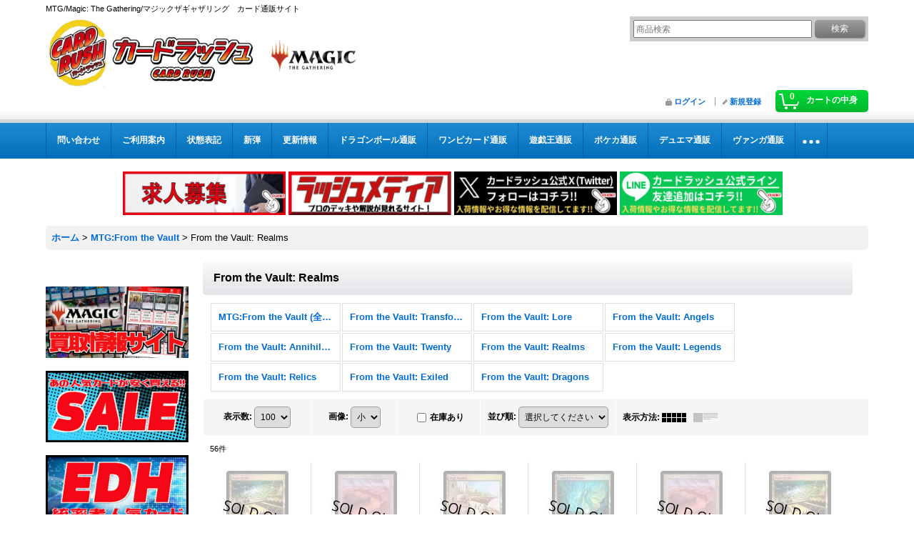

--- FILE ---
content_type: text/html; charset=UTF-8
request_url: https://www.cardrush-mtg.jp/product-list/122
body_size: 36465
content:
<!DOCTYPE html><html lang="ja">
<head>
    <meta charset="utf-8" />
    <title>From the Vault: Realms - カードラッシュ[MTG]</title>
    <meta name="keywords" content="MTG,通販,カードラッシュ,マジック,ギャザ,シングル,販売" />
    <meta name="description" content="MTGの&quot;激安通販&quot;カードラッシュです。今限定特価セール品有り、返品保証有り、圧倒的な品揃えと低価格を実現しています。" />
    <link rel="alternate" type="application/rss+xml" title="RSS" href="https://www.cardrush-mtg.jp/rss/rss.php" />
    <link rel="alternate" media="only screen and (max-width: 640px)" href="https://www.cardrush-mtg.jp/phone/product-list/122" />
    <link rel="canonical" href="https://www.cardrush-mtg.jp/product-list/122" />
    <link href="/res/layout001/style/public/font-awesome-4.7.0/css/font-awesome.min.css" rel="stylesheet" />
    <link href="https://www.cardrush-mtg.jp/res/layout001/style/common.css?1698389121" rel="stylesheet" type="text/css" media="all" />
    <link href="https://www.cardrush-mtg.jp/res/layout003/style/template.css?1811011534" rel="stylesheet" type="text/css" media="all" />
    <link href="https://www.cardrush-mtg.jp/res/layout001/style/jquery.fancybox.css" rel="stylesheet" type="text/css" media="all" />
    <link href="https://www.cardrush-mtg.jp/data/cardrushmtg/pc/20180307204553ce9981.css?1654850876" rel="stylesheet" type="text/css" media="all" />
    <script src="https://www.cardrush-mtg.jp/res/layout003/js/public/jquery.js?v=420213"></script>
    <script src="https://www.cardrush-mtg.jp/res/layout003/js/underscore.js?v=3"></script>
    <script src="https://www.cardrush-mtg.jp/res/layout003/js/flipsnap.min.js"></script>
    <script src="https://www.cardrush-mtg.jp/res/layout003/js/pack/ocnk-min.js?1625028332"></script>
    <script src="https://www.cardrush-mtg.jp/res/layout003/js/pack/ranking-tab-min.js?1625028310"></script>
<!-- Google Tag Manager -->
<script>(function(w,d,s,l,i){w[l]=w[l]||[];w[l].push({'gtm.start':
new Date().getTime(),event:'gtm.js'});var f=d.getElementsByTagName(s)[0],
j=d.createElement(s),dl=l!='dataLayer'?'&l='+l:'';j.async=true;j.src=
'https://www.googletagmanager.com/gtm.js?id='+i+dl;f.parentNode.insertBefore(j,f);
})(window,document,'script','dataLayer','GTM-KZBDPC2');</script>
<!-- End Google Tag Manager -->

<link rel="shortcut icon" type="image/vnd.microsoft.icon" href="https://cardrushmtg.ocnk.net/data/cardrushmtg/image/favicon.ico">
<link rel="icon" type="image/vnd.microsoft.icon" href="https://cardrushmtg.ocnk.net/data/cardrushmtg/image/favicon.ico">
<link rel="apple-touch-icon" href="https://cardrushmtg.ocnk.net/data/cardrushmtg/image/apple-touch-icon-57x57.png">
<link rel="apple-touch-icon" href="https://cardrushmtg.ocnk.net/data/cardrushmtg/image/apple-touch-icon-60x60.png">
<link rel="apple-touch-icon" href="https://cardrushmtg.ocnk.net/data/cardrushmtg/image/apple-touch-icon-72x72.png">
<link rel="apple-touch-icon" href="https://cardrushmtg.ocnk.net/data/cardrushmtg/image/apple-touch-icon-76x76.png">
<link rel="apple-touch-icon" href="https://cardrushmtg.ocnk.net/data/cardrushmtg/image/apple-touch-icon-114x114.png">
<link rel="apple-touch-icon" href="https://cardrushmtg.ocnk.net/data/cardrushmtg/image/apple-touch-icon-120x120.png">
<link rel="apple-touch-icon" href="https://cardrushmtg.ocnk.net/data/cardrushmtg/image/apple-touch-icon-144x144.png">
<link rel="apple-touch-icon" href="https://cardrushmtg.ocnk.net/data/cardrushmtg/image/apple-touch-icon-152x152.png">
<link rel="apple-touch-icon" href="https://cardrushmtg.ocnk.net/data/cardrushmtg/image/apple-touch-icon-180x180.png">
<link rel="icon" type="image/png" href="https://cardrushmtg.ocnk.net/data/cardrushmtg/image/android-chrome-192x192.png">
<link rel="icon" type="image/png" href="https://cardrushmtg.ocnk.net/data/cardrushmtg/image/icon-48x48.png">
<link rel="icon" type="image/png" href="https://cardrushmtg.ocnk.net/data/cardrushmtg/image/icon-96x96.png">
<link rel="icon" type="image/png" href="https://cardrushmtg.ocnk.net/data/cardrushmtg/image/icon-160x160.png">
<link rel="icon" type="image/png" href="https://cardrushmtg.ocnk.net/data/cardrushmtg/image/icon-196x196.png">
<link rel="icon" type="image/png" href="https://cardrushmtg.ocnk.net/data/cardrushmtg/image/icon-16x16.png">
<link rel="icon" type="image/png" href="https://cardrushmtg.ocnk.net/data/cardrushmtg/image/icon-32x32.png">
<meta name="msapplication-TileColor">
<meta name="msapplication-TileImage">

<!--検索：サイトジェネラル＆ディスプレイ：サイトジェネラル -->

<script async src="https://s.yimg.jp/images/listing/tool/cv/ytag.js"></script>
<script>
window.yjDataLayer = window.yjDataLayer || [];
function ytag() { yjDataLayer.push(arguments); }
ytag({"type":"ycl_cookie","config":{"ycl_use_non_cookie_storage":true}});
</script>


<!--検索：リマケ用サイトジェネラル -->

<script async src="https://s.yimg.jp/images/listing/tool/cv/ytag.js"></script>
<script>
window.yjDataLayer = window.yjDataLayer || [];
function ytag() { yjDataLayer.push(arguments); }
ytag({
  "type":"yjad_retargeting",
  "config":{
    "yahoo_retargeting_id": "0M5LL6VEH9",
    "yahoo_retargeting_label": "",
    "yahoo_retargeting_page_type": "",
    "yahoo_retargeting_items":[
      {item_id: '', category_id: '', price: '', quantity: ''}
    ]
  }
});
</script>


<!--検索リマケ -->

<script async src="https://s.yimg.jp/images/listing/tool/cv/ytag.js"></script>
<script>
window.yjDataLayer = window.yjDataLayer || [];
function ytag() { yjDataLayer.push(arguments); }
ytag({
  "type":"yss_retargeting",
  "config": {
    "yahoo_ss_retargeting_id": "1001238617",
    "yahoo_sstag_custom_params": {
    }
  }
});
</script>


<!-- LINE Tag Base Code -->
<!-- Do Not Modify -->
<script>
(function(g,d,o){
  g._ltq=g._ltq||[];g._lt=g._lt||function(){g._ltq.push(arguments)};
  var h=location.protocol==='https:'?'https://d.line-scdn.net':'http://d.line-cdn.net';
  var s=d.createElement('script');s.async=1;
  s.src=o||h+'/n/line_tag/public/release/v1/lt.js';
  var t=d.getElementsByTagName('script')[0];t.parentNode.insertBefore(s,t);
    })(window, document);
_lt('init', {
  customerType: 'account',
  tagId: 'd5e70f1f-ff2d-436c-b5dd-661a7b5ffd11'
});
_lt('send', 'pv', ['d5e70f1f-ff2d-436c-b5dd-661a7b5ffd11']);
</script>
<noscript>
  <img height="1" width="1" style="display:none"
       src="https://tr.line.me/tag.gif?c_t=lap&t_id=d5e70f1f-ff2d-436c-b5dd-661a7b5ffd11&e=pv&noscript=1" />
</noscript>
<!-- End LINE Tag Base Code -->

<script async src="https://www.googletagmanager.com/gtag/js?id=G-0BVLZV0WTJ"></script>
<script>
  window.dataLayer = window.dataLayer || [];
  function gtag(){dataLayer.push(arguments);}
  gtag('js', new Date());
  gtag('config', 'G-0BVLZV0WTJ');
  gtag('config', 'AW-838124923');
</script>

</head>

<body class="categorylist_page_body widemode" id="categorylist_page_122">
<div id="container" class="jpn_version visitor">
<div id="inner_container">

    <header role="banner">
        <div id="header_container">
            <div id="header">

                <div id="inner_header">

                    <div id="header_top" class="fix_center clearfix">
                        <div id="copy">
MTG/Magic: The Gathering/マジックザギャザリング　カード通販サイト
                        </div>
                    </div>

                    <div id="header_middle" class="fix_center clearfix">
                        <div id="shoptext">
<a href="https://www.cardrush-mtg.jp/"><img src="https://www.cardrush-mtg.jp/data/cardrushmtg/image/rashM.jpg" alt="カードラッシュ CARDRUSH MTG　販売"width="530" height="103"></a>
                        </div>
                        <div id="search" itemscope="itemscope" itemtype="http://schema.org/WebSite">
                            <meta itemprop="url" content="https://www.cardrush-mtg.jp" />
                            <form class="search_form" method="get" action="https://www.cardrush-mtg.jp/product-list" role="search" itemprop="potentialAction" itemscope="itemscope" itemtype="http://schema.org/SearchAction">
                                <meta itemprop="target" content="https://www.cardrush-mtg.jp/product-list/?keyword={keyword}" />
                                <input type="search" class="largesize searchform" name="keyword" value="" placeholder="商品検索" itemprop="query-input" />
                                <span class="global_btn"><input type="submit" class="searchinput btn_size_small btn_color_common" name="Submit" value="検索" /></span>
                            </form>
                        </div>
                    </div>

                    <div id="header_bottom" class="fix_center clearfix">
                        <div id="carttop">
                            <div class="shopping_cart_button has_cart_popup" data-empty-text="">
                                <div class="cartbtn">
                                    <a href="https://www.cardrush-mtg.jp/cart">
                                        <span class="cartquantity">0</span>
                                        <span class="cartbtn_text">カートの中身</span>
                                    </a>
                                </div>
                            </div>
                        </div>

                        <div class="signin guestmember">
                            <div class="signin_box">
                                <ul>
                                    <li class="signin_top">
                                        <a href="https://www.cardrush-mtg.jp/member-login" class="secure_link">ログイン</a>
                                    </li>
                                    <li class="register_top">
                                        <a href="https://www.cardrush-mtg.jp/register" class="secure_link">新規登録</a>
                                    </li>
                                </ul>
                            </div>
                        </div>
                    </div>

                </div>

                <nav role="navigation">
                    <div id="header_navigation">
                        <div id="globalnavi" class="clearfix" data-drilldown="on">
                            <ul class="fix_center clearfix pre_load_nav dropdown">
                                <li class="header_nav h_inquiry posleft">
                                    <a href="https://www.cardrush-mtg.jp/contact" class="nav_link secure_link"><span class="nav_box">問い合わせ</span></a>
                                </li>
                                <li class="header_nav h_help">
                                    <a href="https://www.cardrush-mtg.jp/help" class="nav_link"><span class="nav_box">ご利用案内</span></a>
                                </li>
                                <li class="header_nav h_page_2">
                                    <a href="https://www.cardrush-mtg.jp/page/2" class="nav_link"><span class="nav_box">状態表記</span></a>
                                </li>
                                <li class="header_nav h_link_item_11">
                                    <a href="https://www.cardrush-mtg.jp/product-group/460" class="nav_link" target="_blank"><span class="nav_box">新弾</span></a>
                                </li>
                                <li class="header_nav h_news">
                                    <a href="https://www.cardrush-mtg.jp/news" class="nav_link"><span class="nav_box">更新情報</span></a>
                                </li>
                                <li class="header_nav h_link_item_17">
                                    <a href="https://www.cardrush-db.jp/" class="nav_link"><span class="nav_box">ドラゴンボール通販</span></a>
                                </li>
                                <li class="header_nav h_link_item_12">
                                    <a href="https://www.cardrush-op.jp/" class="nav_link"><span class="nav_box">ワンピカード通販</span></a>
                                </li>
                                <li class="header_nav h_link_item_7">
                                    <a href="https://www.cardrush.jp/" class="nav_link"><span class="nav_box">遊戯王通販</span></a>
                                </li>
                                <li class="header_nav h_link_item_1">
                                    <a href="https://www.cardrush-pokemon.jp/" class="nav_link"><span class="nav_box">ポケカ通販</span></a>
                                </li>
                                <li class="header_nav h_link_item_8">
                                    <a href="https://www.cardrush-dm.jp/" class="nav_link"><span class="nav_box">デュエマ通販</span></a>
                                </li>
                                <li class="header_nav h_link_item_9">
                                    <a href="https://www.cardrush-vanguard.jp/" class="nav_link"><span class="nav_box">ヴァンガ通販</span></a>
                                </li>
                                <li class="header_nav h_link_item_4">
                                    <a href="https://www.cardrush-bs.jp/" class="nav_link"><span class="nav_box">バトスピ通販</span></a>
                                </li>
                                <li class="header_nav h_link_item_5">
                                    <a href="https://www.cardrush-digimon.jp/" class="nav_link"><span class="nav_box">デジカ通販</span></a>
                                </li>
                                <li class="header_nav h_link_item_6">
                                    <a href="https://www.cardrush-sv.jp/" class="nav_link"><span class="nav_box">シャドバ通販</span></a>
                                </li>
                                <li class="header_nav h_page_33 posright">
                                    <a href="https://www.cardrush-mtg.jp/page/33" class="nav_link"><span class="nav_box">予約販売商品についての注意事項</span></a>
                                </li>
                            </ul>
                        </div>
                    </div>
                </nav>

            </div>        </div>
    </header>
    <div id="contents_top">
        <div class="fix_center" id="inner_contents_top">
<br>		<p style="text-align: center;">
<a href="https://corp.cardrush.co.jp/recruit" target="_blank"><img src="https://www.cardrush.jp/data/cardrush/image/bana2021rec.jpg" alt="求人募集" width="228" height="61" /></a>    

<a href="https://cardrush.media/" target="_blank"><img src="https://www.cardrush-pokemon.jp/data/cardrushpokemon/image/medexia.png" alt="ラッシュメディア" width="228" height="61" /></a>

<a href="https://twitter.com/cardrush_online?ref_src=twsrc%5Etfw" target="_blank"><img src="https://www.cardrush-pokemon.jp/data/cardrushpokemon/image/Xfollow.jpg" alt="Twitter" width="228" height="61" /></a>

<a href="https://s.lmes.jp/landing-qr/2003936199-go97Vwrn?uLand=O2rI5Y" target="_blank"><img src="https://www.cardrush-pokemon.jp/data/cardrushpokemon/image/LINEfollow.jpg" alt="LINE" width="228" height="61" /></a>　

</p>
        </div>
    </div>

    <div id="contents">
        <div id="inner_contents" class="fix_center clearfix">

<div id="pan">
    <ol class="breadcrumb_list" itemscope itemtype="https://schema.org/BreadcrumbList">
        <li class="breadcrumb_nav pannavi1" itemprop="itemListElement" itemscope itemtype="https://schema.org/ListItem">
            <a href="https://www.cardrush-mtg.jp/" itemprop="item">
                <span class="breadcrumb_text" itemprop="name">ホーム</span>
            </a>
            <meta itemprop="position" content="1">
        </li>
        <li class="breadcrumb_nav pannavi2" itemprop="itemListElement" itemscope itemtype="https://schema.org/ListItem">
            <span class="gt">&gt;</span>
            <a href="https://www.cardrush-mtg.jp/product-list/6" itemprop="item" class="item_list_link">
                <span class="breadcrumb_text" itemprop="name">MTG:From the Vault</span>
            </a>
            <meta itemprop="position" content="2">
        </li>
        <li class="breadcrumb_nav" itemprop="itemListElement" itemscope itemtype="https://schema.org/ListItem">
            <span class="gt">&gt;</span>
                <span class="thispage" itemprop="name">From the Vault: Realms</span>
            <meta itemprop="position" content="3">
        </li>
    </ol>
</div>

            <div id="leftcol" class="side_col" role="complementary">


                <div class="side_box freearea_box" data-free="c9">
<div class="side_box pickupcategory pickupcategory_division2 deck-list-link"><br />
<br />
<a href="https://cardrush.media/mtg/buying_prices?_gl=1*1p4wkak*_gcl_au*MTk1Mjk5MTIzOC4xNzU5ODIzNTA1"><img src="https://www.cardrush-mtg.jp/data/cardrushmtg/image/BUYLIST.jpg"alt="SALE"></a><br />
<br />
<a href="https://www.cardrush-mtg.jp/product-list/382/0/photo?num=100&img=120&sort=price-desc"><img src="https://www.cardrush-mtg.jp/data/cardrushmtg/image/Sale0719.jpg"alt="SALE"></a><br />
    <br />
    <a href="https://www.cardrush-mtg.jp/page/101"><img src="https://www.cardrush-mtg.jp/data/cardrushmtg/image/EDH.jpg"alt="EDH"></a><br />
    <br />
    <a href="https://www.cardrush-mtg.jp/product-group/54/0/photo?division=2&num=100&img=120&available=1&sort="><img src="https://www.cardrush-mtg.jp/data/cardrushmtg/image/kougaku.jpg"alt="レガシー高額コーナー"></a><br />
    <br />
    <a href="https://www.cardrush-mtg.jp/product-group/189?division=2"><img src="https://www.cardrush-mtg.jp/data/cardrushmtg/image/tyoukougaku.jpg"alt="ヴィンテージ超高額コーナー"></a><br />
    <br />
    <a href="https://www.cardrush-mtg.jp/product-group/158/0/photo?division=2&num=100&img=120&available=1&sort=price-desc"><img src="https://www.cardrush-mtg.jp/data/cardrushmtg/image/FOILNEW.jpg"alt="FOILコーナー"></a><br />
    <br />
    <a href="https://www.cardrush-mtg.jp/product-group/53/0/photo?division=2&num=100&img=120&available=1&sort="><img src="https://www.cardrush-mtg.jp/data/cardrushmtg/image/TOKKA.jpg"alt="傷アリ他言語特価"></a><br />
    <br />
    <a href="https://www.cardrush-mtg.jp/product-group/222/0/photo?num=100&img=120&available=1&sort=price-desc"><img src="https://www.cardrush-mtg.jp/data/cardrushmtg/image/BLANDS.jpg"alt="基本土地"></a><br />
    <br />
    </div>
                </div>
                <div class="side_box freearea_box" data-free="c8">
<div class="side_box pickupcategory pickupcategory_division2 deck-list-link">

    <div class="section_title">
    <h2>フォーマット別<br/>デッキタイプ一覧</h2>
    </div>
      <p>
    　　<a href="https://www.cardrush-mtg.jp/page/29"><img src="https://www.cardrush-mtg.jp/data/cardrushmtg/image/sindeckpickSTN.jpg"alt="デッキタイプ一覧スタンダード"></a>
    　　<a href="https://www.cardrush-mtg.jp/page/37"><img src="https://www.cardrush-mtg.jp/data/cardrushmtg/image/sindeckpickPIO.jpg"alt="デッキタイプ一覧パイオニア"></a>
    　　<a href="https://www.cardrush-mtg.jp/page/30"><img src="https://www.cardrush-mtg.jp/data/cardrushmtg/image/sindeckpickMDN.jpg"alt="デッキタイプ一覧モダン"></a>
    　　<a href="https://www.cardrush-mtg.jp/page/31"><img src="https://www.cardrush-mtg.jp/data/cardrushmtg/image/sindeckpickLEG.jpg"alt="デッキタイプ一覧レガシー"></a>
    　</p>
    </div>
                </div>
                                                                                                                                                                                                                                                                                                                                                                                                                                                                                                                                    <section>
                    <div class="side_box category">
                        <div class="section_title">
                            <h2>商品一覧</h2>
                        </div>
                        <ul class="side_contents category_list side_category_popup">
                            <li class="parent_category maincategory2">
                                <div class="parentcategory">
                                    <a href="javascript:void(0);" class="parentcategory_link categorylink2 item_list_link has_sub_category">
                                                                                <span class="nav_text">MTG:スタンダード(パック別)</span>
                                    </a>
                                </div>
                                <div class="sub_category_box folder2" style="">
                                    <ul class="subcategories">
                                        <li class="all_sub_category postop">
                                            <a href="https://www.cardrush-mtg.jp/product-list/2" class="all_sub_category item_list_link">全商品 (MTG:スタンダード(パック別))</a>
                                        </li>
                                        <li class="subcategory589">
                                            <a href="https://www.cardrush-mtg.jp/product-list/589" class="categorylink589 item_list_link">
                                                                                                <span class="nav_text">ローウィンの昏明</span>
                                            </a>
                                        </li>
                                        <li class="subcategory590">
                                            <a href="https://www.cardrush-mtg.jp/product-list/590" class="categorylink590 item_list_link">
                                                                                                <span class="nav_text">ローウィンの昏明 FOIL</span>
                                            </a>
                                        </li>
                                        <li class="subcategory583">
                                            <a href="https://www.cardrush-mtg.jp/product-list/583" class="categorylink583 item_list_link">
                                                                                                <span class="nav_text">アバター 伝説の少年アン</span>
                                            </a>
                                        </li>
                                        <li class="subcategory584">
                                            <a href="https://www.cardrush-mtg.jp/product-list/584" class="categorylink584 item_list_link">
                                                                                                <span class="nav_text">アバター 伝説の少年アン FOIL</span>
                                            </a>
                                        </li>
                                        <li class="subcategory567">
                                            <a href="https://www.cardrush-mtg.jp/product-list/567" class="categorylink567 item_list_link">
                                                                                                <span class="nav_text">マーベル スパイダーマン</span>
                                            </a>
                                        </li>
                                        <li class="subcategory568">
                                            <a href="https://www.cardrush-mtg.jp/product-list/568" class="categorylink568 item_list_link">
                                                                                                <span class="nav_text">マーベル スパイダーマン FOIL</span>
                                            </a>
                                        </li>
                                        <li class="subcategory560">
                                            <a href="https://www.cardrush-mtg.jp/product-list/560" class="categorylink560 item_list_link">
                                                                                                <span class="nav_text">久遠の終端</span>
                                            </a>
                                        </li>
                                        <li class="subcategory561">
                                            <a href="https://www.cardrush-mtg.jp/product-list/561" class="categorylink561 item_list_link">
                                                                                                <span class="nav_text">久遠の終端 FOIL</span>
                                            </a>
                                        </li>
                                        <li class="subcategory553">
                                            <a href="https://www.cardrush-mtg.jp/product-list/553" class="categorylink553 item_list_link">
                                                                                                <span class="nav_text">FINAL FANTASY</span>
                                            </a>
                                        </li>
                                        <li class="subcategory554">
                                            <a href="https://www.cardrush-mtg.jp/product-list/554" class="categorylink554 item_list_link">
                                                                                                <span class="nav_text">FINAL FANTASY FOIL</span>
                                            </a>
                                        </li>
                                        <li class="subcategory549">
                                            <a href="https://www.cardrush-mtg.jp/product-list/549" class="categorylink549 item_list_link">
                                                                                                <span class="nav_text">タルキール：龍嵐録</span>
                                            </a>
                                        </li>
                                        <li class="subcategory550">
                                            <a href="https://www.cardrush-mtg.jp/product-list/550" class="categorylink550 item_list_link">
                                                                                                <span class="nav_text">タルキール：龍嵐録 FOIL</span>
                                            </a>
                                        </li>
                                        <li class="subcategory545">
                                            <a href="https://www.cardrush-mtg.jp/product-list/545" class="categorylink545 item_list_link">
                                                                                                <span class="nav_text">霊気走破</span>
                                            </a>
                                        </li>
                                        <li class="subcategory546">
                                            <a href="https://www.cardrush-mtg.jp/product-list/546" class="categorylink546 item_list_link">
                                                                                                <span class="nav_text">霊気走破 FOIL</span>
                                            </a>
                                        </li>
                                        <li class="subcategory539">
                                            <a href="https://www.cardrush-mtg.jp/product-list/539" class="categorylink539 item_list_link">
                                                                                                <span class="nav_text">ファウンデーションズ</span>
                                            </a>
                                        </li>
                                        <li class="subcategory540">
                                            <a href="https://www.cardrush-mtg.jp/product-list/540" class="categorylink540 item_list_link">
                                                                                                <span class="nav_text">ファウンデーションズ FOIL</span>
                                            </a>
                                        </li>
                                        <li class="subcategory529">
                                            <a href="https://www.cardrush-mtg.jp/product-list/529" class="categorylink529 item_list_link">
                                                                                                <span class="nav_text">ダスクモーン：戦慄の館</span>
                                            </a>
                                        </li>
                                        <li class="subcategory531">
                                            <a href="https://www.cardrush-mtg.jp/product-list/531" class="categorylink531 item_list_link">
                                                                                                <span class="nav_text">ダスクモーン：戦慄の館 FOIL</span>
                                            </a>
                                        </li>
                                        <li class="subcategory524">
                                            <a href="https://www.cardrush-mtg.jp/product-list/524" class="categorylink524 item_list_link">
                                                                                                <span class="nav_text">ブルームバロウ</span>
                                            </a>
                                        </li>
                                        <li class="subcategory525">
                                            <a href="https://www.cardrush-mtg.jp/product-list/525" class="categorylink525 item_list_link">
                                                                                                <span class="nav_text">ブルームバロウ FOIL</span>
                                            </a>
                                        </li>
                                        <li class="subcategory510">
                                            <a href="https://www.cardrush-mtg.jp/product-list/510" class="categorylink510 item_list_link">
                                                                                                <span class="nav_text">サンダー・ジャンクションの無法者</span>
                                            </a>
                                        </li>
                                        <li class="subcategory511">
                                            <a href="https://www.cardrush-mtg.jp/product-list/511" class="categorylink511 item_list_link">
                                                                                                <span class="nav_text">サンダー・ジャンクションの無法者 FOIL</span>
                                            </a>
                                        </li>
                                        <li class="subcategory514">
                                            <a href="https://www.cardrush-mtg.jp/product-list/514" class="categorylink514 item_list_link">
                                                                                                <span class="nav_text">ビッグスコア</span>
                                            </a>
                                        </li>
                                        <li class="subcategory515">
                                            <a href="https://www.cardrush-mtg.jp/product-list/515" class="categorylink515 item_list_link">
                                                                                                <span class="nav_text">ビッグスコア FOIL</span>
                                            </a>
                                        </li>
                                        <li class="subcategory503">
                                            <a href="https://www.cardrush-mtg.jp/product-list/503" class="categorylink503 item_list_link">
                                                                                                <span class="nav_text">カルロフ邸殺人事件</span>
                                            </a>
                                        </li>
                                        <li class="subcategory504">
                                            <a href="https://www.cardrush-mtg.jp/product-list/504" class="categorylink504 item_list_link">
                                                                                                <span class="nav_text">カルロフ邸殺人事件 FOIL</span>
                                            </a>
                                        </li>
                                        <li class="subcategory495">
                                            <a href="https://www.cardrush-mtg.jp/product-list/495" class="categorylink495 item_list_link">
                                                                                                <span class="nav_text">イクサラン：失われし洞窟</span>
                                            </a>
                                        </li>
                                        <li class="subcategory496">
                                            <a href="https://www.cardrush-mtg.jp/product-list/496" class="categorylink496 item_list_link">
                                                                                                <span class="nav_text">イクサラン：失われし洞窟 FOIL</span>
                                            </a>
                                        </li>
                                        <li class="subcategory483">
                                            <a href="https://www.cardrush-mtg.jp/product-list/483" class="categorylink483 item_list_link">
                                                                                                <span class="nav_text">エルドレインの森</span>
                                            </a>
                                        </li>
                                        <li class="subcategory484">
                                            <a href="https://www.cardrush-mtg.jp/product-list/484" class="categorylink484 item_list_link">
                                                                                                <span class="nav_text">エルドレインの森 FOIL</span>
                                            </a>
                                        </li>
                                        <li class="subcategory472">
                                            <a href="https://www.cardrush-mtg.jp/product-list/472" class="categorylink472 item_list_link">
                                                                                                <span class="nav_text">機械兵団の進軍：決戦の後に</span>
                                            </a>
                                        </li>
                                        <li class="subcategory473">
                                            <a href="https://www.cardrush-mtg.jp/product-list/473" class="categorylink473 item_list_link">
                                                                                                <span class="nav_text">機械兵団の進軍：決戦の後に FOIL</span>
                                            </a>
                                        </li>
                                        <li class="subcategory466">
                                            <a href="https://www.cardrush-mtg.jp/product-list/466" class="categorylink466 item_list_link">
                                                                                                <span class="nav_text">機械兵団の進軍</span>
                                            </a>
                                        </li>
                                        <li class="subcategory467">
                                            <a href="https://www.cardrush-mtg.jp/product-list/467" class="categorylink467 item_list_link">
                                                                                                <span class="nav_text">機械兵団の進軍 FOIL</span>
                                            </a>
                                        </li>
                                        <li class="subcategory461">
                                            <a href="https://www.cardrush-mtg.jp/product-list/461" class="categorylink461 item_list_link">
                                                                                                <span class="nav_text">ファイレクシア：完全なる統一</span>
                                            </a>
                                        </li>
                                        <li class="subcategory462">
                                            <a href="https://www.cardrush-mtg.jp/product-list/462" class="categorylink462 item_list_link">
                                                                                                <span class="nav_text">ファイレクシア：完全なる統一 FOIL</span>
                                            </a>
                                        </li>
                                        <li class="subcategory453">
                                            <a href="https://www.cardrush-mtg.jp/product-list/453" class="categorylink453 item_list_link">
                                                                                                <span class="nav_text">兄弟戦争</span>
                                            </a>
                                        </li>
                                        <li class="subcategory454">
                                            <a href="https://www.cardrush-mtg.jp/product-list/454" class="categorylink454 item_list_link">
                                                                                                <span class="nav_text">兄弟戦争 FOIL</span>
                                            </a>
                                        </li>
                                        <li class="subcategory436">
                                            <a href="https://www.cardrush-mtg.jp/product-list/436" class="categorylink436 item_list_link">
                                                                                                <span class="nav_text">団結のドミナリア</span>
                                            </a>
                                        </li>
                                        <li class="subcategory437">
                                            <a href="https://www.cardrush-mtg.jp/product-list/437" class="categorylink437 item_list_link">
                                                                                                <span class="nav_text">団結のドミナリア FOIL</span>
                                            </a>
                                        </li>
                                        <li class="subcategory424">
                                            <a href="https://www.cardrush-mtg.jp/product-list/424" class="categorylink424 item_list_link">
                                                                                                <span class="nav_text">ニューカペナの街角</span>
                                            </a>
                                        </li>
                                        <li class="subcategory425">
                                            <a href="https://www.cardrush-mtg.jp/product-list/425" class="categorylink425 item_list_link">
                                                                                                <span class="nav_text">ニューカペナの街角 FOIL</span>
                                            </a>
                                        </li>
                                        <li class="subcategory417">
                                            <a href="https://www.cardrush-mtg.jp/product-list/417" class="categorylink417 item_list_link">
                                                                                                <span class="nav_text">神河：輝ける世界</span>
                                            </a>
                                        </li>
                                        <li class="subcategory418">
                                            <a href="https://www.cardrush-mtg.jp/product-list/418" class="categorylink418 item_list_link">
                                                                                                <span class="nav_text">神河：輝ける世界 FOIL</span>
                                            </a>
                                        </li>
                                        <li class="subcategory413">
                                            <a href="https://www.cardrush-mtg.jp/product-list/413" class="categorylink413 item_list_link">
                                                                                                <span class="nav_text">Innistrad: Double Feature</span>
                                            </a>
                                        </li>
                                        <li class="subcategory414">
                                            <a href="https://www.cardrush-mtg.jp/product-list/414" class="categorylink414 item_list_link">
                                                                                                <span class="nav_text">Innistrad: Double Feature FOIL</span>
                                            </a>
                                        </li>
                                        <li class="subcategory408">
                                            <a href="https://www.cardrush-mtg.jp/product-list/408" class="categorylink408 item_list_link">
                                                                                                <span class="nav_text">イニストラード：真紅の契り</span>
                                            </a>
                                        </li>
                                        <li class="subcategory409">
                                            <a href="https://www.cardrush-mtg.jp/product-list/409" class="categorylink409 item_list_link">
                                                                                                <span class="nav_text">イニストラード：真紅の契り FOIL</span>
                                            </a>
                                        </li>
                                        <li class="subcategory401">
                                            <a href="https://www.cardrush-mtg.jp/product-list/401" class="categorylink401 item_list_link">
                                                                                                <span class="nav_text">イニストラード：真夜中の狩り</span>
                                            </a>
                                        </li>
                                        <li class="subcategory402">
                                            <a href="https://www.cardrush-mtg.jp/product-list/402" class="categorylink402 item_list_link">
                                                                                                <span class="nav_text">イニストラード：真夜中の狩り FOIL</span>
                                            </a>
                                        </li>
                                    </ul>
                                </div>
                            </li>
                            <li class="parent_category maincategory3">
                                <div class="parentcategory">
                                    <a href="javascript:void(0);" class="parentcategory_link categorylink3 item_list_link has_sub_category">
                                                                                <span class="nav_text">MTG:モダン(パック別)</span>
                                    </a>
                                </div>
                                <div class="sub_category_box folder3" style="">
                                    <ul class="subcategories">
                                        <li class="all_sub_category postop">
                                            <a href="https://www.cardrush-mtg.jp/product-list/3" class="all_sub_category item_list_link">全商品 (MTG:モダン(パック別))</a>
                                        </li>
                                        <li class="subcategory518">
                                            <a href="https://www.cardrush-mtg.jp/product-list/518" class="categorylink518 item_list_link">
                                                                                                <span class="nav_text">モダンホライゾン3</span>
                                            </a>
                                        </li>
                                        <li class="subcategory519">
                                            <a href="https://www.cardrush-mtg.jp/product-list/519" class="categorylink519 item_list_link">
                                                                                                <span class="nav_text">モダンホライゾン3 FOIL</span>
                                            </a>
                                        </li>
                                        <li class="subcategory493">
                                            <a href="https://www.cardrush-mtg.jp/product-list/493" class="categorylink493 item_list_link">
                                                                                                <span class="nav_text">指輪物語：中つ国の伝承 ホリデーリリース</span>
                                            </a>
                                        </li>
                                        <li class="subcategory494">
                                            <a href="https://www.cardrush-mtg.jp/product-list/494" class="categorylink494 item_list_link">
                                                                                                <span class="nav_text">指輪物語：中つ国の伝承 ホリデーリリース FOIL</span>
                                            </a>
                                        </li>
                                        <li class="subcategory476">
                                            <a href="https://www.cardrush-mtg.jp/product-list/476" class="categorylink476 item_list_link">
                                                                                                <span class="nav_text">指輪物語：中つ国の伝承</span>
                                            </a>
                                        </li>
                                        <li class="subcategory477">
                                            <a href="https://www.cardrush-mtg.jp/product-list/477" class="categorylink477 item_list_link">
                                                                                                <span class="nav_text">指輪物語：中つ国の伝承 FOIL</span>
                                            </a>
                                        </li>
                                        <li class="subcategory458">
                                            <a href="https://www.cardrush-mtg.jp/product-list/458" class="categorylink458 item_list_link">
                                                                                                <span class="nav_text">Jumpstart 2022</span>
                                            </a>
                                        </li>
                                        <li class="subcategory447">
                                            <a href="https://www.cardrush-mtg.jp/product-list/447" class="categorylink447 item_list_link">
                                                                                                <span class="nav_text">フォーゴトン・レルム探訪</span>
                                            </a>
                                        </li>
                                        <li class="subcategory446">
                                            <a href="https://www.cardrush-mtg.jp/product-list/446" class="categorylink446 item_list_link">
                                                                                                <span class="nav_text">フォーゴトン・レルム探訪 FOIL</span>
                                            </a>
                                        </li>
                                        <li class="subcategory445">
                                            <a href="https://www.cardrush-mtg.jp/product-list/445" class="categorylink445 item_list_link">
                                                                                                <span class="nav_text">ストリクスヘイヴン：魔法学院</span>
                                            </a>
                                        </li>
                                        <li class="subcategory444">
                                            <a href="https://www.cardrush-mtg.jp/product-list/444" class="categorylink444 item_list_link">
                                                                                                <span class="nav_text">ストリクスヘイヴン：魔法学院 FOIL</span>
                                            </a>
                                        </li>
                                        <li class="subcategory443">
                                            <a href="https://www.cardrush-mtg.jp/product-list/443" class="categorylink443 item_list_link">
                                                                                                <span class="nav_text">カルドハイム</span>
                                            </a>
                                        </li>
                                        <li class="subcategory442">
                                            <a href="https://www.cardrush-mtg.jp/product-list/442" class="categorylink442 item_list_link">
                                                                                                <span class="nav_text">カルドハイム FOIL</span>
                                            </a>
                                        </li>
                                        <li class="subcategory441">
                                            <a href="https://www.cardrush-mtg.jp/product-list/441" class="categorylink441 item_list_link">
                                                                                                <span class="nav_text">ゼンディカーの夜明け</span>
                                            </a>
                                        </li>
                                        <li class="subcategory440">
                                            <a href="https://www.cardrush-mtg.jp/product-list/440" class="categorylink440 item_list_link">
                                                                                                <span class="nav_text">ゼンディカーの夜明け コレクターブースター＆FOIL</span>
                                            </a>
                                        </li>
                                        <li class="subcategory398">
                                            <a href="https://www.cardrush-mtg.jp/product-list/398" class="categorylink398 item_list_link">
                                                                                                <span class="nav_text">フォーゴトン・レルム探訪 統率者デッキ</span>
                                            </a>
                                        </li>
                                        <li class="subcategory395">
                                            <a href="https://www.cardrush-mtg.jp/product-list/395" class="categorylink395 item_list_link">
                                                                                                <span class="nav_text">モダンホライゾン2</span>
                                            </a>
                                        </li>
                                        <li class="subcategory403">
                                            <a href="https://www.cardrush-mtg.jp/product-list/403" class="categorylink403 item_list_link">
                                                                                                <span class="nav_text">基本セット2021</span>
                                            </a>
                                        </li>
                                        <li class="subcategory404">
                                            <a href="https://www.cardrush-mtg.jp/product-list/404" class="categorylink404 item_list_link">
                                                                                                <span class="nav_text">イコリア：巨獣の棲処</span>
                                            </a>
                                        </li>
                                        <li class="subcategory405">
                                            <a href="https://www.cardrush-mtg.jp/product-list/405" class="categorylink405 item_list_link">
                                                                                                <span class="nav_text">テーロス還魂記</span>
                                            </a>
                                        </li>
                                        <li class="subcategory406">
                                            <a href="https://www.cardrush-mtg.jp/product-list/406" class="categorylink406 item_list_link">
                                                                                                <span class="nav_text">エルドレインの王権</span>
                                            </a>
                                        </li>
                                        <li class="subcategory369">
                                            <a href="https://www.cardrush-mtg.jp/product-list/369" class="categorylink369 item_list_link">
                                                                                                <span class="nav_text">基本セット2020</span>
                                            </a>
                                        </li>
                                        <li class="subcategory368">
                                            <a href="https://www.cardrush-mtg.jp/product-list/368" class="categorylink368 item_list_link">
                                                                                                <span class="nav_text">灯争大戦</span>
                                            </a>
                                        </li>
                                        <li class="subcategory367">
                                            <a href="https://www.cardrush-mtg.jp/product-list/367" class="categorylink367 item_list_link">
                                                                                                <span class="nav_text">ラヴニカの献身</span>
                                            </a>
                                        </li>
                                        <li class="subcategory366">
                                            <a href="https://www.cardrush-mtg.jp/product-list/366" class="categorylink366 item_list_link">
                                                                                                <span class="nav_text">ラヴニカのギルド</span>
                                            </a>
                                        </li>
                                        <li class="subcategory362">
                                            <a href="https://www.cardrush-mtg.jp/product-list/362" class="categorylink362 item_list_link">
                                                                                                <span class="nav_text">Jumpstart</span>
                                            </a>
                                        </li>
                                        <li class="subcategory236">
                                            <a href="https://www.cardrush-mtg.jp/product-list/236" class="categorylink236 item_list_link">
                                                                                                <span class="nav_text">基本セット2019</span>
                                            </a>
                                        </li>
                                        <li class="subcategory235">
                                            <a href="https://www.cardrush-mtg.jp/product-list/235" class="categorylink235 item_list_link">
                                                                                                <span class="nav_text">ドミナリア</span>
                                            </a>
                                        </li>
                                        <li class="subcategory234">
                                            <a href="https://www.cardrush-mtg.jp/product-list/234" class="categorylink234 item_list_link">
                                                                                                <span class="nav_text">イクサランの相克</span>
                                            </a>
                                        </li>
                                        <li class="subcategory233">
                                            <a href="https://www.cardrush-mtg.jp/product-list/233" class="categorylink233 item_list_link">
                                                                                                <span class="nav_text">イクサラン</span>
                                            </a>
                                        </li>
                                        <li class="subcategory228">
                                            <a href="https://www.cardrush-mtg.jp/product-list/228" class="categorylink228 item_list_link">
                                                                                                <span class="nav_text">Signature Spellbook:Gideon </span>
                                            </a>
                                        </li>
                                        <li class="subcategory224">
                                            <a href="https://www.cardrush-mtg.jp/product-list/224" class="categorylink224 item_list_link">
                                                                                                <span class="nav_text">モダンホライゾン</span>
                                            </a>
                                        </li>
                                        <li class="subcategory211">
                                            <a href="https://www.cardrush-mtg.jp/product-list/211" class="categorylink211 item_list_link">
                                                                                                <span class="nav_text">霊気紛争</span>
                                            </a>
                                        </li>
                                        <li class="subcategory212">
                                            <a href="https://www.cardrush-mtg.jp/product-list/212" class="categorylink212 item_list_link">
                                                                                                <span class="nav_text">カラデシュ</span>
                                            </a>
                                        </li>
                                        <li class="subcategory213">
                                            <a href="https://www.cardrush-mtg.jp/product-list/213" class="categorylink213 item_list_link">
                                                                                                <span class="nav_text">破滅の刻</span>
                                            </a>
                                        </li>
                                        <li class="subcategory214">
                                            <a href="https://www.cardrush-mtg.jp/product-list/214" class="categorylink214 item_list_link">
                                                                                                <span class="nav_text">アモンケット</span>
                                            </a>
                                        </li>
                                        <li class="subcategory18">
                                            <a href="https://www.cardrush-mtg.jp/product-list/18" class="categorylink18 item_list_link">
                                                                                                <span class="nav_text">モダンマスターズ2017</span>
                                            </a>
                                        </li>
                                        <li class="subcategory179">
                                            <a href="https://www.cardrush-mtg.jp/product-list/179" class="categorylink179 item_list_link">
                                                                                                <span class="nav_text">異界月</span>
                                            </a>
                                        </li>
                                        <li class="subcategory180">
                                            <a href="https://www.cardrush-mtg.jp/product-list/180" class="categorylink180 item_list_link">
                                                                                                <span class="nav_text">イニストラードを覆う影</span>
                                            </a>
                                        </li>
                                        <li class="subcategory181">
                                            <a href="https://www.cardrush-mtg.jp/product-list/181" class="categorylink181 item_list_link">
                                                                                                <span class="nav_text">ゲートウォッチの誓い</span>
                                            </a>
                                        </li>
                                        <li class="subcategory182">
                                            <a href="https://www.cardrush-mtg.jp/product-list/182" class="categorylink182 item_list_link">
                                                                                                <span class="nav_text">戦乱のゼンディカー</span>
                                            </a>
                                        </li>
                                        <li class="subcategory21">
                                            <a href="https://www.cardrush-mtg.jp/product-list/21" class="categorylink21 item_list_link">
                                                                                                <span class="nav_text">マジック・オリジン</span>
                                            </a>
                                        </li>
                                        <li class="subcategory19">
                                            <a href="https://www.cardrush-mtg.jp/product-list/19" class="categorylink19 item_list_link">
                                                                                                <span class="nav_text">モダンマスターズ2015</span>
                                            </a>
                                        </li>
                                        <li class="subcategory22">
                                            <a href="https://www.cardrush-mtg.jp/product-list/22" class="categorylink22 item_list_link">
                                                                                                <span class="nav_text">タルキール龍紀伝</span>
                                            </a>
                                        </li>
                                        <li class="subcategory23">
                                            <a href="https://www.cardrush-mtg.jp/product-list/23" class="categorylink23 item_list_link">
                                                                                                <span class="nav_text">運命再編</span>
                                            </a>
                                        </li>
                                        <li class="subcategory24">
                                            <a href="https://www.cardrush-mtg.jp/product-list/24" class="categorylink24 item_list_link">
                                                                                                <span class="nav_text">タルキール覇王譚</span>
                                            </a>
                                        </li>
                                        <li class="subcategory25">
                                            <a href="https://www.cardrush-mtg.jp/product-list/25" class="categorylink25 item_list_link">
                                                                                                <span class="nav_text">基本セット2015</span>
                                            </a>
                                        </li>
                                        <li class="subcategory26">
                                            <a href="https://www.cardrush-mtg.jp/product-list/26" class="categorylink26 item_list_link">
                                                                                                <span class="nav_text">ニクスへの旅</span>
                                            </a>
                                        </li>
                                        <li class="subcategory27">
                                            <a href="https://www.cardrush-mtg.jp/product-list/27" class="categorylink27 item_list_link">
                                                                                                <span class="nav_text">神々の軍勢</span>
                                            </a>
                                        </li>
                                        <li class="subcategory28">
                                            <a href="https://www.cardrush-mtg.jp/product-list/28" class="categorylink28 item_list_link">
                                                                                                <span class="nav_text">テーロス</span>
                                            </a>
                                        </li>
                                        <li class="subcategory29">
                                            <a href="https://www.cardrush-mtg.jp/product-list/29" class="categorylink29 item_list_link">
                                                                                                <span class="nav_text">基本セット2014</span>
                                            </a>
                                        </li>
                                        <li class="subcategory20">
                                            <a href="https://www.cardrush-mtg.jp/product-list/20" class="categorylink20 item_list_link">
                                                                                                <span class="nav_text">モダンマスターズ</span>
                                            </a>
                                        </li>
                                        <li class="subcategory30">
                                            <a href="https://www.cardrush-mtg.jp/product-list/30" class="categorylink30 item_list_link">
                                                                                                <span class="nav_text">ドラゴンの迷路</span>
                                            </a>
                                        </li>
                                        <li class="subcategory31">
                                            <a href="https://www.cardrush-mtg.jp/product-list/31" class="categorylink31 item_list_link">
                                                                                                <span class="nav_text">ギルド門侵犯</span>
                                            </a>
                                        </li>
                                        <li class="subcategory32">
                                            <a href="https://www.cardrush-mtg.jp/product-list/32" class="categorylink32 item_list_link">
                                                                                                <span class="nav_text">ラヴニカへの回帰</span>
                                            </a>
                                        </li>
                                        <li class="subcategory33">
                                            <a href="https://www.cardrush-mtg.jp/product-list/33" class="categorylink33 item_list_link">
                                                                                                <span class="nav_text">基本セット2013</span>
                                            </a>
                                        </li>
                                        <li class="subcategory34">
                                            <a href="https://www.cardrush-mtg.jp/product-list/34" class="categorylink34 item_list_link">
                                                                                                <span class="nav_text">アヴァシンの帰還</span>
                                            </a>
                                        </li>
                                        <li class="subcategory35">
                                            <a href="https://www.cardrush-mtg.jp/product-list/35" class="categorylink35 item_list_link">
                                                                                                <span class="nav_text">闇の隆盛</span>
                                            </a>
                                        </li>
                                        <li class="subcategory36">
                                            <a href="https://www.cardrush-mtg.jp/product-list/36" class="categorylink36 item_list_link">
                                                                                                <span class="nav_text">イニストラード</span>
                                            </a>
                                        </li>
                                        <li class="subcategory37">
                                            <a href="https://www.cardrush-mtg.jp/product-list/37" class="categorylink37 item_list_link">
                                                                                                <span class="nav_text">基本セット2012</span>
                                            </a>
                                        </li>
                                        <li class="subcategory38">
                                            <a href="https://www.cardrush-mtg.jp/product-list/38" class="categorylink38 item_list_link">
                                                                                                <span class="nav_text">新たなるファイレクシア</span>
                                            </a>
                                        </li>
                                        <li class="subcategory39">
                                            <a href="https://www.cardrush-mtg.jp/product-list/39" class="categorylink39 item_list_link">
                                                                                                <span class="nav_text">ミラディン包囲戦</span>
                                            </a>
                                        </li>
                                        <li class="subcategory40">
                                            <a href="https://www.cardrush-mtg.jp/product-list/40" class="categorylink40 item_list_link">
                                                                                                <span class="nav_text">ミラディンの傷跡</span>
                                            </a>
                                        </li>
                                        <li class="subcategory41">
                                            <a href="https://www.cardrush-mtg.jp/product-list/41" class="categorylink41 item_list_link">
                                                                                                <span class="nav_text">基本セット2011</span>
                                            </a>
                                        </li>
                                        <li class="subcategory42">
                                            <a href="https://www.cardrush-mtg.jp/product-list/42" class="categorylink42 item_list_link">
                                                                                                <span class="nav_text">エルドラージ覚醒</span>
                                            </a>
                                        </li>
                                        <li class="subcategory43">
                                            <a href="https://www.cardrush-mtg.jp/product-list/43" class="categorylink43 item_list_link">
                                                                                                <span class="nav_text">ワールドウェイク</span>
                                            </a>
                                        </li>
                                        <li class="subcategory44">
                                            <a href="https://www.cardrush-mtg.jp/product-list/44" class="categorylink44 item_list_link">
                                                                                                <span class="nav_text">ゼンディカー</span>
                                            </a>
                                        </li>
                                        <li class="subcategory53">
                                            <a href="https://www.cardrush-mtg.jp/product-list/53" class="categorylink53 item_list_link">
                                                                                                <span class="nav_text">基本セット2010</span>
                                            </a>
                                        </li>
                                        <li class="subcategory46">
                                            <a href="https://www.cardrush-mtg.jp/product-list/46" class="categorylink46 item_list_link">
                                                                                                <span class="nav_text">アラーラ再誕</span>
                                            </a>
                                        </li>
                                        <li class="subcategory47">
                                            <a href="https://www.cardrush-mtg.jp/product-list/47" class="categorylink47 item_list_link">
                                                                                                <span class="nav_text">コンフラックス</span>
                                            </a>
                                        </li>
                                        <li class="subcategory48">
                                            <a href="https://www.cardrush-mtg.jp/product-list/48" class="categorylink48 item_list_link">
                                                                                                <span class="nav_text">アラーラの断片</span>
                                            </a>
                                        </li>
                                        <li class="subcategory49">
                                            <a href="https://www.cardrush-mtg.jp/product-list/49" class="categorylink49 item_list_link">
                                                                                                <span class="nav_text">イーブンタイド</span>
                                            </a>
                                        </li>
                                        <li class="subcategory50">
                                            <a href="https://www.cardrush-mtg.jp/product-list/50" class="categorylink50 item_list_link">
                                                                                                <span class="nav_text">シャドウムーア</span>
                                            </a>
                                        </li>
                                        <li class="subcategory51">
                                            <a href="https://www.cardrush-mtg.jp/product-list/51" class="categorylink51 item_list_link">
                                                                                                <span class="nav_text">モーニングタイド</span>
                                            </a>
                                        </li>
                                        <li class="subcategory52">
                                            <a href="https://www.cardrush-mtg.jp/product-list/52" class="categorylink52 item_list_link">
                                                                                                <span class="nav_text">ローウィン</span>
                                            </a>
                                        </li>
                                        <li class="subcategory45">
                                            <a href="https://www.cardrush-mtg.jp/product-list/45" class="categorylink45 item_list_link">
                                                                                                <span class="nav_text">基本セット第10版</span>
                                            </a>
                                        </li>
                                        <li class="subcategory54">
                                            <a href="https://www.cardrush-mtg.jp/product-list/54" class="categorylink54 item_list_link">
                                                                                                <span class="nav_text">未来予知</span>
                                            </a>
                                        </li>
                                        <li class="subcategory55">
                                            <a href="https://www.cardrush-mtg.jp/product-list/55" class="categorylink55 item_list_link">
                                                                                                <span class="nav_text">次元の混乱</span>
                                            </a>
                                        </li>
                                        <li class="subcategory56">
                                            <a href="https://www.cardrush-mtg.jp/product-list/56" class="categorylink56 item_list_link">
                                                                                                <span class="nav_text">時のらせん</span>
                                            </a>
                                        </li>
                                        <li class="subcategory57">
                                            <a href="https://www.cardrush-mtg.jp/product-list/57" class="categorylink57 item_list_link">
                                                                                                <span class="nav_text">時のらせん/タイムシフト</span>
                                            </a>
                                        </li>
                                        <li class="subcategory69">
                                            <a href="https://www.cardrush-mtg.jp/product-list/69" class="categorylink69 item_list_link">
                                                                                                <span class="nav_text">コールドスナップ</span>
                                            </a>
                                        </li>
                                        <li class="subcategory58">
                                            <a href="https://www.cardrush-mtg.jp/product-list/58" class="categorylink58 item_list_link">
                                                                                                <span class="nav_text">ディセンション</span>
                                            </a>
                                        </li>
                                        <li class="subcategory59">
                                            <a href="https://www.cardrush-mtg.jp/product-list/59" class="categorylink59 item_list_link">
                                                                                                <span class="nav_text">ギルドパクト</span>
                                            </a>
                                        </li>
                                        <li class="subcategory60">
                                            <a href="https://www.cardrush-mtg.jp/product-list/60" class="categorylink60 item_list_link">
                                                                                                <span class="nav_text">ラヴニカ：ギルドの都</span>
                                            </a>
                                        </li>
                                        <li class="subcategory61">
                                            <a href="https://www.cardrush-mtg.jp/product-list/61" class="categorylink61 item_list_link">
                                                                                                <span class="nav_text">基本セット第9版</span>
                                            </a>
                                        </li>
                                        <li class="subcategory62">
                                            <a href="https://www.cardrush-mtg.jp/product-list/62" class="categorylink62 item_list_link">
                                                                                                <span class="nav_text">神河救済</span>
                                            </a>
                                        </li>
                                        <li class="subcategory63">
                                            <a href="https://www.cardrush-mtg.jp/product-list/63" class="categorylink63 item_list_link">
                                                                                                <span class="nav_text">神河謀叛</span>
                                            </a>
                                        </li>
                                        <li class="subcategory64">
                                            <a href="https://www.cardrush-mtg.jp/product-list/64" class="categorylink64 item_list_link">
                                                                                                <span class="nav_text">神河物語</span>
                                            </a>
                                        </li>
                                        <li class="subcategory65">
                                            <a href="https://www.cardrush-mtg.jp/product-list/65" class="categorylink65 item_list_link">
                                                                                                <span class="nav_text">フィフスドーン FIFTH DAWN</span>
                                            </a>
                                        </li>
                                        <li class="subcategory66">
                                            <a href="https://www.cardrush-mtg.jp/product-list/66" class="categorylink66 item_list_link">
                                                                                                <span class="nav_text">ダークスティール </span>
                                            </a>
                                        </li>
                                        <li class="subcategory67">
                                            <a href="https://www.cardrush-mtg.jp/product-list/67" class="categorylink67 item_list_link">
                                                                                                <span class="nav_text">ミラディン</span>
                                            </a>
                                        </li>
                                        <li class="subcategory68">
                                            <a href="https://www.cardrush-mtg.jp/product-list/68" class="categorylink68 item_list_link">
                                                                                                <span class="nav_text">基本セット第8版</span>
                                            </a>
                                        </li>
                                        <li class="subcategory573">
                                            <a href="https://www.cardrush-mtg.jp/product-list/573" class="categorylink573 item_list_link">
                                                                                                <span class="nav_text">Commander 2020 FOIL</span>
                                            </a>
                                        </li>
                                        <li class="subcategory574">
                                            <a href="https://www.cardrush-mtg.jp/product-list/574" class="categorylink574 item_list_link">
                                                                                                <span class="nav_text">基本セット2020 FOIL</span>
                                            </a>
                                        </li>
                                        <li class="subcategory575">
                                            <a href="https://www.cardrush-mtg.jp/product-list/575" class="categorylink575 item_list_link">
                                                                                                <span class="nav_text">ラヴニカのギルド FOIL</span>
                                            </a>
                                        </li>
                                        <li class="subcategory576">
                                            <a href="https://www.cardrush-mtg.jp/product-list/576" class="categorylink576 item_list_link">
                                                                                                <span class="nav_text">ラヴニカの献身 FOIL</span>
                                            </a>
                                        </li>
                                        <li class="subcategory577">
                                            <a href="https://www.cardrush-mtg.jp/product-list/577" class="categorylink577 item_list_link">
                                                                                                <span class="nav_text">灯争大戦 FOIL</span>
                                            </a>
                                        </li>
                                        <li class="subcategory578">
                                            <a href="https://www.cardrush-mtg.jp/product-list/578" class="categorylink578 item_list_link">
                                                                                                <span class="nav_text">テーロス還魂記 FOIL</span>
                                            </a>
                                        </li>
                                        <li class="subcategory579">
                                            <a href="https://www.cardrush-mtg.jp/product-list/579" class="categorylink579 item_list_link">
                                                                                                <span class="nav_text">イコリア：巨獣の棲処 FOIL</span>
                                            </a>
                                        </li>
                                        <li class="subcategory580">
                                            <a href="https://www.cardrush-mtg.jp/product-list/580" class="categorylink580 item_list_link">
                                                                                                <span class="nav_text">エルドレインの王権 FOIL</span>
                                            </a>
                                        </li>
                                        <li class="subcategory581 posbottom">
                                            <a href="https://www.cardrush-mtg.jp/product-list/581" class="categorylink581 item_list_link posbottom">
                                                                                                <span class="nav_text">基本セット2021 FOIL</span>
                                            </a>
                                        </li>
                                    </ul>
                                </div>
                            </li>
                            <li class="parent_category maincategory4">
                                <div class="parentcategory">
                                    <a href="javascript:void(0);" class="parentcategory_link categorylink4 item_list_link has_sub_category">
                                                                                <span class="nav_text">MTG:レガシー(パック別)</span>
                                    </a>
                                </div>
                                <div class="sub_category_box folder4" style="">
                                    <ul class="subcategories">
                                        <li class="all_sub_category postop">
                                            <a href="https://www.cardrush-mtg.jp/product-list/4" class="all_sub_category item_list_link">全商品 (MTG:レガシー(パック別))</a>
                                        </li>
                                        <li class="subcategory585">
                                            <a href="https://www.cardrush-mtg.jp/product-list/585" class="categorylink585 item_list_link">
                                                                                                <span class="nav_text">アバター 伝説の少年アン・エターナル使用可能カード</span>
                                            </a>
                                        </li>
                                        <li class="subcategory586">
                                            <a href="https://www.cardrush-mtg.jp/product-list/586" class="categorylink586 item_list_link">
                                                                                                <span class="nav_text">アバター 伝説の少年アン・エターナル使用可能カード FOIL</span>
                                            </a>
                                        </li>
                                        <li class="subcategory541">
                                            <a href="https://www.cardrush-mtg.jp/product-list/541" class="categorylink541 item_list_link">
                                                                                                <span class="nav_text">ファウンデーションズ・ジャンプスタート</span>
                                            </a>
                                        </li>
                                        <li class="subcategory433">
                                            <a href="https://www.cardrush-mtg.jp/product-list/433" class="categorylink433 item_list_link">
                                                                                                <span class="nav_text">ダブルマスターズ2022</span>
                                            </a>
                                        </li>
                                        <li class="subcategory363">
                                            <a href="https://www.cardrush-mtg.jp/product-list/363" class="categorylink363 item_list_link">
                                                                                                <span class="nav_text">ダブルマスターズ</span>
                                            </a>
                                        </li>
                                        <li class="subcategory434">
                                            <a href="https://www.cardrush-mtg.jp/product-list/434" class="categorylink434 item_list_link">
                                                                                                <span class="nav_text">ダブルマスターズ2022 FOIL</span>
                                            </a>
                                        </li>
                                        <li class="subcategory216">
                                            <a href="https://www.cardrush-mtg.jp/product-list/216" class="categorylink216 item_list_link">
                                                                                                <span class="nav_text">アルティメットマスターズ</span>
                                            </a>
                                        </li>
                                        <li class="subcategory205">
                                            <a href="https://www.cardrush-mtg.jp/product-list/205" class="categorylink205 item_list_link">
                                                                                                <span class="nav_text">バトルボンド</span>
                                            </a>
                                        </li>
                                        <li class="subcategory196">
                                            <a href="https://www.cardrush-mtg.jp/product-list/196" class="categorylink196 item_list_link">
                                                                                                <span class="nav_text">マスターズ25</span>
                                            </a>
                                        </li>
                                        <li class="subcategory186">
                                            <a href="https://www.cardrush-mtg.jp/product-list/186" class="categorylink186 item_list_link">
                                                                                                <span class="nav_text">アイコニックマスターズ</span>
                                            </a>
                                        </li>
                                        <li class="subcategory70">
                                            <a href="https://www.cardrush-mtg.jp/product-list/70" class="categorylink70 item_list_link">
                                                                                                <span class="nav_text">エターナルマスターズ</span>
                                            </a>
                                        </li>
                                        <li class="subcategory71">
                                            <a href="https://www.cardrush-mtg.jp/product-list/71" class="categorylink71 item_list_link">
                                                                                                <span class="nav_text">スカージ</span>
                                            </a>
                                        </li>
                                        <li class="subcategory72">
                                            <a href="https://www.cardrush-mtg.jp/product-list/72" class="categorylink72 item_list_link">
                                                                                                <span class="nav_text">レギオン</span>
                                            </a>
                                        </li>
                                        <li class="subcategory73">
                                            <a href="https://www.cardrush-mtg.jp/product-list/73" class="categorylink73 item_list_link">
                                                                                                <span class="nav_text">オンスロート</span>
                                            </a>
                                        </li>
                                        <li class="subcategory74">
                                            <a href="https://www.cardrush-mtg.jp/product-list/74" class="categorylink74 item_list_link">
                                                                                                <span class="nav_text">ジャッジメント</span>
                                            </a>
                                        </li>
                                        <li class="subcategory76">
                                            <a href="https://www.cardrush-mtg.jp/product-list/76" class="categorylink76 item_list_link">
                                                                                                <span class="nav_text">オデッセイ</span>
                                            </a>
                                        </li>
                                        <li class="subcategory75">
                                            <a href="https://www.cardrush-mtg.jp/product-list/75" class="categorylink75 item_list_link">
                                                                                                <span class="nav_text">トーメント</span>
                                            </a>
                                        </li>
                                        <li class="subcategory77">
                                            <a href="https://www.cardrush-mtg.jp/product-list/77" class="categorylink77 item_list_link">
                                                                                                <span class="nav_text">アポカリプス</span>
                                            </a>
                                        </li>
                                        <li class="subcategory78">
                                            <a href="https://www.cardrush-mtg.jp/product-list/78" class="categorylink78 item_list_link">
                                                                                                <span class="nav_text">基本セット第7版</span>
                                            </a>
                                        </li>
                                        <li class="subcategory79">
                                            <a href="https://www.cardrush-mtg.jp/product-list/79" class="categorylink79 item_list_link">
                                                                                                <span class="nav_text">プレーンシフト</span>
                                            </a>
                                        </li>
                                        <li class="subcategory80">
                                            <a href="https://www.cardrush-mtg.jp/product-list/80" class="categorylink80 item_list_link">
                                                                                                <span class="nav_text">インベイション</span>
                                            </a>
                                        </li>
                                        <li class="subcategory81">
                                            <a href="https://www.cardrush-mtg.jp/product-list/81" class="categorylink81 item_list_link">
                                                                                                <span class="nav_text">プロフェシー</span>
                                            </a>
                                        </li>
                                        <li class="subcategory82">
                                            <a href="https://www.cardrush-mtg.jp/product-list/82" class="categorylink82 item_list_link">
                                                                                                <span class="nav_text">ネメシス</span>
                                            </a>
                                        </li>
                                        <li class="subcategory83">
                                            <a href="https://www.cardrush-mtg.jp/product-list/83" class="categorylink83 item_list_link">
                                                                                                <span class="nav_text">メルカディアンマスクス</span>
                                            </a>
                                        </li>
                                        <li class="subcategory84">
                                            <a href="https://www.cardrush-mtg.jp/product-list/84" class="categorylink84 item_list_link">
                                                                                                <span class="nav_text">ウルザズ・デスティニー</span>
                                            </a>
                                        </li>
                                        <li class="subcategory85">
                                            <a href="https://www.cardrush-mtg.jp/product-list/85" class="categorylink85 item_list_link">
                                                                                                <span class="nav_text">基本セット第6版</span>
                                            </a>
                                        </li>
                                        <li class="subcategory86">
                                            <a href="https://www.cardrush-mtg.jp/product-list/86" class="categorylink86 item_list_link">
                                                                                                <span class="nav_text">ウルザズ・レガシー</span>
                                            </a>
                                        </li>
                                        <li class="subcategory88">
                                            <a href="https://www.cardrush-mtg.jp/product-list/88" class="categorylink88 item_list_link">
                                                                                                <span class="nav_text">エクソダス</span>
                                            </a>
                                        </li>
                                        <li class="subcategory89">
                                            <a href="https://www.cardrush-mtg.jp/product-list/89" class="categorylink89 item_list_link">
                                                                                                <span class="nav_text">ストロングホールド</span>
                                            </a>
                                        </li>
                                        <li class="subcategory90">
                                            <a href="https://www.cardrush-mtg.jp/product-list/90" class="categorylink90 item_list_link">
                                                                                                <span class="nav_text">テンペスト</span>
                                            </a>
                                        </li>
                                        <li class="subcategory91">
                                            <a href="https://www.cardrush-mtg.jp/product-list/91" class="categorylink91 item_list_link">
                                                                                                <span class="nav_text">ウェザーライト</span>
                                            </a>
                                        </li>
                                        <li class="subcategory92">
                                            <a href="https://www.cardrush-mtg.jp/product-list/92" class="categorylink92 item_list_link">
                                                                                                <span class="nav_text">基本セット第5版</span>
                                            </a>
                                        </li>
                                        <li class="subcategory93">
                                            <a href="https://www.cardrush-mtg.jp/product-list/93" class="categorylink93 item_list_link">
                                                                                                <span class="nav_text">ビジョンズ</span>
                                            </a>
                                        </li>
                                        <li class="subcategory94">
                                            <a href="https://www.cardrush-mtg.jp/product-list/94" class="categorylink94 item_list_link">
                                                                                                <span class="nav_text">ミラージュ</span>
                                            </a>
                                        </li>
                                        <li class="subcategory95">
                                            <a href="https://www.cardrush-mtg.jp/product-list/95" class="categorylink95 item_list_link">
                                                                                                <span class="nav_text">アライアンス</span>
                                            </a>
                                        </li>
                                        <li class="subcategory96">
                                            <a href="https://www.cardrush-mtg.jp/product-list/96" class="categorylink96 item_list_link">
                                                                                                <span class="nav_text">ホームランド</span>
                                            </a>
                                        </li>
                                        <li class="subcategory97">
                                            <a href="https://www.cardrush-mtg.jp/product-list/97" class="categorylink97 item_list_link">
                                                                                                <span class="nav_text">アイスエイジ</span>
                                            </a>
                                        </li>
                                        <li class="subcategory98">
                                            <a href="https://www.cardrush-mtg.jp/product-list/98" class="categorylink98 item_list_link">
                                                                                                <span class="nav_text">クロニクル</span>
                                            </a>
                                        </li>
                                        <li class="subcategory99">
                                            <a href="https://www.cardrush-mtg.jp/product-list/99" class="categorylink99 item_list_link">
                                                                                                <span class="nav_text">クロニクル　日本語黒枠</span>
                                            </a>
                                        </li>
                                        <li class="subcategory100">
                                            <a href="https://www.cardrush-mtg.jp/product-list/100" class="categorylink100 item_list_link">
                                                                                                <span class="nav_text">基本セット第4版</span>
                                            </a>
                                        </li>
                                        <li class="subcategory101">
                                            <a href="https://www.cardrush-mtg.jp/product-list/101" class="categorylink101 item_list_link">
                                                                                                <span class="nav_text">基本セット第4版　日本語黒枠</span>
                                            </a>
                                        </li>
                                        <li class="subcategory102">
                                            <a href="https://www.cardrush-mtg.jp/product-list/102" class="categorylink102 item_list_link">
                                                                                                <span class="nav_text">フォールン・エンパイア</span>
                                            </a>
                                        </li>
                                        <li class="subcategory103">
                                            <a href="https://www.cardrush-mtg.jp/product-list/103" class="categorylink103 item_list_link">
                                                                                                <span class="nav_text">ザ・ダーク</span>
                                            </a>
                                        </li>
                                        <li class="subcategory104">
                                            <a href="https://www.cardrush-mtg.jp/product-list/104" class="categorylink104 item_list_link">
                                                                                                <span class="nav_text">レジェンド</span>
                                            </a>
                                        </li>
                                        <li class="subcategory105">
                                            <a href="https://www.cardrush-mtg.jp/product-list/105" class="categorylink105 item_list_link">
                                                                                                <span class="nav_text">レジェンド　イタリア語</span>
                                            </a>
                                        </li>
                                        <li class="subcategory106">
                                            <a href="https://www.cardrush-mtg.jp/product-list/106" class="categorylink106 item_list_link">
                                                                                                <span class="nav_text">リバイズド</span>
                                            </a>
                                        </li>
                                    </ul>
                                </div>
                            </li>
                            <li class="parent_category maincategory5">
                                <div class="parentcategory">
                                    <a href="javascript:void(0);" class="parentcategory_link categorylink5 item_list_link has_sub_category">
                                                                                <span class="nav_text">MTG:特殊セット(パック別)</span>
                                    </a>
                                </div>
                                <div class="sub_category_box folder5" style="">
                                    <ul class="subcategories">
                                        <li class="all_sub_category postop">
                                            <a href="https://www.cardrush-mtg.jp/product-list/5" class="all_sub_category item_list_link">全商品 (MTG:特殊セット(パック別))</a>
                                        </li>
                                        <li class="subcategory571">
                                            <a href="https://www.cardrush-mtg.jp/product-list/571" class="categorylink571 item_list_link">
                                                                                                <span class="nav_text">マーベル：Scene Box</span>
                                            </a>
                                        </li>
                                        <li class="subcategory572">
                                            <a href="https://www.cardrush-mtg.jp/product-list/572" class="categorylink572 item_list_link">
                                                                                                <span class="nav_text">マーベル：Scene Box FOIL</span>
                                            </a>
                                        </li>
                                        <li class="subcategory569">
                                            <a href="https://www.cardrush-mtg.jp/product-list/569" class="categorylink569 item_list_link">
                                                                                                <span class="nav_text">マーベル・マテリアル</span>
                                            </a>
                                        </li>
                                        <li class="subcategory570">
                                            <a href="https://www.cardrush-mtg.jp/product-list/570" class="categorylink570 item_list_link">
                                                                                                <span class="nav_text">マーベル・マテリアル FOIL</span>
                                            </a>
                                        </li>
                                        <li class="subcategory564">
                                            <a href="https://www.cardrush-mtg.jp/product-list/564" class="categorylink564 item_list_link">
                                                                                                <span class="nav_text">星景</span>
                                            </a>
                                        </li>
                                        <li class="subcategory565">
                                            <a href="https://www.cardrush-mtg.jp/product-list/565" class="categorylink565 item_list_link">
                                                                                                <span class="nav_text">星景 FOIL</span>
                                            </a>
                                        </li>
                                        <li class="subcategory557">
                                            <a href="https://www.cardrush-mtg.jp/product-list/557" class="categorylink557 item_list_link">
                                                                                                <span class="nav_text">FINAL FANTASY・継承史</span>
                                            </a>
                                        </li>
                                        <li class="subcategory558">
                                            <a href="https://www.cardrush-mtg.jp/product-list/558" class="categorylink558 item_list_link">
                                                                                                <span class="nav_text">FINAL FANTASY・継承史 FOIL</span>
                                            </a>
                                        </li>
                                        <li class="subcategory543">
                                            <a href="https://www.cardrush-mtg.jp/product-list/543" class="categorylink543 item_list_link">
                                                                                                <span class="nav_text">イニストラード・リマスター</span>
                                            </a>
                                        </li>
                                        <li class="subcategory544">
                                            <a href="https://www.cardrush-mtg.jp/product-list/544" class="categorylink544 item_list_link">
                                                                                                <span class="nav_text">イニストラード・リマスター FOIL</span>
                                            </a>
                                        </li>
                                        <li class="subcategory522">
                                            <a href="https://www.cardrush-mtg.jp/product-list/522" class="categorylink522 item_list_link">
                                                                                                <span class="nav_text">アサシンクリード</span>
                                            </a>
                                        </li>
                                        <li class="subcategory523">
                                            <a href="https://www.cardrush-mtg.jp/product-list/523" class="categorylink523 item_list_link">
                                                                                                <span class="nav_text">アサシンクリード FOIL</span>
                                            </a>
                                        </li>
                                        <li class="subcategory516">
                                            <a href="https://www.cardrush-mtg.jp/product-list/516" class="categorylink516 item_list_link">
                                                                                                <span class="nav_text">速報/Breaking News</span>
                                            </a>
                                        </li>
                                        <li class="subcategory517">
                                            <a href="https://www.cardrush-mtg.jp/product-list/517" class="categorylink517 item_list_link">
                                                                                                <span class="nav_text">速報/Breaking News FOIL</span>
                                            </a>
                                        </li>
                                        <li class="subcategory508">
                                            <a href="https://www.cardrush-mtg.jp/product-list/508" class="categorylink508 item_list_link">
                                                                                                <span class="nav_text">FALLOUT</span>
                                            </a>
                                        </li>
                                        <li class="subcategory509">
                                            <a href="https://www.cardrush-mtg.jp/product-list/509" class="categorylink509 item_list_link">
                                                                                                <span class="nav_text">FALLOUT FOIL</span>
                                            </a>
                                        </li>
                                        <li class="subcategory507">
                                            <a href="https://www.cardrush-mtg.jp/product-list/507" class="categorylink507 item_list_link">
                                                                                                <span class="nav_text">Ravnica: Cluedo Edition</span>
                                            </a>
                                        </li>
                                        <li class="subcategory501">
                                            <a href="https://www.cardrush-mtg.jp/product-list/501" class="categorylink501 item_list_link">
                                                                                                <span class="nav_text">ラヴニカ・リマスター</span>
                                            </a>
                                        </li>
                                        <li class="subcategory502">
                                            <a href="https://www.cardrush-mtg.jp/product-list/502" class="categorylink502 item_list_link">
                                                                                                <span class="nav_text">ラヴニカ・リマスター FOIL</span>
                                            </a>
                                        </li>
                                        <li class="subcategory497">
                                            <a href="https://www.cardrush-mtg.jp/product-list/497" class="categorylink497 item_list_link">
                                                                                                <span class="nav_text">ジュラシック・ワールド・コレクション</span>
                                            </a>
                                        </li>
                                        <li class="subcategory487">
                                            <a href="https://www.cardrush-mtg.jp/product-list/487" class="categorylink487 item_list_link">
                                                                                                <span class="nav_text">Wilds of Eldraine: Enchanting Tales</span>
                                            </a>
                                        </li>
                                        <li class="subcategory488">
                                            <a href="https://www.cardrush-mtg.jp/product-list/488" class="categorylink488 item_list_link">
                                                                                                <span class="nav_text">Wilds of Eldraine: Enchanting Tales FOIL</span>
                                            </a>
                                        </li>
                                        <li class="subcategory470">
                                            <a href="https://www.cardrush-mtg.jp/product-list/470" class="categorylink470 item_list_link">
                                                                                                <span class="nav_text">多元宇宙の伝説</span>
                                            </a>
                                        </li>
                                        <li class="subcategory471">
                                            <a href="https://www.cardrush-mtg.jp/product-list/471" class="categorylink471 item_list_link">
                                                                                                <span class="nav_text">多元宇宙の伝説 FOIL</span>
                                            </a>
                                        </li>
                                        <li class="subcategory459">
                                            <a href="https://www.cardrush-mtg.jp/product-list/459" class="categorylink459 item_list_link">
                                                                                                <span class="nav_text">ドミナリア・リマスター</span>
                                            </a>
                                        </li>
                                        <li class="subcategory460">
                                            <a href="https://www.cardrush-mtg.jp/product-list/460" class="categorylink460 item_list_link">
                                                                                                <span class="nav_text">ドミナリア・リマスター FOIL</span>
                                            </a>
                                        </li>
                                        <li class="subcategory451">
                                            <a href="https://www.cardrush-mtg.jp/product-list/451" class="categorylink451 item_list_link">
                                                                                                <span class="nav_text">アンフィニティ</span>
                                            </a>
                                        </li>
                                        <li class="subcategory452">
                                            <a href="https://www.cardrush-mtg.jp/product-list/452" class="categorylink452 item_list_link">
                                                                                                <span class="nav_text">アンフィニティ FOIL</span>
                                            </a>
                                        </li>
                                        <li class="subcategory386">
                                            <a href="https://www.cardrush-mtg.jp/product-list/386" class="categorylink386 item_list_link">
                                                                                                <span class="nav_text">時のらせんリマスター</span>
                                            </a>
                                        </li>
                                        <li class="subcategory387">
                                            <a href="https://www.cardrush-mtg.jp/product-list/387" class="categorylink387 item_list_link">
                                                                                                <span class="nav_text">時のらせんリマスター FOIL</span>
                                            </a>
                                        </li>
                                        <li class="subcategory112">
                                            <a href="https://www.cardrush-mtg.jp/product-list/112" class="categorylink112 item_list_link">
                                                                                                <span class="nav_text">コンスピラシー：王位争奪</span>
                                            </a>
                                        </li>
                                        <li class="subcategory113">
                                            <a href="https://www.cardrush-mtg.jp/product-list/113" class="categorylink113 item_list_link">
                                                                                                <span class="nav_text">コンスピラシー</span>
                                            </a>
                                        </li>
                                        <li class="subcategory114">
                                            <a href="https://www.cardrush-mtg.jp/product-list/114" class="categorylink114 item_list_link">
                                                                                                <span class="nav_text">スターター1999</span>
                                            </a>
                                        </li>
                                        <li class="subcategory115">
                                            <a href="https://www.cardrush-mtg.jp/product-list/115" class="categorylink115 item_list_link">
                                                                                                <span class="nav_text">アングルード</span>
                                            </a>
                                        </li>
                                        <li class="subcategory117">
                                            <a href="https://www.cardrush-mtg.jp/product-list/117" class="categorylink117 item_list_link">
                                                                                                <span class="nav_text">アンヒンジド</span>
                                            </a>
                                        </li>
                                        <li class="subcategory195">
                                            <a href="https://www.cardrush-mtg.jp/product-list/195" class="categorylink195 item_list_link">
                                                                                                <span class="nav_text">アンステーブル</span>
                                            </a>
                                        </li>
                                        <li class="subcategory274 posbottom">
                                            <a href="https://www.cardrush-mtg.jp/product-list/274" class="categorylink274 item_list_link posbottom">
                                                                                                <span class="nav_text">アンサンクションド</span>
                                            </a>
                                        </li>
                                    </ul>
                                </div>
                            </li>
                            <li class="parent_category maincategory6">
                                <div class="parentcategory">
                                    <a href="javascript:void(0);" class="parentcategory_link categorylink6 item_list_link parent_category has_sub_category">
                                                                                <span class="nav_text">MTG:From the Vault</span>
                                    </a>
                                </div>
                                <div class="sub_category_box folder6">
                                    <ul class="subcategories">
                                        <li class="all_sub_category postop">
                                            <a href="https://www.cardrush-mtg.jp/product-list/6" class="all_sub_category item_list_link">全商品 (MTG:From the Vault)</a>
                                        </li>
                                        <li class="subcategory187">
                                            <a href="https://www.cardrush-mtg.jp/product-list/187" class="categorylink187 item_list_link">
                                                                                                <span class="nav_text">From the Vault: Transform</span>
                                            </a>
                                        </li>
                                        <li class="subcategory118">
                                            <a href="https://www.cardrush-mtg.jp/product-list/118" class="categorylink118 item_list_link">
                                                                                                <span class="nav_text">From the Vault: Lore</span>
                                            </a>
                                        </li>
                                        <li class="subcategory119">
                                            <a href="https://www.cardrush-mtg.jp/product-list/119" class="categorylink119 item_list_link">
                                                                                                <span class="nav_text">From the Vault: Angels</span>
                                            </a>
                                        </li>
                                        <li class="subcategory120">
                                            <a href="https://www.cardrush-mtg.jp/product-list/120" class="categorylink120 item_list_link">
                                                                                                <span class="nav_text">From the Vault: Annihilation</span>
                                            </a>
                                        </li>
                                        <li class="subcategory121">
                                            <a href="https://www.cardrush-mtg.jp/product-list/121" class="categorylink121 item_list_link">
                                                                                                <span class="nav_text">From the Vault: Twenty</span>
                                            </a>
                                        </li>
                                        <li class="subcategory122 nav_on">
                                            <a href="https://www.cardrush-mtg.jp/product-list/122" class="categorylink122 item_list_link nav_on">
                                                                                                <span class="nav_text">From the Vault: Realms</span>
                                            </a>
                                        </li>
                                        <li class="subcategory123">
                                            <a href="https://www.cardrush-mtg.jp/product-list/123" class="categorylink123 item_list_link">
                                                                                                <span class="nav_text">From the Vault: Legends</span>
                                            </a>
                                        </li>
                                        <li class="subcategory124">
                                            <a href="https://www.cardrush-mtg.jp/product-list/124" class="categorylink124 item_list_link">
                                                                                                <span class="nav_text">From the Vault: Relics</span>
                                            </a>
                                        </li>
                                        <li class="subcategory125">
                                            <a href="https://www.cardrush-mtg.jp/product-list/125" class="categorylink125 item_list_link">
                                                                                                <span class="nav_text">From the Vault: Exiled</span>
                                            </a>
                                        </li>
                                        <li class="subcategory126 posbottom">
                                            <a href="https://www.cardrush-mtg.jp/product-list/126" class="categorylink126 item_list_link posbottom">
                                                                                                <span class="nav_text">From the Vault: Dragons</span>
                                            </a>
                                        </li>
                                    </ul>
                                </div>
                            </li>
                            <li class="parent_category maincategory7">
                                <div class="parentcategory">
                                    <a href="javascript:void(0);" class="parentcategory_link categorylink7 item_list_link has_sub_category">
                                                                                <span class="nav_text">MTG:統率者</span>
                                    </a>
                                </div>
                                <div class="sub_category_box folder7" style="">
                                    <ul class="subcategories">
                                        <li class="all_sub_category postop">
                                            <a href="https://www.cardrush-mtg.jp/product-list/7" class="all_sub_category item_list_link">全商品 (MTG:統率者)</a>
                                        </li>
                                        <li class="subcategory591">
                                            <a href="https://www.cardrush-mtg.jp/product-list/591" class="categorylink591 item_list_link">
                                                                                                <span class="nav_text">Commander: Lorwyn Eclipsed</span>
                                            </a>
                                        </li>
                                        <li class="subcategory592">
                                            <a href="https://www.cardrush-mtg.jp/product-list/592" class="categorylink592 item_list_link">
                                                                                                <span class="nav_text">Commander: Lorwyn Eclipsed FOIL</span>
                                            </a>
                                        </li>
                                        <li class="subcategory562">
                                            <a href="https://www.cardrush-mtg.jp/product-list/562" class="categorylink562 item_list_link">
                                                                                                <span class="nav_text">Commander: Edge of Eternities</span>
                                            </a>
                                        </li>
                                        <li class="subcategory563">
                                            <a href="https://www.cardrush-mtg.jp/product-list/563" class="categorylink563 item_list_link">
                                                                                                <span class="nav_text">Commander: Edge of Eternities FOIL</span>
                                            </a>
                                        </li>
                                        <li class="subcategory555">
                                            <a href="https://www.cardrush-mtg.jp/product-list/555" class="categorylink555 item_list_link">
                                                                                                <span class="nav_text">Commander: FINAL FANTASY</span>
                                            </a>
                                        </li>
                                        <li class="subcategory556">
                                            <a href="https://www.cardrush-mtg.jp/product-list/556" class="categorylink556 item_list_link">
                                                                                                <span class="nav_text">Commander: FINAL FANTASY FOIL</span>
                                            </a>
                                        </li>
                                        <li class="subcategory551">
                                            <a href="https://www.cardrush-mtg.jp/product-list/551" class="categorylink551 item_list_link">
                                                                                                <span class="nav_text">Commander: Tarkir: Dragonstorm</span>
                                            </a>
                                        </li>
                                        <li class="subcategory552">
                                            <a href="https://www.cardrush-mtg.jp/product-list/552" class="categorylink552 item_list_link">
                                                                                                <span class="nav_text">Commander: Tarkir: Dragonstorm FOIL</span>
                                            </a>
                                        </li>
                                        <li class="subcategory547">
                                            <a href="https://www.cardrush-mtg.jp/product-list/547" class="categorylink547 item_list_link">
                                                                                                <span class="nav_text">Commander: Aetherdrift</span>
                                            </a>
                                        </li>
                                        <li class="subcategory548">
                                            <a href="https://www.cardrush-mtg.jp/product-list/548" class="categorylink548 item_list_link">
                                                                                                <span class="nav_text">Commander: Aetherdrift FOIL</span>
                                            </a>
                                        </li>
                                        <li class="subcategory542">
                                            <a href="https://www.cardrush-mtg.jp/product-list/542" class="categorylink542 item_list_link">
                                                                                                <span class="nav_text">Commander: Foundations</span>
                                            </a>
                                        </li>
                                        <li class="subcategory532">
                                            <a href="https://www.cardrush-mtg.jp/product-list/532" class="categorylink532 item_list_link">
                                                                                                <span class="nav_text">Commander:Duskmourn: House of Horror</span>
                                            </a>
                                        </li>
                                        <li class="subcategory533">
                                            <a href="https://www.cardrush-mtg.jp/product-list/533" class="categorylink533 item_list_link">
                                                                                                <span class="nav_text">Commander:Duskmourn: House of Horror FOIL</span>
                                            </a>
                                        </li>
                                        <li class="subcategory526">
                                            <a href="https://www.cardrush-mtg.jp/product-list/526" class="categorylink526 item_list_link">
                                                                                                <span class="nav_text">Commander: Bloomburrow</span>
                                            </a>
                                        </li>
                                        <li class="subcategory527">
                                            <a href="https://www.cardrush-mtg.jp/product-list/527" class="categorylink527 item_list_link">
                                                                                                <span class="nav_text">Commander: Bloomburrow FOIL</span>
                                            </a>
                                        </li>
                                        <li class="subcategory520">
                                            <a href="https://www.cardrush-mtg.jp/product-list/520" class="categorylink520 item_list_link">
                                                                                                <span class="nav_text">Commander: Modern Horizons 3</span>
                                            </a>
                                        </li>
                                        <li class="subcategory521">
                                            <a href="https://www.cardrush-mtg.jp/product-list/521" class="categorylink521 item_list_link">
                                                                                                <span class="nav_text">Commander: Modern Horizons 3 FOIL</span>
                                            </a>
                                        </li>
                                        <li class="subcategory512">
                                            <a href="https://www.cardrush-mtg.jp/product-list/512" class="categorylink512 item_list_link">
                                                                                                <span class="nav_text">Commander: Outlaws of Thunder Junction</span>
                                            </a>
                                        </li>
                                        <li class="subcategory513">
                                            <a href="https://www.cardrush-mtg.jp/product-list/513" class="categorylink513 item_list_link">
                                                                                                <span class="nav_text">Commander: Outlaws of Thunder Junction FOIL</span>
                                            </a>
                                        </li>
                                        <li class="subcategory505">
                                            <a href="https://www.cardrush-mtg.jp/product-list/505" class="categorylink505 item_list_link">
                                                                                                <span class="nav_text">Commander: Murders at Karlov Manor</span>
                                            </a>
                                        </li>
                                        <li class="subcategory506">
                                            <a href="https://www.cardrush-mtg.jp/product-list/506" class="categorylink506 item_list_link">
                                                                                                <span class="nav_text">Commander: Murders at Karlov Manor FOIL</span>
                                            </a>
                                        </li>
                                        <li class="subcategory498">
                                            <a href="https://www.cardrush-mtg.jp/product-list/498" class="categorylink498 item_list_link">
                                                                                                <span class="nav_text">Commander: The Lost Caverns of Ixalan</span>
                                            </a>
                                        </li>
                                        <li class="subcategory499">
                                            <a href="https://www.cardrush-mtg.jp/product-list/499" class="categorylink499 item_list_link">
                                                                                                <span class="nav_text">Commander: The Lost Caverns of Ixalan FOIL</span>
                                            </a>
                                        </li>
                                        <li class="subcategory491">
                                            <a href="https://www.cardrush-mtg.jp/product-list/491" class="categorylink491 item_list_link">
                                                                                                <span class="nav_text">ドクター・フー</span>
                                            </a>
                                        </li>
                                        <li class="subcategory492">
                                            <a href="https://www.cardrush-mtg.jp/product-list/492" class="categorylink492 item_list_link">
                                                                                                <span class="nav_text">ドクター・フー FOIL</span>
                                            </a>
                                        </li>
                                        <li class="subcategory485">
                                            <a href="https://www.cardrush-mtg.jp/product-list/485" class="categorylink485 item_list_link">
                                                                                                <span class="nav_text">Commander: Wilds of Eldraine</span>
                                            </a>
                                        </li>
                                        <li class="subcategory486">
                                            <a href="https://www.cardrush-mtg.jp/product-list/486" class="categorylink486 item_list_link">
                                                                                                <span class="nav_text">Commander: Wilds of Eldraine FOIL</span>
                                            </a>
                                        </li>
                                        <li class="subcategory478">
                                            <a href="https://www.cardrush-mtg.jp/product-list/478" class="categorylink478 item_list_link">
                                                                                                <span class="nav_text">統率者マスターズ</span>
                                            </a>
                                        </li>
                                        <li class="subcategory480">
                                            <a href="https://www.cardrush-mtg.jp/product-list/480" class="categorylink480 item_list_link">
                                                                                                <span class="nav_text">統率者マスターズ FOIL</span>
                                            </a>
                                        </li>
                                        <li class="subcategory482">
                                            <a href="https://www.cardrush-mtg.jp/product-list/482" class="categorylink482 item_list_link">
                                                                                                <span class="nav_text">Secret Lair Commander: From Cute to Brute</span>
                                            </a>
                                        </li>
                                        <li class="subcategory474">
                                            <a href="https://www.cardrush-mtg.jp/product-list/474" class="categorylink474 item_list_link">
                                                                                                <span class="nav_text">Universes Beyond: The Lord of the Rings: Tales of Middle-earth</span>
                                            </a>
                                        </li>
                                        <li class="subcategory475">
                                            <a href="https://www.cardrush-mtg.jp/product-list/475" class="categorylink475 item_list_link">
                                                                                                <span class="nav_text">Universes Beyond: The Lord of the Rings: Tales of Middle-earth FOIL</span>
                                            </a>
                                        </li>
                                        <li class="subcategory468">
                                            <a href="https://www.cardrush-mtg.jp/product-list/468" class="categorylink468 item_list_link">
                                                                                                <span class="nav_text">Commander: March of the Machine</span>
                                            </a>
                                        </li>
                                        <li class="subcategory469">
                                            <a href="https://www.cardrush-mtg.jp/product-list/469" class="categorylink469 item_list_link">
                                                                                                <span class="nav_text">Commander: March of the Machine FOIL</span>
                                            </a>
                                        </li>
                                        <li class="subcategory463">
                                            <a href="https://www.cardrush-mtg.jp/product-list/463" class="categorylink463 item_list_link">
                                                                                                <span class="nav_text">Commander: Phyrexia: All Will Be One</span>
                                            </a>
                                        </li>
                                        <li class="subcategory464">
                                            <a href="https://www.cardrush-mtg.jp/product-list/464" class="categorylink464 item_list_link">
                                                                                                <span class="nav_text">Commander: Phyrexia: All Will Be One FOIL</span>
                                            </a>
                                        </li>
                                        <li class="subcategory457">
                                            <a href="https://www.cardrush-mtg.jp/product-list/457" class="categorylink457 item_list_link">
                                                                                                <span class="nav_text">Universes Beyond: Transformers</span>
                                            </a>
                                        </li>
                                        <li class="subcategory455">
                                            <a href="https://www.cardrush-mtg.jp/product-list/455" class="categorylink455 item_list_link">
                                                                                                <span class="nav_text">Commander: The Brothers&#039; War</span>
                                            </a>
                                        </li>
                                        <li class="subcategory456">
                                            <a href="https://www.cardrush-mtg.jp/product-list/456" class="categorylink456 item_list_link">
                                                                                                <span class="nav_text">Commander: The Brothers&#039; War FOIL</span>
                                            </a>
                                        </li>
                                        <li class="subcategory449">
                                            <a href="https://www.cardrush-mtg.jp/product-list/449" class="categorylink449 item_list_link">
                                                                                                <span class="nav_text">Universes Beyond: Warhammer 40,000 (40K)</span>
                                            </a>
                                        </li>
                                        <li class="subcategory438">
                                            <a href="https://www.cardrush-mtg.jp/product-list/438" class="categorylink438 item_list_link">
                                                                                                <span class="nav_text">Commander: Dominaria United</span>
                                            </a>
                                        </li>
                                        <li class="subcategory439">
                                            <a href="https://www.cardrush-mtg.jp/product-list/439" class="categorylink439 item_list_link">
                                                                                                <span class="nav_text">Commander: Dominaria United FOIL</span>
                                            </a>
                                        </li>
                                        <li class="subcategory430">
                                            <a href="https://www.cardrush-mtg.jp/product-list/430" class="categorylink430 item_list_link">
                                                                                                <span class="nav_text">Commander Legends: Battle for Baldur&#039;s Gate</span>
                                            </a>
                                        </li>
                                        <li class="subcategory431">
                                            <a href="https://www.cardrush-mtg.jp/product-list/431" class="categorylink431 item_list_link">
                                                                                                <span class="nav_text">Commander Legends: Battle for Baldur&#039;s Gate FOIL</span>
                                            </a>
                                        </li>
                                        <li class="subcategory432">
                                            <a href="https://www.cardrush-mtg.jp/product-list/432" class="categorylink432 item_list_link">
                                                                                                <span class="nav_text">Commander Legends: Battle for Baldur&#039;s Gate Commander</span>
                                            </a>
                                        </li>
                                        <li class="subcategory426">
                                            <a href="https://www.cardrush-mtg.jp/product-list/426" class="categorylink426 item_list_link">
                                                                                                <span class="nav_text">Commander: Streets of New Capenna</span>
                                            </a>
                                        </li>
                                        <li class="subcategory428">
                                            <a href="https://www.cardrush-mtg.jp/product-list/428" class="categorylink428 item_list_link">
                                                                                                <span class="nav_text">Commander: Streets of New Capenna FOIL</span>
                                            </a>
                                        </li>
                                        <li class="subcategory416">
                                            <a href="https://www.cardrush-mtg.jp/product-list/416" class="categorylink416 item_list_link">
                                                                                                <span class="nav_text">Commander: Kamigawa: Neon Dynasty</span>
                                            </a>
                                        </li>
                                        <li class="subcategory415">
                                            <a href="https://www.cardrush-mtg.jp/product-list/415" class="categorylink415 item_list_link">
                                                                                                <span class="nav_text">Commander Collection: Black</span>
                                            </a>
                                        </li>
                                        <li class="subcategory410">
                                            <a href="https://www.cardrush-mtg.jp/product-list/410" class="categorylink410 item_list_link">
                                                                                                <span class="nav_text">Commander: Innistrad: Crimson Vow</span>
                                            </a>
                                        </li>
                                        <li class="subcategory393">
                                            <a href="https://www.cardrush-mtg.jp/product-list/393" class="categorylink393 item_list_link">
                                                                                                <span class="nav_text">Commander 2021</span>
                                            </a>
                                        </li>
                                        <li class="subcategory376">
                                            <a href="https://www.cardrush-mtg.jp/product-list/376" class="categorylink376 item_list_link">
                                                                                                <span class="nav_text">Commander Legends</span>
                                            </a>
                                        </li>
                                        <li class="subcategory352">
                                            <a href="https://www.cardrush-mtg.jp/product-list/352" class="categorylink352 item_list_link">
                                                                                                <span class="nav_text">Commander 2020</span>
                                            </a>
                                        </li>
                                        <li class="subcategory266">
                                            <a href="https://www.cardrush-mtg.jp/product-list/266" class="categorylink266 item_list_link">
                                                                                                <span class="nav_text">Commander 2019</span>
                                            </a>
                                        </li>
                                        <li class="subcategory209">
                                            <a href="https://www.cardrush-mtg.jp/product-list/209" class="categorylink209 item_list_link">
                                                                                                <span class="nav_text">Commander 2018</span>
                                            </a>
                                        </li>
                                        <li class="subcategory206">
                                            <a href="https://www.cardrush-mtg.jp/product-list/206" class="categorylink206 item_list_link">
                                                                                                <span class="nav_text">Commander Anthology Volume II</span>
                                            </a>
                                        </li>
                                        <li class="subcategory192">
                                            <a href="https://www.cardrush-mtg.jp/product-list/192" class="categorylink192 item_list_link">
                                                                                                <span class="nav_text">Commander 2017</span>
                                            </a>
                                        </li>
                                        <li class="subcategory127">
                                            <a href="https://www.cardrush-mtg.jp/product-list/127" class="categorylink127 item_list_link">
                                                                                                <span class="nav_text">Commander Anthology</span>
                                            </a>
                                        </li>
                                        <li class="subcategory128">
                                            <a href="https://www.cardrush-mtg.jp/product-list/128" class="categorylink128 item_list_link">
                                                                                                <span class="nav_text">Commander 2016</span>
                                            </a>
                                        </li>
                                        <li class="subcategory129">
                                            <a href="https://www.cardrush-mtg.jp/product-list/129" class="categorylink129 item_list_link">
                                                                                                <span class="nav_text">Commander 2015</span>
                                            </a>
                                        </li>
                                        <li class="subcategory130">
                                            <a href="https://www.cardrush-mtg.jp/product-list/130" class="categorylink130 item_list_link">
                                                                                                <span class="nav_text">Commander 2014</span>
                                            </a>
                                        </li>
                                        <li class="subcategory131">
                                            <a href="https://www.cardrush-mtg.jp/product-list/131" class="categorylink131 item_list_link">
                                                                                                <span class="nav_text">Commander 2013</span>
                                            </a>
                                        </li>
                                        <li class="subcategory132">
                                            <a href="https://www.cardrush-mtg.jp/product-list/132" class="categorylink132 item_list_link">
                                                                                                <span class="nav_text">Commander&#039;s Arsenal</span>
                                            </a>
                                        </li>
                                        <li class="subcategory133">
                                            <a href="https://www.cardrush-mtg.jp/product-list/133" class="categorylink133 item_list_link">
                                                                                                <span class="nav_text">Commander</span>
                                            </a>
                                        </li>
                                        <li class="subcategory377">
                                            <a href="https://www.cardrush-mtg.jp/product-list/377" class="categorylink377 item_list_link">
                                                                                                <span class="nav_text">Commander Collection: Green</span>
                                            </a>
                                        </li>
                                        <li class="subcategory450">
                                            <a href="https://www.cardrush-mtg.jp/product-list/450" class="categorylink450 item_list_link">
                                                                                                <span class="nav_text">Universes Beyond: Warhammer 40,000 (40K) FOIL</span>
                                            </a>
                                        </li>
                                        <li class="subcategory566">
                                            <a href="https://www.cardrush-mtg.jp/product-list/566" class="categorylink566 item_list_link">
                                                                                                <span class="nav_text">Starter Commander Decks</span>
                                            </a>
                                        </li>
                                        <li class="subcategory587 posbottom">
                                            <a href="https://www.cardrush-mtg.jp/product-list/587" class="categorylink587 item_list_link posbottom">
                                                                                                <span class="nav_text">Commander: Kaldheim</span>
                                            </a>
                                        </li>
                                    </ul>
                                </div>
                            </li>
                            <li class="parent_category maincategory8">
                                <div class="parentcategory">
                                    <a href="javascript:void(0);" class="parentcategory_link categorylink8 item_list_link has_sub_category">
                                                                                <span class="nav_text">MTG:テーマデッキ、デュエルデッキ</span>
                                    </a>
                                </div>
                                <div class="sub_category_box folder8" style="">
                                    <ul class="subcategories">
                                        <li class="all_sub_category postop">
                                            <a href="https://www.cardrush-mtg.jp/product-list/8" class="all_sub_category item_list_link">全商品 (MTG:テーマデッキ、デュエルデッキ)</a>
                                        </li>
                                        <li class="subcategory407">
                                            <a href="https://www.cardrush-mtg.jp/product-list/407" class="categorylink407 item_list_link">
                                                                                                <span class="nav_text">パイオニア・チャレンジャーデッキ</span>
                                            </a>
                                        </li>
                                        <li class="subcategory207">
                                            <a href="https://www.cardrush-mtg.jp/product-list/207" class="categorylink207 item_list_link">
                                                                                                <span class="nav_text">Signature Spellbook: Jace</span>
                                            </a>
                                        </li>
                                        <li class="subcategory189">
                                            <a href="https://www.cardrush-mtg.jp/product-list/189" class="categorylink189 item_list_link">
                                                                                                <span class="nav_text">Duel Decks: Merfolk vs. Goblins</span>
                                            </a>
                                        </li>
                                        <li class="subcategory134">
                                            <a href="https://www.cardrush-mtg.jp/product-list/134" class="categorylink134 item_list_link">
                                                                                                <span class="nav_text">Duel Decks: Mind vs. Might</span>
                                            </a>
                                        </li>
                                        <li class="subcategory135">
                                            <a href="https://www.cardrush-mtg.jp/product-list/135" class="categorylink135 item_list_link">
                                                                                                <span class="nav_text">Duel Decks: Nissa vs. Ob Nixilis</span>
                                            </a>
                                        </li>
                                        <li class="subcategory136">
                                            <a href="https://www.cardrush-mtg.jp/product-list/136" class="categorylink136 item_list_link">
                                                                                                <span class="nav_text">Duel Decks: Blessed vs. Cursed</span>
                                            </a>
                                        </li>
                                        <li class="subcategory137">
                                            <a href="https://www.cardrush-mtg.jp/product-list/137" class="categorylink137 item_list_link">
                                                                                                <span class="nav_text">Duel Decks: Zendikar vs. Eldrazi</span>
                                            </a>
                                        </li>
                                        <li class="subcategory138">
                                            <a href="https://www.cardrush-mtg.jp/product-list/138" class="categorylink138 item_list_link">
                                                                                                <span class="nav_text">Duel Decks: Elspeth vs. Kiora</span>
                                            </a>
                                        </li>
                                        <li class="subcategory139">
                                            <a href="https://www.cardrush-mtg.jp/product-list/139" class="categorylink139 item_list_link">
                                                                                                <span class="nav_text">Duel Decks: Anthology</span>
                                            </a>
                                        </li>
                                        <li class="subcategory140">
                                            <a href="https://www.cardrush-mtg.jp/product-list/140" class="categorylink140 item_list_link">
                                                                                                <span class="nav_text">Duel Decks: Speed vs. Cunning</span>
                                            </a>
                                        </li>
                                        <li class="subcategory141">
                                            <a href="https://www.cardrush-mtg.jp/product-list/141" class="categorylink141 item_list_link">
                                                                                                <span class="nav_text">Duel Decks: Jace vs. Vraska</span>
                                            </a>
                                        </li>
                                        <li class="subcategory142">
                                            <a href="https://www.cardrush-mtg.jp/product-list/142" class="categorylink142 item_list_link">
                                                                                                <span class="nav_text">Duel Decks: Heroes vs. Monsters</span>
                                            </a>
                                        </li>
                                        <li class="subcategory143">
                                            <a href="https://www.cardrush-mtg.jp/product-list/143" class="categorylink143 item_list_link">
                                                                                                <span class="nav_text">Duel Decks: Sorin vs. Tibalt</span>
                                            </a>
                                        </li>
                                        <li class="subcategory144">
                                            <a href="https://www.cardrush-mtg.jp/product-list/144" class="categorylink144 item_list_link">
                                                                                                <span class="nav_text">Duel Decks: Izzet vs. Golgari</span>
                                            </a>
                                        </li>
                                        <li class="subcategory145">
                                            <a href="https://www.cardrush-mtg.jp/product-list/145" class="categorylink145 item_list_link">
                                                                                                <span class="nav_text">Duel Decks: Venser vs. Koth</span>
                                            </a>
                                        </li>
                                        <li class="subcategory146">
                                            <a href="https://www.cardrush-mtg.jp/product-list/146" class="categorylink146 item_list_link">
                                                                                                <span class="nav_text">Duel Decks: Knights vs. Dragons</span>
                                            </a>
                                        </li>
                                        <li class="subcategory147">
                                            <a href="https://www.cardrush-mtg.jp/product-list/147" class="categorylink147 item_list_link">
                                                                                                <span class="nav_text">Duel Decks: Ajani vs. Nicol Bolas</span>
                                            </a>
                                        </li>
                                        <li class="subcategory148">
                                            <a href="https://www.cardrush-mtg.jp/product-list/148" class="categorylink148 item_list_link">
                                                                                                <span class="nav_text">Duel Decks: Elspeth vs. Tezzeret</span>
                                            </a>
                                        </li>
                                        <li class="subcategory149">
                                            <a href="https://www.cardrush-mtg.jp/product-list/149" class="categorylink149 item_list_link">
                                                                                                <span class="nav_text">Duel Decks: Phyrexia vs. the Coalition</span>
                                            </a>
                                        </li>
                                        <li class="subcategory150">
                                            <a href="https://www.cardrush-mtg.jp/product-list/150" class="categorylink150 item_list_link">
                                                                                                <span class="nav_text">Duel Decks: Divine vs. Demonic</span>
                                            </a>
                                        </li>
                                        <li class="subcategory151">
                                            <a href="https://www.cardrush-mtg.jp/product-list/151" class="categorylink151 item_list_link">
                                                                                                <span class="nav_text">Duel Decks: Garruk vs. Liliana</span>
                                            </a>
                                        </li>
                                        <li class="subcategory152">
                                            <a href="https://www.cardrush-mtg.jp/product-list/152" class="categorylink152 item_list_link">
                                                                                                <span class="nav_text">Duel Decks: Elves vs. Goblins</span>
                                            </a>
                                        </li>
                                        <li class="subcategory153">
                                            <a href="https://www.cardrush-mtg.jp/product-list/153" class="categorylink153 item_list_link">
                                                                                                <span class="nav_text">Duel Decks: Jace vs. Chandra</span>
                                            </a>
                                        </li>
                                        <li class="subcategory188">
                                            <a href="https://www.cardrush-mtg.jp/product-list/188" class="categorylink188 item_list_link">
                                                                                                <span class="nav_text">Explorers of Ixalan</span>
                                            </a>
                                        </li>
                                        <li class="subcategory154">
                                            <a href="https://www.cardrush-mtg.jp/product-list/154" class="categorylink154 item_list_link">
                                                                                                <span class="nav_text">Premium Deck Series: Graveborn</span>
                                            </a>
                                        </li>
                                        <li class="subcategory155">
                                            <a href="https://www.cardrush-mtg.jp/product-list/155" class="categorylink155 item_list_link">
                                                                                                <span class="nav_text">Premium Deck Series: Fire and Lightning</span>
                                            </a>
                                        </li>
                                        <li class="subcategory168">
                                            <a href="https://www.cardrush-mtg.jp/product-list/168" class="categorylink168 item_list_link">
                                                                                                <span class="nav_text">Premium Deck Series: Slivers</span>
                                            </a>
                                        </li>
                                        <li class="subcategory156">
                                            <a href="https://www.cardrush-mtg.jp/product-list/156" class="categorylink156 item_list_link">
                                                                                                <span class="nav_text">Planechase Anthology</span>
                                            </a>
                                        </li>
                                        <li class="subcategory157">
                                            <a href="https://www.cardrush-mtg.jp/product-list/157" class="categorylink157 item_list_link">
                                                                                                <span class="nav_text">Planechase 2012</span>
                                            </a>
                                        </li>
                                        <li class="subcategory158">
                                            <a href="https://www.cardrush-mtg.jp/product-list/158" class="categorylink158 item_list_link">
                                                                                                <span class="nav_text">Planechase</span>
                                            </a>
                                        </li>
                                        <li class="subcategory159">
                                            <a href="https://www.cardrush-mtg.jp/product-list/159" class="categorylink159 item_list_link">
                                                                                                <span class="nav_text">Coldsnap Theme Deck Reprints</span>
                                            </a>
                                        </li>
                                        <li class="subcategory160">
                                            <a href="https://www.cardrush-mtg.jp/product-list/160" class="categorylink160 item_list_link">
                                                                                                <span class="nav_text">Magic Modern Event Deck</span>
                                            </a>
                                        </li>
                                        <li class="subcategory161">
                                            <a href="https://www.cardrush-mtg.jp/product-list/161" class="categorylink161 item_list_link">
                                                                                                <span class="nav_text">Duels of the Planeswalkers</span>
                                            </a>
                                        </li>
                                        <li class="subcategory162">
                                            <a href="https://www.cardrush-mtg.jp/product-list/162" class="categorylink162 item_list_link">
                                                                                                <span class="nav_text">Deckmasters Garfield vs Finkel</span>
                                            </a>
                                        </li>
                                        <li class="subcategory163">
                                            <a href="https://www.cardrush-mtg.jp/product-list/163" class="categorylink163 item_list_link">
                                                                                                <span class="nav_text">Beatdown Box Set</span>
                                            </a>
                                        </li>
                                        <li class="subcategory164">
                                            <a href="https://www.cardrush-mtg.jp/product-list/164" class="categorylink164 item_list_link">
                                                                                                <span class="nav_text">Battle Royale Box Set</span>
                                            </a>
                                        </li>
                                        <li class="subcategory165">
                                            <a href="https://www.cardrush-mtg.jp/product-list/165" class="categorylink165 item_list_link">
                                                                                                <span class="nav_text">Archenemy: Nicol Bolas</span>
                                            </a>
                                        </li>
                                        <li class="subcategory166">
                                            <a href="https://www.cardrush-mtg.jp/product-list/166" class="categorylink166 item_list_link">
                                                                                                <span class="nav_text">Archenemy</span>
                                            </a>
                                        </li>
                                        <li class="subcategory167">
                                            <a href="https://www.cardrush-mtg.jp/product-list/167" class="categorylink167 item_list_link">
                                                                                                <span class="nav_text">Anthologies</span>
                                            </a>
                                        </li>
                                        <li class="subcategory201">
                                            <a href="https://www.cardrush-mtg.jp/product-list/201" class="categorylink201 item_list_link">
                                                                                                <span class="nav_text">Duel Decks: Elves vs. Inventors</span>
                                            </a>
                                        </li>
                                        <li class="subcategory215">
                                            <a href="https://www.cardrush-mtg.jp/product-list/215" class="categorylink215 item_list_link">
                                                                                                <span class="nav_text">Guilds of Ravnica: Guild Kits</span>
                                            </a>
                                        </li>
                                        <li class="subcategory267">
                                            <a href="https://www.cardrush-mtg.jp/product-list/267" class="categorylink267 item_list_link">
                                                                                                <span class="nav_text">Ravnica Allegiance: Guild Kits</span>
                                            </a>
                                        </li>
                                        <li class="subcategory359 posbottom">
                                            <a href="https://www.cardrush-mtg.jp/product-list/359" class="categorylink359 item_list_link posbottom">
                                                                                                <span class="nav_text">Signature Spellbook: Chandra	</span>
                                            </a>
                                        </li>
                                    </ul>
                                </div>
                            </li>
                            <li class="parent_category maincategory9">
                                <div class="parentcategory">
                                    <a href="javascript:void(0);" class="parentcategory_link categorylink9 item_list_link has_sub_category">
                                                                                <span class="nav_text">MTG:その他</span>
                                    </a>
                                </div>
                                <div class="sub_category_box folder9" style="">
                                    <ul class="subcategories">
                                        <li class="all_sub_category postop">
                                            <a href="https://www.cardrush-mtg.jp/product-list/9" class="all_sub_category item_list_link">全商品 (MTG:その他)</a>
                                        </li>
                                        <li class="subcategory536">
                                            <a href="https://www.cardrush-mtg.jp/product-list/536" class="categorylink536 item_list_link">
                                                                                                <span class="nav_text">Reprint Cards(Secret Lair Commander)</span>
                                            </a>
                                        </li>
                                        <li class="subcategory537">
                                            <a href="https://www.cardrush-mtg.jp/product-list/537" class="categorylink537 item_list_link">
                                                                                                <span class="nav_text">Reprint Cards(Secret Lair Commander) FOIL</span>
                                            </a>
                                        </li>
                                        <li class="subcategory535">
                                            <a href="https://www.cardrush-mtg.jp/product-list/535" class="categorylink535 item_list_link">
                                                                                                <span class="nav_text">Mystery Booster 2</span>
                                            </a>
                                        </li>
                                        <li class="subcategory534">
                                            <a href="https://www.cardrush-mtg.jp/product-list/534" class="categorylink534 item_list_link">
                                                                                                <span class="nav_text">Mystery Booster 2 FOIL</span>
                                            </a>
                                        </li>
                                        <li class="subcategory500">
                                            <a href="https://www.cardrush-mtg.jp/product-list/500" class="categorylink500 item_list_link">
                                                                                                <span class="nav_text">スペシャルゲスト</span>
                                            </a>
                                        </li>
                                        <li class="subcategory528">
                                            <a href="https://www.cardrush-mtg.jp/product-list/528" class="categorylink528 item_list_link">
                                                                                                <span class="nav_text">スペシャルゲスト FOIL</span>
                                            </a>
                                        </li>
                                        <li class="subcategory481">
                                            <a href="https://www.cardrush-mtg.jp/product-list/481" class="categorylink481 item_list_link">
                                                                                                <span class="nav_text">Secret Lair Showdown</span>
                                            </a>
                                        </li>
                                        <li class="subcategory448">
                                            <a href="https://www.cardrush-mtg.jp/product-list/448" class="categorylink448 item_list_link">
                                                                                                <span class="nav_text">30th Anniversary</span>
                                            </a>
                                        </li>
                                        <li class="subcategory400">
                                            <a href="https://www.cardrush-mtg.jp/product-list/400" class="categorylink400 item_list_link">
                                                                                                <span class="nav_text">Mystery Booster Playtest Cards</span>
                                            </a>
                                        </li>
                                        <li class="subcategory169">
                                            <a href="https://www.cardrush-mtg.jp/product-list/169" class="categorylink169 item_list_link">
                                                                                                <span class="nav_text">Champs Promos</span>
                                            </a>
                                        </li>
                                        <li class="subcategory170">
                                            <a href="https://www.cardrush-mtg.jp/product-list/170" class="categorylink170 item_list_link">
                                                                                                <span class="nav_text">Game Day Promos</span>
                                            </a>
                                        </li>
                                        <li class="subcategory171">
                                            <a href="https://www.cardrush-mtg.jp/product-list/171" class="categorylink171 item_list_link">
                                                                                                <span class="nav_text">Grand Prix Promos</span>
                                            </a>
                                        </li>
                                        <li class="subcategory172">
                                            <a href="https://www.cardrush-mtg.jp/product-list/172" class="categorylink172 item_list_link">
                                                                                                <span class="nav_text">Launch Party &amp; Release Event Promos</span>
                                            </a>
                                        </li>
                                        <li class="subcategory173">
                                            <a href="https://www.cardrush-mtg.jp/product-list/173" class="categorylink173 item_list_link">
                                                                                                <span class="nav_text">Magic Player Rewards</span>
                                            </a>
                                        </li>
                                        <li class="subcategory174">
                                            <a href="https://www.cardrush-mtg.jp/product-list/174" class="categorylink174 item_list_link">
                                                                                                <span class="nav_text">Media Promos</span>
                                            </a>
                                        </li>
                                        <li class="subcategory175">
                                            <a href="https://www.cardrush-mtg.jp/product-list/175" class="categorylink175 item_list_link">
                                                                                                <span class="nav_text">Prerelease Cards</span>
                                            </a>
                                        </li>
                                        <li class="subcategory176">
                                            <a href="https://www.cardrush-mtg.jp/product-list/176" class="categorylink176 item_list_link">
                                                                                                <span class="nav_text">Unique and Miscellaneous Promos</span>
                                            </a>
                                        </li>
                                        <li class="subcategory177">
                                            <a href="https://www.cardrush-mtg.jp/product-list/177" class="categorylink177 item_list_link">
                                                                                                <span class="nav_text">WMCQ Promo Cards</span>
                                            </a>
                                        </li>
                                        <li class="subcategory190">
                                            <a href="https://www.cardrush-mtg.jp/product-list/190" class="categorylink190 item_list_link">
                                                                                                <span class="nav_text">European Lands</span>
                                            </a>
                                        </li>
                                        <li class="subcategory191">
                                            <a href="https://www.cardrush-mtg.jp/product-list/191" class="categorylink191 item_list_link">
                                                                                                <span class="nav_text">APAC Lands</span>
                                            </a>
                                        </li>
                                        <li class="subcategory194">
                                            <a href="https://www.cardrush-mtg.jp/product-list/194" class="categorylink194 item_list_link">
                                                                                                <span class="nav_text">FNM Promos</span>
                                            </a>
                                        </li>
                                        <li class="subcategory199">
                                            <a href="https://www.cardrush-mtg.jp/product-list/199" class="categorylink199 item_list_link">
                                                                                                <span class="nav_text">Buy-A-Box Promos</span>
                                            </a>
                                        </li>
                                        <li class="subcategory200">
                                            <a href="https://www.cardrush-mtg.jp/product-list/200" class="categorylink200 item_list_link">
                                                                                                <span class="nav_text">Open House Promos</span>
                                            </a>
                                        </li>
                                        <li class="subcategory203">
                                            <a href="https://www.cardrush-mtg.jp/product-list/203" class="categorylink203 item_list_link">
                                                                                                <span class="nav_text">Showdown</span>
                                            </a>
                                        </li>
                                        <li class="subcategory204">
                                            <a href="https://www.cardrush-mtg.jp/product-list/204" class="categorylink204 item_list_link">
                                                                                                <span class="nav_text">League Promos</span>
                                            </a>
                                        </li>
                                        <li class="subcategory265">
                                            <a href="https://www.cardrush-mtg.jp/product-list/265" class="categorylink265 item_list_link">
                                                                                                <span class="nav_text">Magic Game Night</span>
                                            </a>
                                        </li>
                                        <li class="subcategory268">
                                            <a href="https://www.cardrush-mtg.jp/product-list/268" class="categorylink268 item_list_link">
                                                                                                <span class="nav_text">Starter 2000</span>
                                            </a>
                                        </li>
                                        <li class="subcategory273">
                                            <a href="https://www.cardrush-mtg.jp/product-list/273" class="categorylink273 item_list_link">
                                                                                                <span class="nav_text">Ugin&#039;s Fate Promos</span>
                                            </a>
                                        </li>
                                        <li class="subcategory333">
                                            <a href="https://www.cardrush-mtg.jp/product-list/333" class="categorylink333 item_list_link">
                                                                                                <span class="nav_text">MagicFest Cards</span>
                                            </a>
                                        </li>
                                        <li class="subcategory339">
                                            <a href="https://www.cardrush-mtg.jp/product-list/339" class="categorylink339 item_list_link">
                                                                                                <span class="nav_text">Magic Game Night 2019</span>
                                            </a>
                                        </li>
                                        <li class="subcategory341">
                                            <a href="https://www.cardrush-mtg.jp/product-list/341" class="categorylink341 item_list_link">
                                                                                                <span class="nav_text">Buy-A-Box Promos（AER）</span>
                                            </a>
                                        </li>
                                        <li class="subcategory345">
                                            <a href="https://www.cardrush-mtg.jp/product-list/345" class="categorylink345 item_list_link">
                                                                                                <span class="nav_text">Mystery Booster Cards</span>
                                            </a>
                                        </li>
                                        <li class="subcategory354">
                                            <a href="https://www.cardrush-mtg.jp/product-list/354" class="categorylink354 item_list_link">
                                                                                                <span class="nav_text">プロモスタンプ</span>
                                            </a>
                                        </li>
                                        <li class="subcategory355">
                                            <a href="https://www.cardrush-mtg.jp/product-list/355" class="categorylink355 item_list_link">
                                                                                                <span class="nav_text">プレリリース</span>
                                            </a>
                                        </li>
                                        <li class="subcategory365">
                                            <a href="https://www.cardrush-mtg.jp/product-list/365" class="categorylink365 item_list_link">
                                                                                                <span class="nav_text">Secret Lair Series</span>
                                            </a>
                                        </li>
                                        <li class="subcategory538">
                                            <a href="https://www.cardrush-mtg.jp/product-list/538" class="categorylink538 item_list_link">
                                                                                                <span class="nav_text">Secret Lair Series FOIL</span>
                                            </a>
                                        </li>
                                        <li class="subcategory372">
                                            <a href="https://www.cardrush-mtg.jp/product-list/372" class="categorylink372 item_list_link">
                                                                                                <span class="nav_text">ゼンディカーの夜明け Zendikar Expeditions</span>
                                            </a>
                                        </li>
                                        <li class="subcategory374">
                                            <a href="https://www.cardrush-mtg.jp/product-list/374" class="categorylink374 item_list_link">
                                                                                                <span class="nav_text">The List</span>
                                            </a>
                                        </li>
                                        <li class="subcategory378">
                                            <a href="https://www.cardrush-mtg.jp/product-list/378" class="categorylink378 item_list_link">
                                                                                                <span class="nav_text">Ultimate Box Topper</span>
                                            </a>
                                        </li>
                                        <li class="subcategory379">
                                            <a href="https://www.cardrush-mtg.jp/product-list/379" class="categorylink379 item_list_link">
                                                                                                <span class="nav_text">Zendikar Expeditions</span>
                                            </a>
                                        </li>
                                        <li class="subcategory380">
                                            <a href="https://www.cardrush-mtg.jp/product-list/380" class="categorylink380 item_list_link">
                                                                                                <span class="nav_text">Masterpiece Series</span>
                                            </a>
                                        </li>
                                        <li class="subcategory381">
                                            <a href="https://www.cardrush-mtg.jp/product-list/381" class="categorylink381 item_list_link">
                                                                                                <span class="nav_text">★special★</span>
                                            </a>
                                        </li>
                                        <li class="subcategory388">
                                            <a href="https://www.cardrush-mtg.jp/product-list/388" class="categorylink388 item_list_link">
                                                                                                <span class="nav_text">Guilds of Ravnica Mythic Edition</span>
                                            </a>
                                        </li>
                                        <li class="subcategory389">
                                            <a href="https://www.cardrush-mtg.jp/product-list/389" class="categorylink389 item_list_link">
                                                                                                <span class="nav_text">War of the Spark Mythic Edition</span>
                                            </a>
                                        </li>
                                        <li class="subcategory390">
                                            <a href="https://www.cardrush-mtg.jp/product-list/390" class="categorylink390 item_list_link">
                                                                                                <span class="nav_text">Ravnica Allegiance Mythic Edition</span>
                                            </a>
                                        </li>
                                        <li class="subcategory394">
                                            <a href="https://www.cardrush-mtg.jp/product-list/394" class="categorylink394 item_list_link">
                                                                                                <span class="nav_text">Promo Pack</span>
                                            </a>
                                        </li>
                                        <li class="subcategory399">
                                            <a href="https://www.cardrush-mtg.jp/product-list/399" class="categorylink399 item_list_link">
                                                                                                <span class="nav_text">PWCS</span>
                                            </a>
                                        </li>
                                        <li class="subcategory411">
                                            <a href="https://www.cardrush-mtg.jp/product-list/411" class="categorylink411 item_list_link">
                                                                                                <span class="nav_text">WPN &amp; Gateway Promos</span>
                                            </a>
                                        </li>
                                        <li class="subcategory412">
                                            <a href="https://www.cardrush-mtg.jp/product-list/412" class="categorylink412 item_list_link">
                                                                                                <span class="nav_text">Store Championships</span>
                                            </a>
                                        </li>
                                        <li class="subcategory419">
                                            <a href="https://www.cardrush-mtg.jp/product-list/419" class="categorylink419 item_list_link">
                                                                                                <span class="nav_text">Judge Promos</span>
                                            </a>
                                        </li>
                                        <li class="subcategory420">
                                            <a href="https://www.cardrush-mtg.jp/product-list/420" class="categorylink420 item_list_link">
                                                                                                <span class="nav_text">Arena Promos</span>
                                            </a>
                                        </li>
                                        <li class="subcategory421">
                                            <a href="https://www.cardrush-mtg.jp/product-list/421" class="categorylink421 item_list_link">
                                                                                                <span class="nav_text">Pro Tour Promos</span>
                                            </a>
                                        </li>
                                        <li class="subcategory422">
                                            <a href="https://www.cardrush-mtg.jp/product-list/422" class="categorylink422 item_list_link">
                                                                                                <span class="nav_text">SDCC</span>
                                            </a>
                                        </li>
                                        <li class="subcategory423">
                                            <a href="https://www.cardrush-mtg.jp/product-list/423" class="categorylink423 item_list_link">
                                                                                                <span class="nav_text">Week End</span>
                                            </a>
                                        </li>
                                        <li class="subcategory427">
                                            <a href="https://www.cardrush-mtg.jp/product-list/427" class="categorylink427 item_list_link">
                                                                                                <span class="nav_text">Secret Lair x Stranger Things</span>
                                            </a>
                                        </li>
                                        <li class="subcategory429">
                                            <a href="https://www.cardrush-mtg.jp/product-list/429" class="categorylink429 item_list_link">
                                                                                                <span class="nav_text">すべての人類を破壊する。それらは再生できない。</span>
                                            </a>
                                        </li>
                                        <li class="subcategory435">
                                            <a href="https://www.cardrush-mtg.jp/product-list/435" class="categorylink435 item_list_link">
                                                                                                <span class="nav_text">マジック夏休みプロモキャンペーン</span>
                                            </a>
                                        </li>
                                        <li class="subcategory465">
                                            <a href="https://www.cardrush-mtg.jp/product-list/465" class="categorylink465 item_list_link">
                                                                                                <span class="nav_text">PRM</span>
                                            </a>
                                        </li>
                                        <li class="subcategory489">
                                            <a href="https://www.cardrush-mtg.jp/product-list/489" class="categorylink489 item_list_link">
                                                                                                <span class="nav_text">Secret Lair X The Walking Dead</span>
                                            </a>
                                        </li>
                                        <li class="subcategory559">
                                            <a href="https://www.cardrush-mtg.jp/product-list/559" class="categorylink559 item_list_link">
                                                                                                <span class="nav_text">Game Night: Free-for-All</span>
                                            </a>
                                        </li>
                                        <li class="subcategory582 posbottom">
                                            <a href="https://www.cardrush-mtg.jp/product-list/582" class="categorylink582 item_list_link posbottom">
                                                                                                <span class="nav_text">Planeswalker Event Promos</span>
                                            </a>
                                        </li>
                                    </ul>
                                </div>
                            </li>
                            <li class="parent_category maincategory225">
                                <div class="maincategory">
                                    <a href="https://www.cardrush-mtg.jp/product-list/225" class="parentcategory_link categorylink225 item_list_link">
                                                                                <span class="nav_text">MTG:サプライ</span>
                                    </a>
                                </div>
                            </li>
                            <li class="parent_category maincategory364">
                                <div class="maincategory">
                                    <a href="https://www.cardrush-mtg.jp/product-list/364" class="parentcategory_link categorylink364 item_list_link">
                                                                                <span class="nav_text">MTG:パック</span>
                                    </a>
                                </div>
                            </li>
                            <li class="parent_category maincategory231">
                                <div class="maincategory">
                                    <a href="https://www.cardrush-mtg.jp/product-list/231" class="parentcategory_link categorylink231 item_list_link">
                                                                                <span class="nav_text">その他</span>
                                    </a>
                                </div>
                            </li>
                            <li class="parent_category maincategory382">
                                <div class="maincategory">
                                    <a href="https://www.cardrush-mtg.jp/product-list/382" class="parentcategory_link categorylink382 item_list_link">
                                                                                <span class="nav_text">☆SALE☆</span>
                                    </a>
                                </div>
                            </li>
                        </ul>
                    </div>
                </section>

                <div class="side_box globalnavi_side side_menu_list">
                    <ul class="side_contents navi_list">
                        <li class="side_navi s_legal">
                            <a href="https://www.cardrush-mtg.jp/info">特定商取引法表示</a>
                        </li>
                        <li class="side_navi s_help">
                            <a href="https://www.cardrush-mtg.jp/help">ご利用案内</a>
                        </li>
                        <li class="side_navi s_mailmagazine">
                            <a href="https://www.cardrush-mtg.jp/mail" class="secure_link">メールマガジン</a>
                        </li>
                        <li class="side_navi s_inquiry posbottom">
                            <a href="https://www.cardrush-mtg.jp/contact" class="secure_link">問い合わせ</a>
                        </li>
                    </ul>
                </div>

                <div class="side_box globalnavi_side side_freepage_list">
                    <ul class="side_contents navi_list">
                        <li class="side_navi freepage6">
                            <a href="https://www.cardrush-mtg.jp/page/6">遊戯王通販</a>
                        </li>
                        <li class="side_navi freepage27">
                            <a href="https://www.cardrush-mtg.jp/page/27">ポケモン通販</a>
                        </li>
                        <li class="side_navi freepage19">
                            <a href="https://www.cardrush-mtg.jp/page/19">デュエマ通販</a>
                        </li>
                        <li class="side_navi freepage25">
                            <a href="https://www.cardrush-mtg.jp/page/25">ヴァンガ通販</a>
                        </li>
                        <li class="side_navi freepage85">
                            <a href="https://www.cardrush-mtg.jp/page/85">バトルスピリッツ通販</a>
                        </li>
                        <li class="side_navi freepage103">
                            <a href="https://www.cardrush-mtg.jp/page/103">デジモンカード通販</a>
                        </li>
                        <li class="side_navi freepage104">
                            <a href="https://www.cardrush-mtg.jp/page/104">シャドウバース通販</a>
                        </li>
                        <li class="side_navi freepage2">
                            <a href="https://www.cardrush-mtg.jp/page/2">状態表記</a>
                        </li>
                        <li class="side_navi freepage3">
                            <a href="https://www.cardrush-mtg.jp/page/3">店舗案内</a>
                        </li>
                        <li class="side_navi freepage4">
                            <a href="https://www.cardrush-mtg.jp/page/4">プライバシーポリシー</a>
                        </li>
                        <li class="side_navi freepage20">
                            <a href="https://www.cardrush-mtg.jp/page/20">【初回購入の方限定】返品・返金制度について</a>
                        </li>
                        <li class="side_navi freepage24">
                            <a href="https://www.cardrush-mtg.jp/page/24">店頭受取について</a>
                        </li>
                        <li class="side_navi freepage29">
                            <a href="https://www.cardrush-mtg.jp/page/29">スタンダードデッキタイプ一覧</a>
                        </li>
                        <li class="side_navi freepage37">
                            <a href="https://www.cardrush-mtg.jp/page/37">パイオニアデッキタイプ一覧</a>
                        </li>
                        <li class="side_navi freepage30">
                            <a href="https://www.cardrush-mtg.jp/page/30">モダンデッキタイプ一覧</a>
                        </li>
                        <li class="side_navi freepage31">
                            <a href="https://www.cardrush-mtg.jp/page/31">レガシーデッキタイプ一覧</a>
                        </li>
                        <li class="side_navi freepage33">
                            <a href="https://www.cardrush-mtg.jp/page/33">予約販売商品についての注意事項</a>
                        </li>
                        <li class="side_navi freepage5">
                            <a href="https://www.cardrush-mtg.jp/page/5">カードの梱包方法について</a>
                        </li>
                        <li class="side_navi freepage145">
                            <a href="https://www.cardrush-mtg.jp/page/145">よくあるご質問</a>
                        </li>
                        <li class="side_navi freepage146 posbottom">
                            <a href="https://www.cardrush-mtg.jp/page/146">いたずら注文、なりすまし注文について</a>
                        </li>
                    </ul>
                </div>

                <aside>
                    <div class="side_box side_banner">
                        <div class="banner_box ssl_banner">
                            <img src="https://www.cardrush-mtg.jp/res/layout003/img/all/ssl.gif" data-x2="https://www.cardrush-mtg.jp/res/layout003/img/all/ssl_x2.gif" alt="SSL" width="115" height="55" />
                        </div>
                    </div>
                </aside>

            </div>


            <div id="maincol2" role="main">
                <div id="main_container">


                <article>
                    <div class="page_box item_box itemlist without_pager">
                        <div class="page_title">
                            <h2>
                                From the Vault: Realms
</h2>
                        </div>
                                                                                                                                                                                                                                                                                                                                                                                                                                                                                                                                                                                                                                                                                                                                                                                                                                                                                                                                                                                                                                                                                                                                                                                                                                                                                                                                                                                                        <div class="page_contents clearfix categorylist_contents">
                            <div class="inner_page_contents">
                            <div class="center_category_list">
                                <ul class="clearfix">
                                    <li class="center_category6">
                                        <a href="https://www.cardrush-mtg.jp/product-list/6">
                                                                                        <span class="nav_text"><span class="inner_nav_text">MTG:From the Vault (全商品)</span></span>
                                        </a>
                                    </li>
                                    <li class="center_category187">
                                        <a href="https://www.cardrush-mtg.jp/product-list/187">
                                                                                        <span class="nav_text"><span class="inner_nav_text">From the Vault: Transform</span></span>
                                        </a>
                                    </li>
                                    <li class="center_category118">
                                        <a href="https://www.cardrush-mtg.jp/product-list/118">
                                                                                        <span class="nav_text"><span class="inner_nav_text">From the Vault: Lore</span></span>
                                        </a>
                                    </li>
                                    <li class="center_category119">
                                        <a href="https://www.cardrush-mtg.jp/product-list/119">
                                                                                        <span class="nav_text"><span class="inner_nav_text">From the Vault: Angels</span></span>
                                        </a>
                                    </li>
                                    <li class="center_category120">
                                        <a href="https://www.cardrush-mtg.jp/product-list/120">
                                                                                        <span class="nav_text"><span class="inner_nav_text">From the Vault: Annihilation</span></span>
                                        </a>
                                    </li>
                                    <li class="center_category121">
                                        <a href="https://www.cardrush-mtg.jp/product-list/121">
                                                                                        <span class="nav_text"><span class="inner_nav_text">From the Vault: Twenty</span></span>
                                        </a>
                                    </li>
                                    <li class="center_category122 nav_on">
                                        <a href="https://www.cardrush-mtg.jp/product-list/122">
                                                                                        <span class="nav_text"><span class="inner_nav_text">From the Vault: Realms</span></span>
                                        </a>
                                    </li>
                                    <li class="center_category123">
                                        <a href="https://www.cardrush-mtg.jp/product-list/123">
                                                                                        <span class="nav_text"><span class="inner_nav_text">From the Vault: Legends</span></span>
                                        </a>
                                    </li>
                                    <li class="center_category124">
                                        <a href="https://www.cardrush-mtg.jp/product-list/124">
                                                                                        <span class="nav_text"><span class="inner_nav_text">From the Vault: Relics</span></span>
                                        </a>
                                    </li>
                                    <li class="center_category125">
                                        <a href="https://www.cardrush-mtg.jp/product-list/125">
                                                                                        <span class="nav_text"><span class="inner_nav_text">From the Vault: Exiled</span></span>
                                        </a>
                                    </li>
                                    <li class="center_category126">
                                        <a href="https://www.cardrush-mtg.jp/product-list/126">
                                                                                        <span class="nav_text"><span class="inner_nav_text">From the Vault: Dragons</span></span>
                                        </a>
                                    </li>
                                </ul>
                            </div>
                            <a id="items"></a>
                            <form method="get" class="item_sort_form" action="https://www.cardrush-mtg.jp/product-list/122/0/photo">
                                <div class="sort clearfix">
                                    <div class="sort_number">
                                        <p>
                                            <label for="displaynumber">表示数<span class="colon">:</span></label>
                                            <select id="displaynumber" name="num" onchange="this.form.submit();">
                                                <option value="10">10</option>
                                                <option value="20">20</option>
                                                <option value="30">30</option>
                                                <option value="50">50</option>
                                                <option value="100" selected="selected">100</option>
                                            </select>
                                        </p>
                                    </div>
                                    <div class="sort_size">
                                        <p>
                                            <label for="listphotosize"><span class="photosize_label">画像</span><span class="colon">:</span></label>
                                            <select id="listphotosize" name="img" onchange="this.form.submit();">
                                                <option value="120" selected="selected">小</option>
                                                <option value="160">中</option>
                                                <option value="200">大</option>
                                            </select>
                                        </p>
                                    </div>
                                    <div class="sort_stock">
                                        <p>
                                            <label for="available" class="check_label">
                                                <input type="checkbox" name="available" id="available" value="1" onclick="this.form.submit();" /><span class="only_available_label">在庫あり</span>
                                            </label>
                                        </p>
                                    </div>
                                    <div class="sort_order">

                                        <p>
                                            <label for="sort"><span class="sort_label">並び順</span><span class="colon">:</span></label>
                                            <select name="sort" id="sort" onchange="this.form.submit();">
                                                <option value="" selected="selected">選択してください</option>
                                                <option value="featured">おすすめ順</option>
                                                <option value="price">価格の安い順</option>
                                                <option value="price-desc">価格の高い順</option>
                                                <option value="rank">売れ筋順</option>
                                            </select>
                                        </p>
                                    </div>
                                    <div class="sort_layout">
                                        <p class="clearfix">
                                            <span class="layout_title">表示方法</span><span class="colon">:</span>
                                            <span class="sort_layout_icons"><a class="layout_photo" title="写真のみ一覧" href="https://www.cardrush-mtg.jp/product-list/122/0/photo"><img width="34" height="13" alt="写真のみ一覧" class="vami" src="https://www.cardrush-mtg.jp/res/layout003/img/layout_photo.gif" data-x2="https://www.cardrush-mtg.jp/res/layout003/img/layout_photo_x2.gif" /></a><a class="layout_desc" title="説明付き一覧" href="https://www.cardrush-mtg.jp/product-list/122/0/normal"><img width="34" height="13" class="vami img_opacity" alt="説明付き一覧" src="https://www.cardrush-mtg.jp/res/layout003/img/layout_text.gif" data-x2="https://www.cardrush-mtg.jp/res/layout003/img/layout_text_x2.gif" /></a></span>
                                        </p>
                                    </div>
                                </div>
                            </form>
                            <div class="category_item_count">
                                <p class="count_number">
                                    <span class="number">56</span><span class="count_suffix">件</span>
                                </p>
                            </div>
                            <div class="itemlist_box clearfix">
                                <ul class="layout120 item_list clearfix">
                                            <li class="list_item_cell list_item_356305 ">
                                        <div class="item_data" data-product-id="356305">
                                                <a href="https://www.cardrush-mtg.jp/product/356305" class="item_data_link">
                                                    <div class="global_photo itemph_itemlist_356305">
                                                        <img src="https://www.cardrush-mtg.jp/data/cardrushmtg/_/70726f647563742f32305631322e6a70670031323000534f4c44204f555400660023666666666666.jpg" data-x2="https://www.cardrush-mtg.jp/data/cardrushmtg/_/70726f647563742f32305631322e6a70670032343000534f4c44204f555400740023666666666666.jpg" alt="[PLD]イス卿の迷路/Maze of Ith《英語》【From the Vault: Realms】" width="120" height="120" />
                                                    </div>

                                                    <p class="item_name">
                                                        <span class="goods_name">[PLD]イス卿の迷路/Maze of Ith《英語》【From the Vault: Realms】</span>
                                                        <wbr /><span class="model_number"><span class="bracket">[</span><span class="model_number_value">いすきょうのめいろ</span><span class="bracket">]</span></span>
                                                    </p>
                                                    <p class="common_icon">
                                                    </p>

                                                    <div class="item_info">
                                                    <div class="price">
                                                        <p class="selling_price">
                                                            <span class="figure">680円</span><span class="tax_label list_tax_label">(税込)</span>                                                        </p>
                                                    </div>
                                                    <p class="stock soldout">在庫なし</p>



                                                    </div>
                                                </a>
                                        </div>
                                    </li>
                                            <li class="list_item_cell list_item_248877 ">
                                        <div class="item_data" data-product-id="248877">
                                                <a href="https://www.cardrush-mtg.jp/product/248877" class="item_data_link">
                                                    <div class="global_photo itemph_itemlist_248877">
                                                        <img src="https://www.cardrush-mtg.jp/data/cardrushmtg/_/70726f647563742f727573686d7467483231303831353336332e6a70670031323000534f4c44204f555400660023666666666666.jpg" data-x2="https://www.cardrush-mtg.jp/data/cardrushmtg/_/70726f647563742f727573686d7467483231303831353336332e6a70670032343000534f4c44204f555400740023666666666666.jpg" alt="[EX+]シヴの地溝/Shivan Gorge《英語》【From the Vault: Realms】" width="120" height="120" />
                                                    </div>

                                                    <p class="item_name">
                                                        <span class="goods_name">[EX+]シヴの地溝/Shivan Gorge《英語》【From the Vault: Realms】</span>
                                                        <wbr /><span class="model_number"><span class="bracket">[</span><span class="model_number_value">しう゛のちこう</span><span class="bracket">]</span></span>
                                                    </p>
                                                    <p class="common_icon">
                                                    </p>

                                                    <div class="item_info">
                                                    <div class="price">
                                                        <p class="selling_price">
                                                            <span class="figure">80円</span><span class="tax_label list_tax_label">(税込)</span>                                                        </p>
                                                    </div>
                                                    <p class="stock soldout">在庫なし</p>



                                                    </div>
                                                </a>
                                        </div>
                                    </li>
                                            <li class="list_item_cell list_item_246455 ">
                                        <div class="item_data" data-product-id="246455">
                                                <a href="https://www.cardrush-mtg.jp/product/246455" class="item_data_link">
                                                    <div class="global_photo itemph_itemlist_246455">
                                                        <img src="https://www.cardrush-mtg.jp/data/cardrushmtg/_/70726f647563742f32303138303832306d3131352e6a70670031323000534f4c44204f555400660023666666666666.jpg" data-x2="https://www.cardrush-mtg.jp/data/cardrushmtg/_/70726f647563742f32303138303832306d3131352e6a70670032343000534f4c44204f555400740023666666666666.jpg" alt="[EX+]高級市場/High Market《英語》【From the Vault: Realms】" width="120" height="120" />
                                                    </div>

                                                    <p class="item_name">
                                                        <span class="goods_name">[EX+]高級市場/High Market《英語》【From the Vault: Realms】</span>
                                                        <wbr /><span class="model_number"><span class="bracket">[</span><span class="model_number_value">こうきゅういちば</span><span class="bracket">]</span></span>
                                                    </p>
                                                    <p class="common_icon">
                                                    </p>

                                                    <div class="item_info">
                                                    <div class="price">
                                                        <p class="selling_price">
                                                            <span class="figure">280円</span><span class="tax_label list_tax_label">(税込)</span>                                                        </p>
                                                    </div>
                                                    <p class="stock soldout">在庫なし</p>



                                                    </div>
                                                </a>
                                        </div>
                                    </li>
                                            <li class="list_item_cell list_item_194679 ">
                                        <div class="item_data" data-product-id="194679">
                                                <a href="https://www.cardrush-mtg.jp/product/194679" class="item_data_link">
                                                    <div class="global_photo itemph_itemlist_194679">
                                                        <img src="https://www.cardrush-mtg.jp/data/cardrushmtg/_/70726f647563742f31355631322e6a70670031323000534f4c44204f555400660023666666666666.jpg" data-x2="https://www.cardrush-mtg.jp/data/cardrushmtg/_/70726f647563742f31355631322e6a70670032343000534f4c44204f555400740023666666666666.jpg" alt="[EX]セファリッドの円形競技場/Cephalid Coliseum《英語》【From the Vault: Realms】" width="120" height="120" />
                                                    </div>

                                                    <p class="item_name">
                                                        <span class="goods_name">[EX]セファリッドの円形競技場/Cephalid Coliseum《英語》【From the Vault: Realms】</span>
                                                        <wbr /><span class="model_number"><span class="bracket">[</span><span class="model_number_value">せふぁりっどのえんけいきょうぎじょう</span><span class="bracket">]</span></span>
                                                    </p>
                                                    <p class="common_icon">
                                                    </p>

                                                    <div class="item_info">
                                                    <div class="price">
                                                        <p class="selling_price">
                                                            <span class="figure">280円</span><span class="tax_label list_tax_label">(税込)</span>                                                        </p>
                                                    </div>
                                                    <p class="stock soldout">在庫なし</p>



                                                    </div>
                                                </a>
                                        </div>
                                    </li>
                                            <li class="list_item_cell list_item_157581 ">
                                        <div class="item_data" data-product-id="157581">
                                                <a href="https://www.cardrush-mtg.jp/product/157581" class="item_data_link">
                                                    <div class="global_photo itemph_itemlist_157581">
                                                        <img src="https://www.cardrush-mtg.jp/data/cardrushmtg/_/70726f647563742f727573686d7467483231303831353336332e6a70670031323000534f4c44204f555400660023666666666666.jpg" data-x2="https://www.cardrush-mtg.jp/data/cardrushmtg/_/70726f647563742f727573686d7467483231303831353336332e6a70670032343000534f4c44204f555400740023666666666666.jpg" alt="シヴの地溝/Shivan Gorge《英語》【From the Vault: Realms】" width="120" height="120" />
                                                    </div>

                                                    <p class="item_name">
                                                        <span class="goods_name">シヴの地溝/Shivan Gorge《英語》【From the Vault: Realms】</span>
                                                        <wbr /><span class="model_number"><span class="bracket">[</span><span class="model_number_value">しう゛のちこう</span><span class="bracket">]</span></span>
                                                    </p>
                                                    <p class="common_icon">
                                                    </p>

                                                    <div class="item_info">
                                                    <div class="price">
                                                        <p class="selling_price">
                                                            <span class="figure">90円</span><span class="tax_label list_tax_label">(税込)</span>                                                        </p>
                                                    </div>
                                                    <p class="stock soldout">在庫なし</p>



                                                    </div>
                                                </a>
                                        </div>
                                    </li>
                                            <li class="list_item_cell list_item_149495 ">
                                        <div class="item_data" data-product-id="149495">
                                                <a href="https://www.cardrush-mtg.jp/product/149495" class="item_data_link">
                                                    <div class="global_photo itemph_itemlist_149495">
                                                        <img src="https://www.cardrush-mtg.jp/data/cardrushmtg/_/70726f647563742f32305631322e6a70670031323000534f4c44204f555400660023666666666666.jpg" data-x2="https://www.cardrush-mtg.jp/data/cardrushmtg/_/70726f647563742f32305631322e6a70670032343000534f4c44204f555400740023666666666666.jpg" alt="[EX]イス卿の迷路/Maze of Ith《英語》【From the Vault: Realms】" width="120" height="120" />
                                                    </div>

                                                    <p class="item_name">
                                                        <span class="goods_name">[EX]イス卿の迷路/Maze of Ith《英語》【From the Vault: Realms】</span>
                                                        <wbr /><span class="model_number"><span class="bracket">[</span><span class="model_number_value">いすきょうのめいろ</span><span class="bracket">]</span></span>
                                                    </p>
                                                    <p class="common_icon">
                                                    </p>

                                                    <div class="item_info">
                                                    <div class="price">
                                                        <p class="selling_price">
                                                            <span class="figure">980円</span><span class="tax_label list_tax_label">(税込)</span>                                                        </p>
                                                    </div>
                                                    <p class="stock soldout">在庫なし</p>



                                                    </div>
                                                </a>
                                        </div>
                                    </li>
                                            <li class="list_item_cell list_item_95504 ">
                                        <div class="item_data" data-product-id="95504">
                                                <a href="https://www.cardrush-mtg.jp/product/95504" class="item_data_link">
                                                    <div class="global_photo itemph_itemlist_95504">
                                                        <img src="https://www.cardrush-mtg.jp/data/cardrushmtg/_/70726f647563742f31325631322e6a70670031323000534f4c44204f555400660023666666666666.jpg" data-x2="https://www.cardrush-mtg.jp/data/cardrushmtg/_/70726f647563742f31325631322e6a70670032343000534f4c44204f555400740023666666666666.jpg" alt="[HPLD]燃え柳の木立ち/Grove of the Burnwillows《英語》【From the Vault: Realms】" width="120" height="120" />
                                                    </div>

                                                    <p class="item_name">
                                                        <span class="goods_name">[HPLD]燃え柳の木立ち/Grove of the Burnwillows《英語》【From the Vault: Realms】</span>
                                                        <wbr /><span class="model_number"><span class="bracket">[</span><span class="model_number_value">もえやなぎのこだち</span><span class="bracket">]</span></span>
                                                    </p>
                                                    <p class="common_icon">
                                                    </p>

                                                    <div class="item_info">
                                                    <div class="price">
                                                        <p class="selling_price">
                                                            <span class="figure">680円</span><span class="tax_label list_tax_label">(税込)</span>                                                        </p>
                                                    </div>
                                                    <p class="stock soldout">在庫なし</p>



                                                    </div>
                                                </a>
                                        </div>
                                    </li>
                                            <li class="list_item_cell list_item_95858 ">
                                        <div class="item_data" data-product-id="95858">
                                                <a href="https://www.cardrush-mtg.jp/product/95858" class="item_data_link">
                                                    <div class="global_photo itemph_itemlist_95858">
                                                        <img src="https://www.cardrush-mtg.jp/data/cardrushmtg/_/70726f647563742f31375631322e6a70670031323000534f4c44204f555400660023666666666666.jpg" data-x2="https://www.cardrush-mtg.jp/data/cardrushmtg/_/70726f647563742f31375631322e6a70670032343000534f4c44204f555400740023666666666666.jpg" alt="[HPLD]禁忌の果樹園/Forbidden Orchard《英語》【From the Vault: Realms】" width="120" height="120" />
                                                    </div>

                                                    <p class="item_name">
                                                        <span class="goods_name">[HPLD]禁忌の果樹園/Forbidden Orchard《英語》【From the Vault: Realms】</span>
                                                        <wbr /><span class="model_number"><span class="bracket">[</span><span class="model_number_value">きんきのかじゅえん</span><span class="bracket">]</span></span>
                                                    </p>
                                                    <p class="common_icon">
                                                    </p>

                                                    <div class="item_info">
                                                    <div class="price">
                                                        <p class="selling_price">
                                                            <span class="figure">480円</span><span class="tax_label list_tax_label">(税込)</span>                                                        </p>
                                                    </div>
                                                    <p class="stock soldout">在庫なし</p>



                                                    </div>
                                                </a>
                                        </div>
                                    </li>
                                            <li class="list_item_cell list_item_96024 ">
                                        <div class="item_data" data-product-id="96024">
                                                <a href="https://www.cardrush-mtg.jp/product/96024" class="item_data_link">
                                                    <div class="global_photo itemph_itemlist_96024">
                                                        <img src="https://www.cardrush-mtg.jp/data/cardrushmtg/_/70726f647563742f32305631322e6a70670031323000534f4c44204f555400660023666666666666.jpg" data-x2="https://www.cardrush-mtg.jp/data/cardrushmtg/_/70726f647563742f32305631322e6a70670032343000534f4c44204f555400740023666666666666.jpg" alt="[HPLD]イス卿の迷路/Maze of Ith《英語》【From the Vault: Realms】" width="120" height="120" />
                                                    </div>

                                                    <p class="item_name">
                                                        <span class="goods_name">[HPLD]イス卿の迷路/Maze of Ith《英語》【From the Vault: Realms】</span>
                                                        <wbr /><span class="model_number"><span class="bracket">[</span><span class="model_number_value">いすきょうのめいろ</span><span class="bracket">]</span></span>
                                                    </p>
                                                    <p class="common_icon">
                                                    </p>

                                                    <div class="item_info">
                                                    <div class="price">
                                                        <p class="selling_price">
                                                            <span class="figure">780円</span><span class="tax_label list_tax_label">(税込)</span>                                                        </p>
                                                    </div>
                                                    <p class="stock soldout">在庫なし</p>



                                                    </div>
                                                </a>
                                        </div>
                                    </li>
                                            <li class="list_item_cell list_item_96152 ">
                                        <div class="item_data" data-product-id="96152">
                                                <a href="https://www.cardrush-mtg.jp/product/96152" class="item_data_link">
                                                    <div class="global_photo itemph_itemlist_96152">
                                                        <img src="https://www.cardrush-mtg.jp/data/cardrushmtg/_/70726f647563742f31365631322e6a70670031323000534f4c44204f555400660023666666666666.jpg" data-x2="https://www.cardrush-mtg.jp/data/cardrushmtg/_/70726f647563742f31365631322e6a70670032343000534f4c44204f555400740023666666666666.jpg" alt="[HPLD]すべてを護るもの、母聖樹/Boseiju, Who Shelters All《英語》【From the Vault: Realms】" width="120" height="120" />
                                                    </div>

                                                    <p class="item_name">
                                                        <span class="goods_name">[HPLD]すべてを護るもの、母聖樹/Boseiju, Who Shelters All《英語》【From the Vault: Realms】</span>
                                                        <wbr /><span class="model_number"><span class="bracket">[</span><span class="model_number_value">すべてをまもるものぼせいじゅ</span><span class="bracket">]</span></span>
                                                    </p>
                                                    <p class="common_icon">
                                                    </p>

                                                    <div class="item_info">
                                                    <div class="price">
                                                        <p class="selling_price">
                                                            <span class="figure">980円</span><span class="tax_label list_tax_label">(税込)</span>                                                        </p>
                                                    </div>
                                                    <p class="stock soldout">在庫なし</p>



                                                    </div>
                                                </a>
                                        </div>
                                    </li>
                                            <li class="list_item_cell list_item_96193 ">
                                        <div class="item_data" data-product-id="96193">
                                                <a href="https://www.cardrush-mtg.jp/product/96193" class="item_data_link">
                                                    <div class="global_photo itemph_itemlist_96193">
                                                        <img src="https://www.cardrush-mtg.jp/data/cardrushmtg/_/70726f647563742f31345631322e6a70670031323000534f4c44204f555400660023666666666666.jpg" data-x2="https://www.cardrush-mtg.jp/data/cardrushmtg/_/70726f647563742f31345631322e6a70670032343000534f4c44204f555400740023666666666666.jpg" alt="[HPLD]ドライアドの東屋/Dryad Arbor《英語》【From the Vault: Realms】" width="120" height="120" />
                                                    </div>

                                                    <p class="item_name">
                                                        <span class="goods_name">[HPLD]ドライアドの東屋/Dryad Arbor《英語》【From the Vault: Realms】</span>
                                                        <wbr /><span class="model_number"><span class="bracket">[</span><span class="model_number_value">どらいあどのあずまや</span><span class="bracket">]</span></span>
                                                    </p>
                                                    <p class="common_icon">
                                                    </p>

                                                    <div class="item_info">
                                                    <div class="price">
                                                        <p class="selling_price">
                                                            <span class="figure">1,920円</span><span class="tax_label list_tax_label">(税込)</span>                                                        </p>
                                                    </div>
                                                    <p class="stock soldout">在庫なし</p>



                                                    </div>
                                                </a>
                                        </div>
                                    </li>
                                            <li class="list_item_cell list_item_96227 ">
                                        <div class="item_data" data-product-id="96227">
                                                <a href="https://www.cardrush-mtg.jp/product/96227" class="item_data_link">
                                                    <div class="global_photo itemph_itemlist_96227">
                                                        <img src="https://www.cardrush-mtg.jp/data/cardrushmtg/_/70726f647563742f31315631322e6a70670031323000534f4c44204f555400660023666666666666.jpg" data-x2="https://www.cardrush-mtg.jp/data/cardrushmtg/_/70726f647563742f31315631322e6a70670032343000534f4c44204f555400740023666666666666.jpg" alt="[HPLD]ヨーグモスの墳墓、アーボーグ/Urborg, Tomb of Yawgmoth《英語》【From the Vault: Realms】" width="120" height="120" />
                                                    </div>

                                                    <p class="item_name">
                                                        <span class="goods_name">[HPLD]ヨーグモスの墳墓、アーボーグ/Urborg, Tomb of Yawgmoth《英語》【From the Vault: Realms】</span>
                                                        <wbr /><span class="model_number"><span class="bracket">[</span><span class="model_number_value">よーぐもすのふんぼあーぼーぐ</span><span class="bracket">]</span></span>
                                                    </p>
                                                    <p class="common_icon">
                                                    </p>

                                                    <div class="item_info">
                                                    <div class="price">
                                                        <p class="selling_price">
                                                            <span class="figure">3,580円</span><span class="tax_label list_tax_label">(税込)</span>                                                        </p>
                                                    </div>
                                                    <p class="stock soldout">在庫なし</p>



                                                    </div>
                                                </a>
                                        </div>
                                    </li>
                                            <li class="list_item_cell list_item_96272 ">
                                        <div class="item_data" data-product-id="96272">
                                                <a href="https://www.cardrush-mtg.jp/product/96272" class="item_data_link">
                                                    <div class="global_photo itemph_itemlist_96272">
                                                        <img src="https://www.cardrush-mtg.jp/data/cardrushmtg/_/70726f647563742f31395631322e6a70670031323000534f4c44204f555400660023666666666666.jpg" data-x2="https://www.cardrush-mtg.jp/data/cardrushmtg/_/70726f647563742f31395631322e6a70670032343000534f4c44204f555400740023666666666666.jpg" alt="[HPLD]ヴェズーヴァ/Vesuva《英語》【From the Vault: Realms】" width="120" height="120" />
                                                    </div>

                                                    <p class="item_name">
                                                        <span class="goods_name">[HPLD]ヴェズーヴァ/Vesuva《英語》【From the Vault: Realms】</span>
                                                        <wbr /><span class="model_number"><span class="bracket">[</span><span class="model_number_value">う゛ぇずーう゛ぁ</span><span class="bracket">]</span></span>
                                                    </p>
                                                    <p class="common_icon">
                                                    </p>

                                                    <div class="item_info">
                                                    <div class="price">
                                                        <p class="selling_price">
                                                            <span class="figure">480円</span><span class="tax_label list_tax_label">(税込)</span>                                                        </p>
                                                    </div>
                                                    <p class="stock soldout">在庫なし</p>



                                                    </div>
                                                </a>
                                        </div>
                                    </li>
                                            <li class="list_item_cell list_item_96378 ">
                                        <div class="item_data" data-product-id="96378">
                                                <a href="https://www.cardrush-mtg.jp/product/96378" class="item_data_link">
                                                    <div class="global_photo itemph_itemlist_96378">
                                                        <img src="https://www.cardrush-mtg.jp/data/cardrushmtg/_/70726f647563742f31335631322e6a70670031323000534f4c44204f555400660023666666666666.jpg" data-x2="https://www.cardrush-mtg.jp/data/cardrushmtg/_/70726f647563742f31335631322e6a70670032343000534f4c44204f555400740023666666666666.jpg" alt="[HPLD]古えの墳墓/Ancient Tomb《英語》【From the Vault: Realms】" width="120" height="120" />
                                                    </div>

                                                    <p class="item_name">
                                                        <span class="goods_name">[HPLD]古えの墳墓/Ancient Tomb《英語》【From the Vault: Realms】</span>
                                                        <wbr /><span class="model_number"><span class="bracket">[</span><span class="model_number_value">いにしえのふんぼ</span><span class="bracket">]</span></span>
                                                    </p>
                                                    <p class="common_icon">
                                                    </p>

                                                    <div class="item_info">
                                                    <div class="price">
                                                        <p class="selling_price">
                                                            <span class="figure">12,800円</span><span class="tax_label list_tax_label">(税込)</span>                                                        </p>
                                                    </div>
                                                    <p class="stock soldout">在庫なし</p>



                                                    </div>
                                                </a>
                                        </div>
                                    </li>
                                            <li class="list_item_cell list_item_59915 ">
                                        <div class="item_data" data-product-id="59915">
                                                <a href="https://www.cardrush-mtg.jp/product/59915" class="item_data_link">
                                                    <div class="global_photo itemph_itemlist_59915">
                                                        <img src="https://www.cardrush-mtg.jp/data/cardrushmtg/_/70726f647563742f32315631322e6a70670031323000534f4c44204f555400660023666666666666.jpg" data-x2="https://www.cardrush-mtg.jp/data/cardrushmtg/_/70726f647563742f32315631322e6a70670032343000534f4c44204f555400740023666666666666.jpg" alt="[PLD]Glacial Chasm《英語》【From the Vault: Realms】" width="120" height="120" />
                                                    </div>

                                                    <p class="item_name">
                                                        <span class="goods_name">[PLD]Glacial Chasm《英語》【From the Vault: Realms】</span>
                                                        <wbr /><span class="model_number"><span class="bracket">[</span><span class="model_number_value">英語名のみ</span><span class="bracket">]</span></span>
                                                    </p>
                                                    <p class="common_icon">
                                                    </p>

                                                    <div class="item_info">
                                                    <div class="price">
                                                        <p class="selling_price">
                                                            <span class="figure">2,680円</span><span class="tax_label list_tax_label">(税込)</span>                                                        </p>
                                                    </div>
                                                    <p class="stock soldout">在庫なし</p>



                                                    </div>
                                                </a>
                                        </div>
                                    </li>
                                            <li class="list_item_cell list_item_60107 ">
                                        <div class="item_data" data-product-id="60107">
                                                <a href="https://www.cardrush-mtg.jp/product/60107" class="item_data_link">
                                                    <div class="global_photo itemph_itemlist_60107">
                                                        <img src="https://www.cardrush-mtg.jp/data/cardrushmtg/_/70726f647563742f31375631322e6a70670031323000534f4c44204f555400660023666666666666.jpg" data-x2="https://www.cardrush-mtg.jp/data/cardrushmtg/_/70726f647563742f31375631322e6a70670032343000534f4c44204f555400740023666666666666.jpg" alt="[PLD]禁忌の果樹園/Forbidden Orchard《英語》【From the Vault: Realms】" width="120" height="120" />
                                                    </div>

                                                    <p class="item_name">
                                                        <span class="goods_name">[PLD]禁忌の果樹園/Forbidden Orchard《英語》【From the Vault: Realms】</span>
                                                        <wbr /><span class="model_number"><span class="bracket">[</span><span class="model_number_value">きんきのかじゅえん</span><span class="bracket">]</span></span>
                                                    </p>
                                                    <p class="common_icon">
                                                    </p>

                                                    <div class="item_info">
                                                    <div class="price">
                                                        <p class="selling_price">
                                                            <span class="figure">520円</span><span class="tax_label list_tax_label">(税込)</span>                                                        </p>
                                                    </div>
                                                    <p class="stock soldout">在庫なし</p>



                                                    </div>
                                                </a>
                                        </div>
                                    </li>
                                            <li class="list_item_cell list_item_60703 ">
                                        <div class="item_data" data-product-id="60703">
                                                <a href="https://www.cardrush-mtg.jp/product/60703" class="item_data_link">
                                                    <div class="global_photo itemph_itemlist_60703">
                                                        <img src="https://www.cardrush-mtg.jp/data/cardrushmtg/_/70726f647563742f31325631322e6a70670031323000534f4c44204f555400660023666666666666.jpg" data-x2="https://www.cardrush-mtg.jp/data/cardrushmtg/_/70726f647563742f31325631322e6a70670032343000534f4c44204f555400740023666666666666.jpg" alt="[PLD]燃え柳の木立ち/Grove of the Burnwillows《英語》【From the Vault: Realms】" width="120" height="120" />
                                                    </div>

                                                    <p class="item_name">
                                                        <span class="goods_name">[PLD]燃え柳の木立ち/Grove of the Burnwillows《英語》【From the Vault: Realms】</span>
                                                        <wbr /><span class="model_number"><span class="bracket">[</span><span class="model_number_value">もえやなぎのこだち</span><span class="bracket">]</span></span>
                                                    </p>
                                                    <p class="common_icon">
                                                    </p>

                                                    <div class="item_info">
                                                    <div class="price">
                                                        <p class="selling_price">
                                                            <span class="figure">780円</span><span class="tax_label list_tax_label">(税込)</span>                                                        </p>
                                                    </div>
                                                    <p class="stock soldout">在庫なし</p>



                                                    </div>
                                                </a>
                                        </div>
                                    </li>
                                            <li class="list_item_cell list_item_60770 ">
                                        <div class="item_data" data-product-id="60770">
                                                <a href="https://www.cardrush-mtg.jp/product/60770" class="item_data_link">
                                                    <div class="global_photo itemph_itemlist_60770">
                                                        <img src="https://www.cardrush-mtg.jp/data/cardrushmtg/_/70726f647563742f31315631322e6a70670031323000534f4c44204f555400660023666666666666.jpg" data-x2="https://www.cardrush-mtg.jp/data/cardrushmtg/_/70726f647563742f31315631322e6a70670032343000534f4c44204f555400740023666666666666.jpg" alt="[PLD]ヨーグモスの墳墓、アーボーグ/Urborg, Tomb of Yawgmoth《英語》【From the Vault: Realms】" width="120" height="120" />
                                                    </div>

                                                    <p class="item_name">
                                                        <span class="goods_name">[PLD]ヨーグモスの墳墓、アーボーグ/Urborg, Tomb of Yawgmoth《英語》【From the Vault: Realms】</span>
                                                        <wbr /><span class="model_number"><span class="bracket">[</span><span class="model_number_value">よーぐもすのふんぼあーぼーぐ</span><span class="bracket">]</span></span>
                                                    </p>
                                                    <p class="common_icon">
                                                    </p>

                                                    <div class="item_info">
                                                    <div class="price">
                                                        <p class="selling_price">
                                                            <span class="figure">4,180円</span><span class="tax_label list_tax_label">(税込)</span>                                                        </p>
                                                    </div>
                                                    <p class="stock soldout">在庫なし</p>



                                                    </div>
                                                </a>
                                        </div>
                                    </li>
                                            <li class="list_item_cell list_item_60830 ">
                                        <div class="item_data" data-product-id="60830">
                                                <a href="https://www.cardrush-mtg.jp/product/60830" class="item_data_link">
                                                    <div class="global_photo itemph_itemlist_60830">
                                                        <img src="https://www.cardrush-mtg.jp/data/cardrushmtg/_/70726f647563742f31345631322e6a70670031323000534f4c44204f555400660023666666666666.jpg" data-x2="https://www.cardrush-mtg.jp/data/cardrushmtg/_/70726f647563742f31345631322e6a70670032343000534f4c44204f555400740023666666666666.jpg" alt="[PLD]ドライアドの東屋/Dryad Arbor《英語》【From the Vault: Realms】" width="120" height="120" />
                                                    </div>

                                                    <p class="item_name">
                                                        <span class="goods_name">[PLD]ドライアドの東屋/Dryad Arbor《英語》【From the Vault: Realms】</span>
                                                        <wbr /><span class="model_number"><span class="bracket">[</span><span class="model_number_value">どらいあどのあずまや</span><span class="bracket">]</span></span>
                                                    </p>
                                                    <p class="common_icon">
                                                    </p>

                                                    <div class="item_info">
                                                    <div class="price">
                                                        <p class="selling_price">
                                                            <span class="figure">2,280円</span><span class="tax_label list_tax_label">(税込)</span>                                                        </p>
                                                    </div>
                                                    <p class="stock soldout">在庫なし</p>



                                                    </div>
                                                </a>
                                        </div>
                                    </li>
                                            <li class="list_item_cell list_item_60831 ">
                                        <div class="item_data" data-product-id="60831">
                                                <a href="https://www.cardrush-mtg.jp/product/60831" class="item_data_link">
                                                    <div class="global_photo itemph_itemlist_60831">
                                                        <img src="https://www.cardrush-mtg.jp/data/cardrushmtg/_/70726f647563742f31365631322e6a70670031323000534f4c44204f555400660023666666666666.jpg" data-x2="https://www.cardrush-mtg.jp/data/cardrushmtg/_/70726f647563742f31365631322e6a70670032343000534f4c44204f555400740023666666666666.jpg" alt="[PLD]すべてを護るもの、母聖樹/Boseiju, Who Shelters All《英語》【From the Vault: Realms】" width="120" height="120" />
                                                    </div>

                                                    <p class="item_name">
                                                        <span class="goods_name">[PLD]すべてを護るもの、母聖樹/Boseiju, Who Shelters All《英語》【From the Vault: Realms】</span>
                                                        <wbr /><span class="model_number"><span class="bracket">[</span><span class="model_number_value">すべてをまもるものぼせいじゅ</span><span class="bracket">]</span></span>
                                                    </p>
                                                    <p class="common_icon">
                                                    </p>

                                                    <div class="item_info">
                                                    <div class="price">
                                                        <p class="selling_price">
                                                            <span class="figure">1,180円</span><span class="tax_label list_tax_label">(税込)</span>                                                        </p>
                                                    </div>
                                                    <p class="stock soldout">在庫なし</p>



                                                    </div>
                                                </a>
                                        </div>
                                    </li>
                                            <li class="list_item_cell list_item_60971 ">
                                        <div class="item_data" data-product-id="60971">
                                                <a href="https://www.cardrush-mtg.jp/product/60971" class="item_data_link">
                                                    <div class="global_photo itemph_itemlist_60971">
                                                        <img src="https://www.cardrush-mtg.jp/data/cardrushmtg/_/70726f647563742f31395631322e6a70670031323000534f4c44204f555400660023666666666666.jpg" data-x2="https://www.cardrush-mtg.jp/data/cardrushmtg/_/70726f647563742f31395631322e6a70670032343000534f4c44204f555400740023666666666666.jpg" alt="[PLD]ヴェズーヴァ/Vesuva《英語》【From the Vault: Realms】" width="120" height="120" />
                                                    </div>

                                                    <p class="item_name">
                                                        <span class="goods_name">[PLD]ヴェズーヴァ/Vesuva《英語》【From the Vault: Realms】</span>
                                                        <wbr /><span class="model_number"><span class="bracket">[</span><span class="model_number_value">う゛ぇずーう゛ぁ</span><span class="bracket">]</span></span>
                                                    </p>
                                                    <p class="common_icon">
                                                    </p>

                                                    <div class="item_info">
                                                    <div class="price">
                                                        <p class="selling_price">
                                                            <span class="figure">520円</span><span class="tax_label list_tax_label">(税込)</span>                                                        </p>
                                                    </div>
                                                    <p class="stock soldout">在庫なし</p>



                                                    </div>
                                                </a>
                                        </div>
                                    </li>
                                            <li class="list_item_cell list_item_61045 ">
                                        <div class="item_data" data-product-id="61045">
                                                <a href="https://www.cardrush-mtg.jp/product/61045" class="item_data_link">
                                                    <div class="global_photo itemph_itemlist_61045">
                                                        <img src="https://www.cardrush-mtg.jp/data/cardrushmtg/_/70726f647563742f31335631322e6a70670031323000534f4c44204f555400660023666666666666.jpg" data-x2="https://www.cardrush-mtg.jp/data/cardrushmtg/_/70726f647563742f31335631322e6a70670032343000534f4c44204f555400740023666666666666.jpg" alt="[PLD]古えの墳墓/Ancient Tomb《英語》【From the Vault: Realms】" width="120" height="120" />
                                                    </div>

                                                    <p class="item_name">
                                                        <span class="goods_name">[PLD]古えの墳墓/Ancient Tomb《英語》【From the Vault: Realms】</span>
                                                        <wbr /><span class="model_number"><span class="bracket">[</span><span class="model_number_value">いにしえのふんぼ</span><span class="bracket">]</span></span>
                                                    </p>
                                                    <p class="common_icon">
                                                    </p>

                                                    <div class="item_info">
                                                    <div class="price">
                                                        <p class="selling_price">
                                                            <span class="figure">14,800円</span><span class="tax_label list_tax_label">(税込)</span>                                                        </p>
                                                    </div>
                                                    <p class="stock soldout">在庫なし</p>



                                                    </div>
                                                </a>
                                        </div>
                                    </li>
                                            <li class="list_item_cell list_item_52267 ">
                                        <div class="item_data" data-product-id="52267">
                                                <a href="https://www.cardrush-mtg.jp/product/52267" class="item_data_link">
                                                    <div class="global_photo itemph_itemlist_52267">
                                                        <img src="https://www.cardrush-mtg.jp/data/cardrushmtg/_/70726f647563742f31335631322e6a70670031323000534f4c44204f555400660023666666666666.jpg" data-x2="https://www.cardrush-mtg.jp/data/cardrushmtg/_/70726f647563742f31335631322e6a70670032343000534f4c44204f555400740023666666666666.jpg" alt="[EX]古えの墳墓/Ancient Tomb《英語》【From the Vault: Realms】" width="120" height="120" />
                                                    </div>

                                                    <p class="item_name">
                                                        <span class="goods_name">[EX]古えの墳墓/Ancient Tomb《英語》【From the Vault: Realms】</span>
                                                        <wbr /><span class="model_number"><span class="bracket">[</span><span class="model_number_value">いにしえのふんぼ</span><span class="bracket">]</span></span>
                                                    </p>
                                                    <p class="common_icon">
                                                    </p>

                                                    <div class="item_info">
                                                    <div class="price">
                                                        <p class="selling_price">
                                                            <span class="figure">16,800円</span><span class="tax_label list_tax_label">(税込)</span>                                                        </p>
                                                    </div>
                                                    <p class="stock soldout">在庫なし</p>



                                                    </div>
                                                </a>
                                        </div>
                                    </li>
                                            <li class="list_item_cell list_item_52341 ">
                                        <div class="item_data" data-product-id="52341">
                                                <a href="https://www.cardrush-mtg.jp/product/52341" class="item_data_link">
                                                    <div class="global_photo itemph_itemlist_52341">
                                                        <img src="https://www.cardrush-mtg.jp/data/cardrushmtg/_/70726f647563742f31395631322e6a70670031323000534f4c44204f555400660023666666666666.jpg" data-x2="https://www.cardrush-mtg.jp/data/cardrushmtg/_/70726f647563742f31395631322e6a70670032343000534f4c44204f555400740023666666666666.jpg" alt="[EX]ヴェズーヴァ/Vesuva《英語》【From the Vault: Realms】" width="120" height="120" />
                                                    </div>

                                                    <p class="item_name">
                                                        <span class="goods_name">[EX]ヴェズーヴァ/Vesuva《英語》【From the Vault: Realms】</span>
                                                        <wbr /><span class="model_number"><span class="bracket">[</span><span class="model_number_value">う゛ぇずーう゛ぁ</span><span class="bracket">]</span></span>
                                                    </p>
                                                    <p class="common_icon">
                                                    </p>

                                                    <div class="item_info">
                                                    <div class="price">
                                                        <p class="selling_price">
                                                            <span class="figure">580円</span><span class="tax_label list_tax_label">(税込)</span>                                                        </p>
                                                    </div>
                                                    <p class="stock soldout">在庫なし</p>



                                                    </div>
                                                </a>
                                        </div>
                                    </li>
                                            <li class="list_item_cell list_item_52477 ">
                                        <div class="item_data" data-product-id="52477">
                                                <a href="https://www.cardrush-mtg.jp/product/52477" class="item_data_link">
                                                    <div class="global_photo itemph_itemlist_52477">
                                                        <img src="https://www.cardrush-mtg.jp/data/cardrushmtg/_/70726f647563742f31345631322e6a70670031323000534f4c44204f555400660023666666666666.jpg" data-x2="https://www.cardrush-mtg.jp/data/cardrushmtg/_/70726f647563742f31345631322e6a70670032343000534f4c44204f555400740023666666666666.jpg" alt="[EX]ドライアドの東屋/Dryad Arbor《英語》【From the Vault: Realms】" width="120" height="120" />
                                                    </div>

                                                    <p class="item_name">
                                                        <span class="goods_name">[EX]ドライアドの東屋/Dryad Arbor《英語》【From the Vault: Realms】</span>
                                                        <wbr /><span class="model_number"><span class="bracket">[</span><span class="model_number_value">どらいあどのあずまや</span><span class="bracket">]</span></span>
                                                    </p>
                                                    <p class="common_icon">
                                                    </p>

                                                    <div class="item_info">
                                                    <div class="price">
                                                        <p class="selling_price">
                                                            <span class="figure">2,580円</span><span class="tax_label list_tax_label">(税込)</span>                                                        </p>
                                                    </div>
                                                    <p class="stock soldout">在庫なし</p>



                                                    </div>
                                                </a>
                                        </div>
                                    </li>
                                            <li class="list_item_cell list_item_52478 ">
                                        <div class="item_data" data-product-id="52478">
                                                <a href="https://www.cardrush-mtg.jp/product/52478" class="item_data_link">
                                                    <div class="global_photo itemph_itemlist_52478">
                                                        <img src="https://www.cardrush-mtg.jp/data/cardrushmtg/_/70726f647563742f31365631322e6a70670031323000534f4c44204f555400660023666666666666.jpg" data-x2="https://www.cardrush-mtg.jp/data/cardrushmtg/_/70726f647563742f31365631322e6a70670032343000534f4c44204f555400740023666666666666.jpg" alt="[EX]すべてを護るもの、母聖樹/Boseiju, Who Shelters All《英語》【From the Vault: Realms】" width="120" height="120" />
                                                    </div>

                                                    <p class="item_name">
                                                        <span class="goods_name">[EX]すべてを護るもの、母聖樹/Boseiju, Who Shelters All《英語》【From the Vault: Realms】</span>
                                                        <wbr /><span class="model_number"><span class="bracket">[</span><span class="model_number_value">すべてをまもるものぼせいじゅ</span><span class="bracket">]</span></span>
                                                    </p>
                                                    <p class="common_icon">
                                                    </p>

                                                    <div class="item_info">
                                                    <div class="price">
                                                        <p class="selling_price">
                                                            <span class="figure">1,220円</span><span class="tax_label list_tax_label">(税込)</span>                                                        </p>
                                                    </div>
                                                    <p class="stock soldout">在庫なし</p>



                                                    </div>
                                                </a>
                                        </div>
                                    </li>
                                            <li class="list_item_cell list_item_52574 ">
                                        <div class="item_data" data-product-id="52574">
                                                <a href="https://www.cardrush-mtg.jp/product/52574" class="item_data_link">
                                                    <div class="global_photo itemph_itemlist_52574">
                                                        <img src="https://www.cardrush-mtg.jp/data/cardrushmtg/_/70726f647563742f31315631322e6a70670031323000534f4c44204f555400660023666666666666.jpg" data-x2="https://www.cardrush-mtg.jp/data/cardrushmtg/_/70726f647563742f31315631322e6a70670032343000534f4c44204f555400740023666666666666.jpg" alt="[EX]ヨーグモスの墳墓、アーボーグ/Urborg, Tomb of Yawgmoth《英語》【From the Vault: Realms】" width="120" height="120" />
                                                    </div>

                                                    <p class="item_name">
                                                        <span class="goods_name">[EX]ヨーグモスの墳墓、アーボーグ/Urborg, Tomb of Yawgmoth《英語》【From the Vault: Realms】</span>
                                                        <wbr /><span class="model_number"><span class="bracket">[</span><span class="model_number_value">よーぐもすのふんぼあーぼーぐ</span><span class="bracket">]</span></span>
                                                    </p>
                                                    <p class="common_icon">
                                                    </p>

                                                    <div class="item_info">
                                                    <div class="price">
                                                        <p class="selling_price">
                                                            <span class="figure">4,680円</span><span class="tax_label list_tax_label">(税込)</span>                                                        </p>
                                                    </div>
                                                    <p class="stock soldout">在庫なし</p>



                                                    </div>
                                                </a>
                                        </div>
                                    </li>
                                            <li class="list_item_cell list_item_52612 ">
                                        <div class="item_data" data-product-id="52612">
                                                <a href="https://www.cardrush-mtg.jp/product/52612" class="item_data_link">
                                                    <div class="global_photo itemph_itemlist_52612">
                                                        <img src="https://www.cardrush-mtg.jp/data/cardrushmtg/_/70726f647563742f31325631322e6a70670031323000534f4c44204f555400660023666666666666.jpg" data-x2="https://www.cardrush-mtg.jp/data/cardrushmtg/_/70726f647563742f31325631322e6a70670032343000534f4c44204f555400740023666666666666.jpg" alt="[EX]燃え柳の木立ち/Grove of the Burnwillows《英語》【From the Vault: Realms】" width="120" height="120" />
                                                    </div>

                                                    <p class="item_name">
                                                        <span class="goods_name">[EX]燃え柳の木立ち/Grove of the Burnwillows《英語》【From the Vault: Realms】</span>
                                                        <wbr /><span class="model_number"><span class="bracket">[</span><span class="model_number_value">もえやなぎのこだち</span><span class="bracket">]</span></span>
                                                    </p>
                                                    <p class="common_icon">
                                                    </p>

                                                    <div class="item_info">
                                                    <div class="price">
                                                        <p class="selling_price">
                                                            <span class="figure">880円</span><span class="tax_label list_tax_label">(税込)</span>                                                        </p>
                                                    </div>
                                                    <p class="stock soldout">在庫なし</p>



                                                    </div>
                                                </a>
                                        </div>
                                    </li>
                                            <li class="list_item_cell list_item_53254 ">
                                        <div class="item_data" data-product-id="53254">
                                                <a href="https://www.cardrush-mtg.jp/product/53254" class="item_data_link">
                                                    <div class="global_photo itemph_itemlist_53254">
                                                        <img src="https://www.cardrush-mtg.jp/data/cardrushmtg/_/70726f647563742f31375631322e6a70670031323000534f4c44204f555400660023666666666666.jpg" data-x2="https://www.cardrush-mtg.jp/data/cardrushmtg/_/70726f647563742f31375631322e6a70670032343000534f4c44204f555400740023666666666666.jpg" alt="[EX]禁忌の果樹園/Forbidden Orchard《英語》【From the Vault: Realms】" width="120" height="120" />
                                                    </div>

                                                    <p class="item_name">
                                                        <span class="goods_name">[EX]禁忌の果樹園/Forbidden Orchard《英語》【From the Vault: Realms】</span>
                                                        <wbr /><span class="model_number"><span class="bracket">[</span><span class="model_number_value">きんきのかじゅえん</span><span class="bracket">]</span></span>
                                                    </p>
                                                    <p class="common_icon">
                                                    </p>

                                                    <div class="item_info">
                                                    <div class="price">
                                                        <p class="selling_price">
                                                            <span class="figure">580円</span><span class="tax_label list_tax_label">(税込)</span>                                                        </p>
                                                    </div>
                                                    <p class="stock soldout">在庫なし</p>



                                                    </div>
                                                </a>
                                        </div>
                                    </li>
                                            <li class="list_item_cell list_item_53458 ">
                                        <div class="item_data" data-product-id="53458">
                                                <a href="https://www.cardrush-mtg.jp/product/53458" class="item_data_link">
                                                    <div class="global_photo itemph_itemlist_53458">
                                                        <img src="https://www.cardrush-mtg.jp/data/cardrushmtg/_/70726f647563742f32315631322e6a70670031323000534f4c44204f555400660023666666666666.jpg" data-x2="https://www.cardrush-mtg.jp/data/cardrushmtg/_/70726f647563742f32315631322e6a70670032343000534f4c44204f555400740023666666666666.jpg" alt="[EX]Glacial Chasm《英語》【From the Vault: Realms】" width="120" height="120" />
                                                    </div>

                                                    <p class="item_name">
                                                        <span class="goods_name">[EX]Glacial Chasm《英語》【From the Vault: Realms】</span>
                                                        <wbr /><span class="model_number"><span class="bracket">[</span><span class="model_number_value">英語名のみ</span><span class="bracket">]</span></span>
                                                    </p>
                                                    <p class="common_icon">
                                                    </p>

                                                    <div class="item_info">
                                                    <div class="price">
                                                        <p class="selling_price">
                                                            <span class="figure">2,980円</span><span class="tax_label list_tax_label">(税込)</span>                                                        </p>
                                                    </div>
                                                    <p class="stock soldout">在庫なし</p>



                                                    </div>
                                                </a>
                                        </div>
                                    </li>
                                            <li class="list_item_cell list_item_49395 ">
                                        <div class="item_data" data-product-id="49395">
                                                <a href="https://www.cardrush-mtg.jp/product/49395" class="item_data_link">
                                                    <div class="global_photo itemph_itemlist_49395">
                                                        <img src="https://www.cardrush-mtg.jp/data/cardrushmtg/_/70726f647563742f32303138303832306d3131352e6a70670031323000534f4c44204f555400660023666666666666.jpg" data-x2="https://www.cardrush-mtg.jp/data/cardrushmtg/_/70726f647563742f32303138303832306d3131352e6a70670032343000534f4c44204f555400740023666666666666.jpg" alt="高級市場/High Market《英語》【From the Vault: Realms】" width="120" height="120" />
                                                    </div>

                                                    <p class="item_name">
                                                        <span class="goods_name">高級市場/High Market《英語》【From the Vault: Realms】</span>
                                                        <wbr /><span class="model_number"><span class="bracket">[</span><span class="model_number_value">こうきゅういちば</span><span class="bracket">]</span></span>
                                                    </p>
                                                    <p class="common_icon">
                                                    </p>

                                                    <div class="item_info">
                                                    <div class="price">
                                                        <p class="selling_price">
                                                            <span class="figure">290円</span><span class="tax_label list_tax_label">(税込)</span>                                                        </p>
                                                    </div>
                                                    <p class="stock soldout">在庫なし</p>



                                                    </div>
                                                </a>
                                        </div>
                                    </li>
                                            <li class="list_item_cell list_item_49396 ">
                                        <div class="item_data" data-product-id="49396">
                                                <a href="https://www.cardrush-mtg.jp/product/49396" class="item_data_link">
                                                    <div class="global_photo itemph_itemlist_49396">
                                                        <img src="https://www.cardrush-mtg.jp/data/cardrushmtg/_/70726f647563742f32303138303832306d3131352e6a70670031323000534f4c44204f555400660023666666666666.jpg" data-x2="https://www.cardrush-mtg.jp/data/cardrushmtg/_/70726f647563742f32303138303832306d3131352e6a70670032343000534f4c44204f555400740023666666666666.jpg" alt="[EX+]高級市場/High Market《英語》【From the Vault: Realms】" width="120" height="120" />
                                                    </div>

                                                    <p class="item_name">
                                                        <span class="goods_name">[EX+]高級市場/High Market《英語》【From the Vault: Realms】</span>
                                                        <wbr /><span class="model_number"><span class="bracket">[</span><span class="model_number_value">こうきゅういちば</span><span class="bracket">]</span></span>
                                                    </p>
                                                    <p class="common_icon">
                                                    </p>

                                                    <div class="item_info">
                                                    <div class="price">
                                                        <p class="selling_price">
                                                            <span class="figure">280円</span><span class="tax_label list_tax_label">(税込)</span>                                                        </p>
                                                    </div>
                                                    <p class="stock soldout">在庫なし</p>



                                                    </div>
                                                </a>
                                        </div>
                                    </li>
                                            <li class="list_item_cell list_item_48698 ">
                                        <div class="item_data" data-product-id="48698">
                                                <a href="https://www.cardrush-mtg.jp/product/48698" class="item_data_link">
                                                    <div class="global_photo itemph_itemlist_48698">
                                                        <img src="https://www.cardrush-mtg.jp/data/cardrushmtg/_/70726f647563742f32303138303631336d74677475696b6136352e6a70670031323000534f4c44204f555400660023666666666666.jpg" data-x2="https://www.cardrush-mtg.jp/data/cardrushmtg/_/70726f647563742f32303138303631336d74677475696b6136352e6a70670032343000534f4c44204f555400740023666666666666.jpg" alt="つぶやき林/Murmuring Bosk《英語》【From the Vault: Realms】" width="120" height="120" />
                                                    </div>

                                                    <p class="item_name">
                                                        <span class="goods_name">つぶやき林/Murmuring Bosk《英語》【From the Vault: Realms】</span>
                                                        <wbr /><span class="model_number"><span class="bracket">[</span><span class="model_number_value">つぶやきばやし</span><span class="bracket">]</span></span>
                                                    </p>
                                                    <p class="common_icon">
                                                    </p>

                                                    <div class="item_info">
                                                    <div class="price">
                                                        <p class="selling_price">
                                                            <span class="figure">90円</span><span class="tax_label list_tax_label">(税込)</span>                                                        </p>
                                                    </div>
                                                    <p class="stock soldout">在庫なし</p>



                                                    </div>
                                                </a>
                                        </div>
                                    </li>
                                            <li class="list_item_cell list_item_48699 ">
                                        <div class="item_data" data-product-id="48699">
                                                <a href="https://www.cardrush-mtg.jp/product/48699" class="item_data_link">
                                                    <div class="global_photo itemph_itemlist_48699">
                                                        <img src="https://www.cardrush-mtg.jp/data/cardrushmtg/_/70726f647563742f32303138303631336d74677475696b6136352e6a70670031323000534f4c44204f555400660023666666666666.jpg" data-x2="https://www.cardrush-mtg.jp/data/cardrushmtg/_/70726f647563742f32303138303631336d74677475696b6136352e6a70670032343000534f4c44204f555400740023666666666666.jpg" alt="[EX+]つぶやき林/Murmuring Bosk《英語》【From the Vault: Realms】" width="120" height="120" />
                                                    </div>

                                                    <p class="item_name">
                                                        <span class="goods_name">[EX+]つぶやき林/Murmuring Bosk《英語》【From the Vault: Realms】</span>
                                                        <wbr /><span class="model_number"><span class="bracket">[</span><span class="model_number_value">つぶやきばやし</span><span class="bracket">]</span></span>
                                                    </p>
                                                    <p class="common_icon">
                                                    </p>

                                                    <div class="item_info">
                                                    <div class="price">
                                                        <p class="selling_price">
                                                            <span class="figure">80円</span><span class="tax_label list_tax_label">(税込)</span>                                                        </p>
                                                    </div>
                                                    <p class="stock soldout">在庫なし</p>



                                                    </div>
                                                </a>
                                        </div>
                                    </li>
                                            <li class="list_item_cell list_item_43836 ">
                                        <div class="item_data" data-product-id="43836">
                                                <a href="https://www.cardrush-mtg.jp/product/43836" class="item_data_link">
                                                    <div class="global_photo itemph_itemlist_43836">
                                                        <img src="https://www.cardrush-mtg.jp/data/cardrushmtg/_/70726f647563742f31315631322e6a70670031323000534f4c44204f555400660023666666666666.jpg" data-x2="https://www.cardrush-mtg.jp/data/cardrushmtg/_/70726f647563742f31315631322e6a70670032343000534f4c44204f555400740023666666666666.jpg" alt="[EX+]ヨーグモスの墳墓、アーボーグ/Urborg, Tomb of Yawgmoth《英語》【From the Vault: Realms】" width="120" height="120" />
                                                    </div>

                                                    <p class="item_name">
                                                        <span class="goods_name">[EX+]ヨーグモスの墳墓、アーボーグ/Urborg, Tomb of Yawgmoth《英語》【From the Vault: Realms】</span>
                                                        <wbr /><span class="model_number"><span class="bracket">[</span><span class="model_number_value">よーぐもすのふんぼあーぼーぐ</span><span class="bracket">]</span></span>
                                                    </p>
                                                    <p class="common_icon">
                                                    </p>

                                                    <div class="item_info">
                                                    <div class="price">
                                                        <p class="selling_price">
                                                            <span class="figure">5,480円</span><span class="tax_label list_tax_label">(税込)</span>                                                        </p>
                                                    </div>
                                                    <p class="stock soldout">在庫なし</p>



                                                    </div>
                                                </a>
                                        </div>
                                    </li>
                                            <li class="list_item_cell list_item_43837 ">
                                        <div class="item_data" data-product-id="43837">
                                                <a href="https://www.cardrush-mtg.jp/product/43837" class="item_data_link">
                                                    <div class="global_photo itemph_itemlist_43837">
                                                        <img src="https://www.cardrush-mtg.jp/data/cardrushmtg/_/70726f647563742f31325631322e6a70670031323000534f4c44204f555400660023666666666666.jpg" data-x2="https://www.cardrush-mtg.jp/data/cardrushmtg/_/70726f647563742f31325631322e6a70670032343000534f4c44204f555400740023666666666666.jpg" alt="[EX+]燃え柳の木立ち/Grove of the Burnwillows《英語》【From the Vault: Realms】" width="120" height="120" />
                                                    </div>

                                                    <p class="item_name">
                                                        <span class="goods_name">[EX+]燃え柳の木立ち/Grove of the Burnwillows《英語》【From the Vault: Realms】</span>
                                                        <wbr /><span class="model_number"><span class="bracket">[</span><span class="model_number_value">もえやなぎのこだち</span><span class="bracket">]</span></span>
                                                    </p>
                                                    <p class="common_icon">
                                                    </p>

                                                    <div class="item_info">
                                                    <div class="price">
                                                        <p class="selling_price">
                                                            <span class="figure">980円</span><span class="tax_label list_tax_label">(税込)</span>                                                        </p>
                                                    </div>
                                                    <p class="stock soldout">在庫なし</p>



                                                    </div>
                                                </a>
                                        </div>
                                    </li>
                                            <li class="list_item_cell list_item_43838 ">
                                        <div class="item_data" data-product-id="43838">
                                                <a href="https://www.cardrush-mtg.jp/product/43838" class="item_data_link">
                                                    <div class="global_photo itemph_itemlist_43838">
                                                        <img src="https://www.cardrush-mtg.jp/data/cardrushmtg/_/70726f647563742f31335631322e6a70670031323000534f4c44204f555400660023666666666666.jpg" data-x2="https://www.cardrush-mtg.jp/data/cardrushmtg/_/70726f647563742f31335631322e6a70670032343000534f4c44204f555400740023666666666666.jpg" alt="[EX+]古えの墳墓/Ancient Tomb《英語》【From the Vault: Realms】" width="120" height="120" />
                                                    </div>

                                                    <p class="item_name">
                                                        <span class="goods_name">[EX+]古えの墳墓/Ancient Tomb《英語》【From the Vault: Realms】</span>
                                                        <wbr /><span class="model_number"><span class="bracket">[</span><span class="model_number_value">いにしえのふんぼ</span><span class="bracket">]</span></span>
                                                    </p>
                                                    <p class="common_icon">
                                                    </p>

                                                    <div class="item_info">
                                                    <div class="price">
                                                        <p class="selling_price">
                                                            <span class="figure">19,800円</span><span class="tax_label list_tax_label">(税込)</span>                                                        </p>
                                                    </div>
                                                    <p class="stock soldout">在庫なし</p>



                                                    </div>
                                                </a>
                                        </div>
                                    </li>
                                            <li class="list_item_cell list_item_43839 ">
                                        <div class="item_data" data-product-id="43839">
                                                <a href="https://www.cardrush-mtg.jp/product/43839" class="item_data_link">
                                                    <div class="global_photo itemph_itemlist_43839">
                                                        <img src="https://www.cardrush-mtg.jp/data/cardrushmtg/_/70726f647563742f31345631322e6a70670031323000534f4c44204f555400660023666666666666.jpg" data-x2="https://www.cardrush-mtg.jp/data/cardrushmtg/_/70726f647563742f31345631322e6a70670032343000534f4c44204f555400740023666666666666.jpg" alt="[EX+]ドライアドの東屋/Dryad Arbor《英語》【From the Vault: Realms】" width="120" height="120" />
                                                    </div>

                                                    <p class="item_name">
                                                        <span class="goods_name">[EX+]ドライアドの東屋/Dryad Arbor《英語》【From the Vault: Realms】</span>
                                                        <wbr /><span class="model_number"><span class="bracket">[</span><span class="model_number_value">どらいあどのあずまや</span><span class="bracket">]</span></span>
                                                    </p>
                                                    <p class="common_icon">
                                                    </p>

                                                    <div class="item_info">
                                                    <div class="price">
                                                        <p class="selling_price">
                                                            <span class="figure">2,980円</span><span class="tax_label list_tax_label">(税込)</span>                                                        </p>
                                                    </div>
                                                    <p class="stock soldout">在庫なし</p>



                                                    </div>
                                                </a>
                                        </div>
                                    </li>
                                            <li class="list_item_cell list_item_43840 ">
                                        <div class="item_data" data-product-id="43840">
                                                <a href="https://www.cardrush-mtg.jp/product/43840" class="item_data_link">
                                                    <div class="global_photo itemph_itemlist_43840">
                                                        <img src="https://www.cardrush-mtg.jp/data/cardrushmtg/_/70726f647563742f31355631322e6a70670031323000534f4c44204f555400660023666666666666.jpg" data-x2="https://www.cardrush-mtg.jp/data/cardrushmtg/_/70726f647563742f31355631322e6a70670032343000534f4c44204f555400740023666666666666.jpg" alt="[EX+]セファリッドの円形競技場/Cephalid Coliseum《英語》【From the Vault: Realms】" width="120" height="120" />
                                                    </div>

                                                    <p class="item_name">
                                                        <span class="goods_name">[EX+]セファリッドの円形競技場/Cephalid Coliseum《英語》【From the Vault: Realms】</span>
                                                        <wbr /><span class="model_number"><span class="bracket">[</span><span class="model_number_value">せふぁりっどのえんけいきょうぎじょう</span><span class="bracket">]</span></span>
                                                    </p>
                                                    <p class="common_icon">
                                                    </p>

                                                    <div class="item_info">
                                                    <div class="price">
                                                        <p class="selling_price">
                                                            <span class="figure">380円</span><span class="tax_label list_tax_label">(税込)</span>                                                        </p>
                                                    </div>
                                                    <p class="stock soldout">在庫なし</p>



                                                    </div>
                                                </a>
                                        </div>
                                    </li>
                                            <li class="list_item_cell list_item_43841 ">
                                        <div class="item_data" data-product-id="43841">
                                                <a href="https://www.cardrush-mtg.jp/product/43841" class="item_data_link">
                                                    <div class="global_photo itemph_itemlist_43841">
                                                        <img src="https://www.cardrush-mtg.jp/data/cardrushmtg/_/70726f647563742f31365631322e6a70670031323000534f4c44204f555400660023666666666666.jpg" data-x2="https://www.cardrush-mtg.jp/data/cardrushmtg/_/70726f647563742f31365631322e6a70670032343000534f4c44204f555400740023666666666666.jpg" alt="[EX+]すべてを護るもの、母聖樹/Boseiju, Who Shelters All《英語》【From the Vault: Realms】" width="120" height="120" />
                                                    </div>

                                                    <p class="item_name">
                                                        <span class="goods_name">[EX+]すべてを護るもの、母聖樹/Boseiju, Who Shelters All《英語》【From the Vault: Realms】</span>
                                                        <wbr /><span class="model_number"><span class="bracket">[</span><span class="model_number_value">すべてをまもるものぼせいじゅ</span><span class="bracket">]</span></span>
                                                    </p>
                                                    <p class="common_icon">
                                                    </p>

                                                    <div class="item_info">
                                                    <div class="price">
                                                        <p class="selling_price">
                                                            <span class="figure">1,480円</span><span class="tax_label list_tax_label">(税込)</span>                                                        </p>
                                                    </div>
                                                    <p class="stock soldout">在庫なし</p>



                                                    </div>
                                                </a>
                                        </div>
                                    </li>
                                            <li class="list_item_cell list_item_43842 ">
                                        <div class="item_data" data-product-id="43842">
                                                <a href="https://www.cardrush-mtg.jp/product/43842" class="item_data_link">
                                                    <div class="global_photo itemph_itemlist_43842">
                                                        <img src="https://www.cardrush-mtg.jp/data/cardrushmtg/_/70726f647563742f31375631322e6a70670031323000534f4c44204f555400660023666666666666.jpg" data-x2="https://www.cardrush-mtg.jp/data/cardrushmtg/_/70726f647563742f31375631322e6a70670032343000534f4c44204f555400740023666666666666.jpg" alt="[EX+]禁忌の果樹園/Forbidden Orchard《英語》【From the Vault: Realms】" width="120" height="120" />
                                                    </div>

                                                    <p class="item_name">
                                                        <span class="goods_name">[EX+]禁忌の果樹園/Forbidden Orchard《英語》【From the Vault: Realms】</span>
                                                        <wbr /><span class="model_number"><span class="bracket">[</span><span class="model_number_value">きんきのかじゅえん</span><span class="bracket">]</span></span>
                                                    </p>
                                                    <p class="common_icon">
                                                    </p>

                                                    <div class="item_info">
                                                    <div class="price">
                                                        <p class="selling_price">
                                                            <span class="figure">680円</span><span class="tax_label list_tax_label">(税込)</span>                                                        </p>
                                                    </div>
                                                    <p class="stock soldout">在庫なし</p>



                                                    </div>
                                                </a>
                                        </div>
                                    </li>
                                            <li class="list_item_cell list_item_43843 ">
                                        <div class="item_data" data-product-id="43843">
                                                <a href="https://www.cardrush-mtg.jp/product/43843" class="item_data_link">
                                                    <div class="global_photo itemph_itemlist_43843">
                                                        <img src="https://www.cardrush-mtg.jp/data/cardrushmtg/_/70726f647563742f31385631322e6a70670031323000534f4c44204f555400660023666666666666.jpg" data-x2="https://www.cardrush-mtg.jp/data/cardrushmtg/_/70726f647563742f31385631322e6a70670032343000534f4c44204f555400740023666666666666.jpg" alt="[EX+]風立ての高地/Windbrisk Heights《英語》【From the Vault: Realms】" width="120" height="120" />
                                                    </div>

                                                    <p class="item_name">
                                                        <span class="goods_name">[EX+]風立ての高地/Windbrisk Heights《英語》【From the Vault: Realms】</span>
                                                        <wbr /><span class="model_number"><span class="bracket">[</span><span class="model_number_value">かぜだてのこうち</span><span class="bracket">]</span></span>
                                                    </p>
                                                    <p class="common_icon">
                                                    </p>

                                                    <div class="item_info">
                                                    <div class="price">
                                                        <p class="selling_price">
                                                            <span class="figure">80円</span><span class="tax_label list_tax_label">(税込)</span>                                                        </p>
                                                    </div>
                                                    <p class="stock soldout">在庫なし</p>



                                                    </div>
                                                </a>
                                        </div>
                                    </li>
                                            <li class="list_item_cell list_item_43844 ">
                                        <div class="item_data" data-product-id="43844">
                                                <a href="https://www.cardrush-mtg.jp/product/43844" class="item_data_link">
                                                    <div class="global_photo itemph_itemlist_43844">
                                                        <img src="https://www.cardrush-mtg.jp/data/cardrushmtg/_/70726f647563742f31395631322e6a70670031323000534f4c44204f555400660023666666666666.jpg" data-x2="https://www.cardrush-mtg.jp/data/cardrushmtg/_/70726f647563742f31395631322e6a70670032343000534f4c44204f555400740023666666666666.jpg" alt="[EX+]ヴェズーヴァ/Vesuva《英語》【From the Vault: Realms】" width="120" height="120" />
                                                    </div>

                                                    <p class="item_name">
                                                        <span class="goods_name">[EX+]ヴェズーヴァ/Vesuva《英語》【From the Vault: Realms】</span>
                                                        <wbr /><span class="model_number"><span class="bracket">[</span><span class="model_number_value">う゛ぇずーう゛ぁ</span><span class="bracket">]</span></span>
                                                    </p>
                                                    <p class="common_icon">
                                                    </p>

                                                    <div class="item_info">
                                                    <div class="price">
                                                        <p class="selling_price">
                                                            <span class="figure">680円</span><span class="tax_label list_tax_label">(税込)</span>                                                        </p>
                                                    </div>
                                                    <p class="stock soldout">在庫なし</p>



                                                    </div>
                                                </a>
                                        </div>
                                    </li>
                                            <li class="list_item_cell list_item_43845 ">
                                        <div class="item_data" data-product-id="43845">
                                                <a href="https://www.cardrush-mtg.jp/product/43845" class="item_data_link">
                                                    <div class="global_photo itemph_itemlist_43845">
                                                        <img src="https://www.cardrush-mtg.jp/data/cardrushmtg/_/70726f647563742f32305631322e6a70670031323000534f4c44204f555400660023666666666666.jpg" data-x2="https://www.cardrush-mtg.jp/data/cardrushmtg/_/70726f647563742f32305631322e6a70670032343000534f4c44204f555400740023666666666666.jpg" alt="[EX+]イス卿の迷路/Maze of Ith《英語》【From the Vault: Realms】" width="120" height="120" />
                                                    </div>

                                                    <p class="item_name">
                                                        <span class="goods_name">[EX+]イス卿の迷路/Maze of Ith《英語》【From the Vault: Realms】</span>
                                                        <wbr /><span class="model_number"><span class="bracket">[</span><span class="model_number_value">いすきょうのめいろ</span><span class="bracket">]</span></span>
                                                    </p>
                                                    <p class="common_icon">
                                                    </p>

                                                    <div class="item_info">
                                                    <div class="price">
                                                        <p class="selling_price">
                                                            <span class="figure">1,180円</span><span class="tax_label list_tax_label">(税込)</span>                                                        </p>
                                                    </div>
                                                    <p class="stock soldout">在庫なし</p>



                                                    </div>
                                                </a>
                                        </div>
                                    </li>
                                            <li class="list_item_cell list_item_43846 ">
                                        <div class="item_data" data-product-id="43846">
                                                <a href="https://www.cardrush-mtg.jp/product/43846" class="item_data_link">
                                                    <div class="global_photo itemph_itemlist_43846">
                                                        <img src="https://www.cardrush-mtg.jp/data/cardrushmtg/_/70726f647563742f32315631322e6a70670031323000534f4c44204f555400660023666666666666.jpg" data-x2="https://www.cardrush-mtg.jp/data/cardrushmtg/_/70726f647563742f32315631322e6a70670032343000534f4c44204f555400740023666666666666.jpg" alt="[EX+]Glacial Chasm《英語》【From the Vault: Realms】" width="120" height="120" />
                                                    </div>

                                                    <p class="item_name">
                                                        <span class="goods_name">[EX+]Glacial Chasm《英語》【From the Vault: Realms】</span>
                                                        <wbr /><span class="model_number"><span class="bracket">[</span><span class="model_number_value">英語名のみ</span><span class="bracket">]</span></span>
                                                    </p>
                                                    <p class="common_icon">
                                                    </p>

                                                    <div class="item_info">
                                                    <div class="price">
                                                        <p class="selling_price">
                                                            <span class="figure">3,480円</span><span class="tax_label list_tax_label">(税込)</span>                                                        </p>
                                                    </div>
                                                    <p class="stock soldout">在庫なし</p>



                                                    </div>
                                                </a>
                                        </div>
                                    </li>
                                            <li class="list_item_cell list_item_12858 ">
                                        <div class="item_data" data-product-id="12858">
                                                <a href="https://www.cardrush-mtg.jp/product/12858" class="item_data_link">
                                                    <div class="global_photo itemph_itemlist_12858">
                                                        <img src="https://www.cardrush-mtg.jp/data/cardrushmtg/_/70726f647563742f31315631322e6a70670031323000534f4c44204f555400660023666666666666.jpg" data-x2="https://www.cardrush-mtg.jp/data/cardrushmtg/_/70726f647563742f31315631322e6a70670032343000534f4c44204f555400740023666666666666.jpg" alt="ヨーグモスの墳墓、アーボーグ/Urborg, Tomb of Yawgmoth《英語》【From the Vault: Realms】" width="120" height="120" />
                                                    </div>

                                                    <p class="item_name">
                                                        <span class="goods_name">ヨーグモスの墳墓、アーボーグ/Urborg, Tomb of Yawgmoth《英語》【From the Vault: Realms】</span>
                                                        <wbr /><span class="model_number"><span class="bracket">[</span><span class="model_number_value">よーぐもすのふんぼあーぼーぐ</span><span class="bracket">]</span></span>
                                                    </p>
                                                    <p class="common_icon">
                                                    </p>

                                                    <div class="item_info">
                                                    <div class="price">
                                                        <p class="selling_price">
                                                            <span class="figure">5,490円</span><span class="tax_label list_tax_label">(税込)</span>                                                        </p>
                                                    </div>
                                                    <p class="stock soldout">在庫なし</p>



                                                    </div>
                                                </a>
                                        </div>
                                    </li>
                                            <li class="list_item_cell list_item_12859 ">
                                        <div class="item_data" data-product-id="12859">
                                                <a href="https://www.cardrush-mtg.jp/product/12859" class="item_data_link">
                                                    <div class="global_photo itemph_itemlist_12859">
                                                        <img src="https://www.cardrush-mtg.jp/data/cardrushmtg/_/70726f647563742f31325631322e6a70670031323000534f4c44204f555400660023666666666666.jpg" data-x2="https://www.cardrush-mtg.jp/data/cardrushmtg/_/70726f647563742f31325631322e6a70670032343000534f4c44204f555400740023666666666666.jpg" alt="燃え柳の木立ち/Grove of the Burnwillows《英語》【From the Vault: Realms】" width="120" height="120" />
                                                    </div>

                                                    <p class="item_name">
                                                        <span class="goods_name">燃え柳の木立ち/Grove of the Burnwillows《英語》【From the Vault: Realms】</span>
                                                        <wbr /><span class="model_number"><span class="bracket">[</span><span class="model_number_value">もえやなぎのこだち</span><span class="bracket">]</span></span>
                                                    </p>
                                                    <p class="common_icon">
                                                    </p>

                                                    <div class="item_info">
                                                    <div class="price">
                                                        <p class="selling_price">
                                                            <span class="figure">990円</span><span class="tax_label list_tax_label">(税込)</span>                                                        </p>
                                                    </div>
                                                    <p class="stock soldout">在庫なし</p>



                                                    </div>
                                                </a>
                                        </div>
                                    </li>
                                            <li class="list_item_cell list_item_12860 ">
                                        <div class="item_data" data-product-id="12860">
                                                <a href="https://www.cardrush-mtg.jp/product/12860" class="item_data_link">
                                                    <div class="global_photo itemph_itemlist_12860">
                                                        <img src="https://www.cardrush-mtg.jp/data/cardrushmtg/_/70726f647563742f31335631322e6a70670031323000534f4c44204f555400660023666666666666.jpg" data-x2="https://www.cardrush-mtg.jp/data/cardrushmtg/_/70726f647563742f31335631322e6a70670032343000534f4c44204f555400740023666666666666.jpg" alt="古えの墳墓/Ancient Tomb《英語》【From the Vault: Realms】" width="120" height="120" />
                                                    </div>

                                                    <p class="item_name">
                                                        <span class="goods_name">古えの墳墓/Ancient Tomb《英語》【From the Vault: Realms】</span>
                                                        <wbr /><span class="model_number"><span class="bracket">[</span><span class="model_number_value">いにしえのふんぼ</span><span class="bracket">]</span></span>
                                                    </p>
                                                    <p class="common_icon">
                                                    </p>

                                                    <div class="item_info">
                                                    <div class="price">
                                                        <p class="selling_price">
                                                            <span class="figure">19,810円</span><span class="tax_label list_tax_label">(税込)</span>                                                        </p>
                                                    </div>
                                                    <p class="stock soldout">在庫なし</p>



                                                    </div>
                                                </a>
                                        </div>
                                    </li>
                                            <li class="list_item_cell list_item_12861 ">
                                        <div class="item_data" data-product-id="12861">
                                                <a href="https://www.cardrush-mtg.jp/product/12861" class="item_data_link">
                                                    <div class="global_photo itemph_itemlist_12861">
                                                        <img src="https://www.cardrush-mtg.jp/data/cardrushmtg/_/70726f647563742f31345631322e6a70670031323000534f4c44204f555400660023666666666666.jpg" data-x2="https://www.cardrush-mtg.jp/data/cardrushmtg/_/70726f647563742f31345631322e6a70670032343000534f4c44204f555400740023666666666666.jpg" alt="ドライアドの東屋/Dryad Arbor《英語》【From the Vault: Realms】" width="120" height="120" />
                                                    </div>

                                                    <p class="item_name">
                                                        <span class="goods_name">ドライアドの東屋/Dryad Arbor《英語》【From the Vault: Realms】</span>
                                                        <wbr /><span class="model_number"><span class="bracket">[</span><span class="model_number_value">どらいあどのあずまや</span><span class="bracket">]</span></span>
                                                    </p>
                                                    <p class="common_icon">
                                                    </p>

                                                    <div class="item_info">
                                                    <div class="price">
                                                        <p class="selling_price">
                                                            <span class="figure">2,990円</span><span class="tax_label list_tax_label">(税込)</span>                                                        </p>
                                                    </div>
                                                    <p class="stock soldout">在庫なし</p>



                                                    </div>
                                                </a>
                                        </div>
                                    </li>
                                            <li class="list_item_cell list_item_12862 ">
                                        <div class="item_data" data-product-id="12862">
                                                <a href="https://www.cardrush-mtg.jp/product/12862" class="item_data_link">
                                                    <div class="global_photo itemph_itemlist_12862">
                                                        <img src="https://www.cardrush-mtg.jp/data/cardrushmtg/_/70726f647563742f31355631322e6a70670031323000534f4c44204f555400660023666666666666.jpg" data-x2="https://www.cardrush-mtg.jp/data/cardrushmtg/_/70726f647563742f31355631322e6a70670032343000534f4c44204f555400740023666666666666.jpg" alt="セファリッドの円形競技場/Cephalid Coliseum《英語》【From the Vault: Realms】" width="120" height="120" />
                                                    </div>

                                                    <p class="item_name">
                                                        <span class="goods_name">セファリッドの円形競技場/Cephalid Coliseum《英語》【From the Vault: Realms】</span>
                                                        <wbr /><span class="model_number"><span class="bracket">[</span><span class="model_number_value">せふぁりっどのえんけいきょうぎじょう</span><span class="bracket">]</span></span>
                                                    </p>
                                                    <p class="common_icon">
                                                    </p>

                                                    <div class="item_info">
                                                    <div class="price">
                                                        <p class="selling_price">
                                                            <span class="figure">390円</span><span class="tax_label list_tax_label">(税込)</span>                                                        </p>
                                                    </div>
                                                    <p class="stock soldout">在庫なし</p>



                                                    </div>
                                                </a>
                                        </div>
                                    </li>
                                            <li class="list_item_cell list_item_12863 ">
                                        <div class="item_data" data-product-id="12863">
                                                <a href="https://www.cardrush-mtg.jp/product/12863" class="item_data_link">
                                                    <div class="global_photo itemph_itemlist_12863">
                                                        <img src="https://www.cardrush-mtg.jp/data/cardrushmtg/_/70726f647563742f31365631322e6a70670031323000534f4c44204f555400660023666666666666.jpg" data-x2="https://www.cardrush-mtg.jp/data/cardrushmtg/_/70726f647563742f31365631322e6a70670032343000534f4c44204f555400740023666666666666.jpg" alt="すべてを護るもの、母聖樹/Boseiju, Who Shelters All《英語》【From the Vault: Realms】" width="120" height="120" />
                                                    </div>

                                                    <p class="item_name">
                                                        <span class="goods_name">すべてを護るもの、母聖樹/Boseiju, Who Shelters All《英語》【From the Vault: Realms】</span>
                                                        <wbr /><span class="model_number"><span class="bracket">[</span><span class="model_number_value">すべてをまもるものぼせいじゅ</span><span class="bracket">]</span></span>
                                                    </p>
                                                    <p class="common_icon">
                                                    </p>

                                                    <div class="item_info">
                                                    <div class="price">
                                                        <p class="selling_price">
                                                            <span class="figure">1,490円</span><span class="tax_label list_tax_label">(税込)</span>                                                        </p>
                                                    </div>
                                                    <p class="stock soldout">在庫なし</p>



                                                    </div>
                                                </a>
                                        </div>
                                    </li>
                                            <li class="list_item_cell list_item_12864 ">
                                        <div class="item_data" data-product-id="12864">
                                                <a href="https://www.cardrush-mtg.jp/product/12864" class="item_data_link">
                                                    <div class="global_photo itemph_itemlist_12864">
                                                        <img src="https://www.cardrush-mtg.jp/data/cardrushmtg/_/70726f647563742f31375631322e6a70670031323000534f4c44204f555400660023666666666666.jpg" data-x2="https://www.cardrush-mtg.jp/data/cardrushmtg/_/70726f647563742f31375631322e6a70670032343000534f4c44204f555400740023666666666666.jpg" alt="禁忌の果樹園/Forbidden Orchard《英語》【From the Vault: Realms】" width="120" height="120" />
                                                    </div>

                                                    <p class="item_name">
                                                        <span class="goods_name">禁忌の果樹園/Forbidden Orchard《英語》【From the Vault: Realms】</span>
                                                        <wbr /><span class="model_number"><span class="bracket">[</span><span class="model_number_value">きんきのかじゅえん</span><span class="bracket">]</span></span>
                                                    </p>
                                                    <p class="common_icon">
                                                    </p>

                                                    <div class="item_info">
                                                    <div class="price">
                                                        <p class="selling_price">
                                                            <span class="figure">690円</span><span class="tax_label list_tax_label">(税込)</span>                                                        </p>
                                                    </div>
                                                    <p class="stock soldout">在庫なし</p>



                                                    </div>
                                                </a>
                                        </div>
                                    </li>
                                            <li class="list_item_cell list_item_12865 ">
                                        <div class="item_data" data-product-id="12865">
                                                <a href="https://www.cardrush-mtg.jp/product/12865" class="item_data_link">
                                                    <div class="global_photo itemph_itemlist_12865">
                                                        <img src="https://www.cardrush-mtg.jp/data/cardrushmtg/_/70726f647563742f31385631322e6a70670031323000534f4c44204f555400660023666666666666.jpg" data-x2="https://www.cardrush-mtg.jp/data/cardrushmtg/_/70726f647563742f31385631322e6a70670032343000534f4c44204f555400740023666666666666.jpg" alt="風立ての高地/Windbrisk Heights《英語》【From the Vault: Realms】" width="120" height="120" />
                                                    </div>

                                                    <p class="item_name">
                                                        <span class="goods_name">風立ての高地/Windbrisk Heights《英語》【From the Vault: Realms】</span>
                                                        <wbr /><span class="model_number"><span class="bracket">[</span><span class="model_number_value">かぜだてのこうち</span><span class="bracket">]</span></span>
                                                    </p>
                                                    <p class="common_icon">
                                                    </p>

                                                    <div class="item_info">
                                                    <div class="price">
                                                        <p class="selling_price">
                                                            <span class="figure">90円</span><span class="tax_label list_tax_label">(税込)</span>                                                        </p>
                                                    </div>
                                                    <p class="stock soldout">在庫なし</p>



                                                    </div>
                                                </a>
                                        </div>
                                    </li>
                                            <li class="list_item_cell list_item_12866 ">
                                        <div class="item_data" data-product-id="12866">
                                                <a href="https://www.cardrush-mtg.jp/product/12866" class="item_data_link">
                                                    <div class="global_photo itemph_itemlist_12866">
                                                        <img src="https://www.cardrush-mtg.jp/data/cardrushmtg/_/70726f647563742f31395631322e6a70670031323000534f4c44204f555400660023666666666666.jpg" data-x2="https://www.cardrush-mtg.jp/data/cardrushmtg/_/70726f647563742f31395631322e6a70670032343000534f4c44204f555400740023666666666666.jpg" alt="ヴェズーヴァ/Vesuva《英語》【From the Vault: Realms】" width="120" height="120" />
                                                    </div>

                                                    <p class="item_name">
                                                        <span class="goods_name">ヴェズーヴァ/Vesuva《英語》【From the Vault: Realms】</span>
                                                        <wbr /><span class="model_number"><span class="bracket">[</span><span class="model_number_value">う゛ぇずーう゛ぁ</span><span class="bracket">]</span></span>
                                                    </p>
                                                    <p class="common_icon">
                                                    </p>

                                                    <div class="item_info">
                                                    <div class="price">
                                                        <p class="selling_price">
                                                            <span class="figure">690円</span><span class="tax_label list_tax_label">(税込)</span>                                                        </p>
                                                    </div>
                                                    <p class="stock soldout">在庫なし</p>



                                                    </div>
                                                </a>
                                        </div>
                                    </li>
                                            <li class="list_item_cell list_item_12867 ">
                                        <div class="item_data" data-product-id="12867">
                                                <a href="https://www.cardrush-mtg.jp/product/12867" class="item_data_link">
                                                    <div class="global_photo itemph_itemlist_12867">
                                                        <img src="https://www.cardrush-mtg.jp/data/cardrushmtg/_/70726f647563742f32305631322e6a70670031323000534f4c44204f555400660023666666666666.jpg" data-x2="https://www.cardrush-mtg.jp/data/cardrushmtg/_/70726f647563742f32305631322e6a70670032343000534f4c44204f555400740023666666666666.jpg" alt="イス卿の迷路/Maze of Ith《英語》【From the Vault: Realms】" width="120" height="120" />
                                                    </div>

                                                    <p class="item_name">
                                                        <span class="goods_name">イス卿の迷路/Maze of Ith《英語》【From the Vault: Realms】</span>
                                                        <wbr /><span class="model_number"><span class="bracket">[</span><span class="model_number_value">いすきょうのめいろ</span><span class="bracket">]</span></span>
                                                    </p>
                                                    <p class="common_icon">
                                                    </p>

                                                    <div class="item_info">
                                                    <div class="price">
                                                        <p class="selling_price">
                                                            <span class="figure">1,190円</span><span class="tax_label list_tax_label">(税込)</span>                                                        </p>
                                                    </div>
                                                    <p class="stock soldout">在庫なし</p>



                                                    </div>
                                                </a>
                                        </div>
                                    </li>
                                            <li class="list_item_cell list_item_12868 ">
                                        <div class="item_data" data-product-id="12868">
                                                <a href="https://www.cardrush-mtg.jp/product/12868" class="item_data_link">
                                                    <div class="global_photo itemph_itemlist_12868">
                                                        <img src="https://www.cardrush-mtg.jp/data/cardrushmtg/_/70726f647563742f32315631322e6a70670031323000534f4c44204f555400660023666666666666.jpg" data-x2="https://www.cardrush-mtg.jp/data/cardrushmtg/_/70726f647563742f32315631322e6a70670032343000534f4c44204f555400740023666666666666.jpg" alt="Glacial Chasm《英語》【From the Vault: Realms】" width="120" height="120" />
                                                    </div>

                                                    <p class="item_name">
                                                        <span class="goods_name">Glacial Chasm《英語》【From the Vault: Realms】</span>
                                                        <wbr /><span class="model_number"><span class="bracket">[</span><span class="model_number_value">英語名のみ</span><span class="bracket">]</span></span>
                                                    </p>
                                                    <p class="common_icon">
                                                    </p>

                                                    <div class="item_info">
                                                    <div class="price">
                                                        <p class="selling_price">
                                                            <span class="figure">3,490円</span><span class="tax_label list_tax_label">(税込)</span>                                                        </p>
                                                    </div>
                                                    <p class="stock soldout">在庫なし</p>



                                                    </div>
                                                </a>
                                        </div>
                                    </li>
                                </ul>
                            </div>
                            </div>
                            </div>
                    </div>
                </article>


                </div>
            </div>



        </div>
    </div>

    <div id="wide_contents">
        <div class="main_wide_box fix_center">
                <div class="ajax_item" data-mode="recently" data-area="wide" data-subject="最近チェックしたアイテム" data-img="120" data-cols="7" data-slide="on" data-autoplay="of" data-duration="350" data-interval="5000" data-reset="on" data-name="on" data-abbr="off"  data-position="on" data-cnt="30" data-reset-text="リセット" data-zero-text="0件"></div>
        </div>
    </div>

</div>

<footer>
<div id="pagetop">
    <div id="inner_pagetop" class="fix_center"><a href="#container" class="to_pagetop">ページトップへ</a></div>
</div>

<div id="footer">

    <div id="globalnavi_footer">
        <div class="fix_center column_layout column3 clearfix">
            <div class="footer_navi_box footer_navi_box_left">
                <ul class="footer_navi_left">
                    <li class="footer_navi f_home">
                        <div class="footer_navi_row">
                            <a href="https://www.cardrush-mtg.jp/" class="footer_navi_link">ホーム</a>
                        </div>
                    </li>
                    <li class="footer_navi f_register">
                        <div class="footer_navi_row">
                            <a href="https://www.cardrush-mtg.jp/register" class="footer_navi_link secure_link">新規登録</a>
                        </div>
                    </li>
                    <li class="footer_navi f_signin">
                        <div class="footer_navi_row">
                            <a href="https://www.cardrush-mtg.jp/member-login" class="footer_navi_link secure_link">ログイン</a>
                        </div>
                    </li>
                    <li class="footer_navi f_cart">
                        <div class="footer_navi_row">
                            <a href="https://www.cardrush-mtg.jp/cart" class="footer_navi_link">カートの中身</a>
                        </div>
                    </li>
                </ul>
            </div>
            <div class="footer_navi_box">
                <ul class="footer_navi_center">
                    <li class="footer_navi f_newitem">
                        <div class="footer_navi_row">
                            <a href="https://www.cardrush-mtg.jp/new" class="footer_navi_link item_list_link">新着商品</a>
                        </div>
                    </li>
                    <li class="footer_navi f_recommend">
                        <div class="footer_navi_row">
                            <a href="https://www.cardrush-mtg.jp/pickup" class="footer_navi_link item_list_link">おすすめ商品</a>
                        </div>
                    </li>
                    <li class="footer_navi f_category">
                        <div class="footer_navi_row">
                            <a href="https://www.cardrush-mtg.jp/category" class="footer_navi_link">商品一覧</a>
                        </div>
                    </li>
                </ul>
            </div>
            <div class="footer_navi_box footer_navi_box_right">
                <ul class="footer_navi_right">
                    <li class="footer_navi f_link_item_13">
                        <div class="footer_navi_row">
                            <a href="https://cardrush.media/data_policy" class="footer_navi_link" target="_blank">当サイトの価格データ等の利用について</a>
                        </div>
                    </li>
                    <li class="footer_navi f_inquiry">
                        <div class="footer_navi_row">
                            <a href="https://www.cardrush-mtg.jp/contact" class="footer_navi_link secure_link">問い合わせ</a>
                        </div>
                    </li>
                    <li class="footer_navi f_legal">
                        <div class="footer_navi_row">
                            <a href="https://www.cardrush-mtg.jp/info" class="footer_navi_link">特定商取引法表示</a>
                        </div>
                    </li>
                    <li class="footer_navi f_link_item_15">
                        <div class="footer_navi_row">
                            <a href="https://corp.cardrush.co.jp/privacy_policy" class="footer_navi_link" target="_blank">個人情報保護方針</a>
                        </div>
                    </li>
                </ul>
            </div>
        </div>
    </div>

    <div class="fix_center" id="inner_footer">
        <div id="phonesite" class="phonesite">
            <span class="phone_site_link" data-always="on">スマートフォンサイト</span>
        </div>
        <p id="counter"><img src="https://www.cardrush-mtg.jp/counter.php" alt="" /></p>
    </div>

</div>
</footer>

</div>


<script>
var xmlUrl = "https://www.cardrush-mtg.jp" + "/xml.php";
var xmlSecureUrl = "https://www.cardrush-mtg.jp" + "/xml.php";
var OK_icon_src = 'https://www.cardrush-mtg.jp/res/layout003/img/all/icon_ok' + (1 < globalObj.pixelRatio ? '_x2' : '') + '.png';
var NG_icon_src = 'https://www.cardrush-mtg.jp/res/layout003/img/all/icon_caution' + (1 < globalObj.pixelRatio ? '_x2' : '') + '.png';
var CURPLACE = 'product-list';
var MSG_INPUT = '入力してください。';
var MSG_SELECT = '選択してください。';
var MSG_NUMERIC1 = '半角数字で正しく入力してください。';
var MSG_MAX_LENGTH = '%s文字以内で入力してください。';
var MSG_ADDRESS = {
    'japan1': '(市区町村郡)', 'japan2': '(町名・番地)', 'japan3': '(マンション・ビル名・部屋番号)',
    'oversea1': '(Street address)', 'oversea2': '(Apt./Bldg. No.)', 'oversea3': '(City, State/Province)'
};
var phoneUrl = 'https://www.cardrush-mtg.jp/phone/product-list/122';
var browserType = null;
globalObj.language = 'Japanese';
globalObj.closeIcon = globalObj.closeIcon ? globalObj.closeIcon : 'https://www.cardrush-mtg.jp/res/layout003/img/dropdown_close.png';
globalObj.noImageLabel = '写真が見つかりません';
globalObj.closeLabel = '閉じる';
globalObj.home = 'https://www.cardrush-mtg.jp';
globalObj.b = 'https://www.cardrush-mtg.jp';
globalObj.fontSizeChangeProhibition = true;
globalObj.productListCondition = {};
globalObj.subCategorySelectDefaultLabel = '全商品';
globalObj.productCategoryNames = {"2":{"id":"2","name":"MTG:\u30b9\u30bf\u30f3\u30c0\u30fc\u30c9(\u30d1\u30c3\u30af\u5225)","photo":null,"photo_url":null,"photo_width":60,"photo_height":60,"display_photo_in_header_nav":"t","display_photo_in_side_nav":"t","display_photo_in_product_list":"t","order":0,"sub":{"589":{"id":"589","name":"\u30ed\u30fc\u30a6\u30a3\u30f3\u306e\u660f\u660e","photo":null,"photo_url":null,"photo_width":60,"photo_height":60,"display_photo_in_header_nav":"f","display_photo_in_side_nav":"f","display_photo_in_product_list":"f","order":0},"590":{"id":"590","name":"\u30ed\u30fc\u30a6\u30a3\u30f3\u306e\u660f\u660e FOIL","photo":null,"photo_url":null,"photo_width":60,"photo_height":60,"display_photo_in_header_nav":"f","display_photo_in_side_nav":"f","display_photo_in_product_list":"f","order":1},"583":{"id":"583","name":"\u30a2\u30d0\u30bf\u30fc \u4f1d\u8aac\u306e\u5c11\u5e74\u30a2\u30f3","photo":null,"photo_url":null,"photo_width":60,"photo_height":60,"display_photo_in_header_nav":"f","display_photo_in_side_nav":"f","display_photo_in_product_list":"f","order":2},"584":{"id":"584","name":"\u30a2\u30d0\u30bf\u30fc \u4f1d\u8aac\u306e\u5c11\u5e74\u30a2\u30f3 FOIL","photo":null,"photo_url":null,"photo_width":60,"photo_height":60,"display_photo_in_header_nav":"f","display_photo_in_side_nav":"f","display_photo_in_product_list":"f","order":3},"567":{"id":"567","name":"\u30de\u30fc\u30d9\u30eb \u30b9\u30d1\u30a4\u30c0\u30fc\u30de\u30f3","photo":null,"photo_url":null,"photo_width":60,"photo_height":60,"display_photo_in_header_nav":"f","display_photo_in_side_nav":"f","display_photo_in_product_list":"f","order":4},"568":{"id":"568","name":"\u30de\u30fc\u30d9\u30eb \u30b9\u30d1\u30a4\u30c0\u30fc\u30de\u30f3 FOIL","photo":null,"photo_url":null,"photo_width":60,"photo_height":60,"display_photo_in_header_nav":"f","display_photo_in_side_nav":"f","display_photo_in_product_list":"f","order":5},"560":{"id":"560","name":"\u4e45\u9060\u306e\u7d42\u7aef","photo":null,"photo_url":null,"photo_width":60,"photo_height":60,"display_photo_in_header_nav":"f","display_photo_in_side_nav":"f","display_photo_in_product_list":"f","order":6},"561":{"id":"561","name":"\u4e45\u9060\u306e\u7d42\u7aef FOIL","photo":null,"photo_url":null,"photo_width":60,"photo_height":60,"display_photo_in_header_nav":"f","display_photo_in_side_nav":"f","display_photo_in_product_list":"f","order":7},"553":{"id":"553","name":"FINAL FANTASY","photo":null,"photo_url":null,"photo_width":60,"photo_height":60,"display_photo_in_header_nav":"f","display_photo_in_side_nav":"f","display_photo_in_product_list":"f","order":8},"554":{"id":"554","name":"FINAL FANTASY FOIL","photo":null,"photo_url":null,"photo_width":60,"photo_height":60,"display_photo_in_header_nav":"f","display_photo_in_side_nav":"f","display_photo_in_product_list":"f","order":9},"549":{"id":"549","name":"\u30bf\u30eb\u30ad\u30fc\u30eb\uff1a\u9f8d\u5d50\u9332","photo":null,"photo_url":null,"photo_width":60,"photo_height":60,"display_photo_in_header_nav":"f","display_photo_in_side_nav":"f","display_photo_in_product_list":"f","order":10},"550":{"id":"550","name":"\u30bf\u30eb\u30ad\u30fc\u30eb\uff1a\u9f8d\u5d50\u9332 FOIL","photo":null,"photo_url":null,"photo_width":60,"photo_height":60,"display_photo_in_header_nav":"f","display_photo_in_side_nav":"f","display_photo_in_product_list":"f","order":11},"545":{"id":"545","name":"\u970a\u6c17\u8d70\u7834","photo":null,"photo_url":null,"photo_width":60,"photo_height":60,"display_photo_in_header_nav":"f","display_photo_in_side_nav":"f","display_photo_in_product_list":"f","order":12},"546":{"id":"546","name":"\u970a\u6c17\u8d70\u7834 FOIL","photo":null,"photo_url":null,"photo_width":60,"photo_height":60,"display_photo_in_header_nav":"f","display_photo_in_side_nav":"f","display_photo_in_product_list":"f","order":13},"539":{"id":"539","name":"\u30d5\u30a1\u30a6\u30f3\u30c7\u30fc\u30b7\u30e7\u30f3\u30ba","photo":null,"photo_url":null,"photo_width":60,"photo_height":60,"display_photo_in_header_nav":"f","display_photo_in_side_nav":"f","display_photo_in_product_list":"f","order":14},"540":{"id":"540","name":"\u30d5\u30a1\u30a6\u30f3\u30c7\u30fc\u30b7\u30e7\u30f3\u30ba FOIL","photo":null,"photo_url":null,"photo_width":60,"photo_height":60,"display_photo_in_header_nav":"f","display_photo_in_side_nav":"f","display_photo_in_product_list":"f","order":15},"529":{"id":"529","name":"\u30c0\u30b9\u30af\u30e2\u30fc\u30f3\uff1a\u6226\u6144\u306e\u9928","photo":null,"photo_url":null,"photo_width":60,"photo_height":60,"display_photo_in_header_nav":"f","display_photo_in_side_nav":"f","display_photo_in_product_list":"f","order":16},"531":{"id":"531","name":"\u30c0\u30b9\u30af\u30e2\u30fc\u30f3\uff1a\u6226\u6144\u306e\u9928 FOIL","photo":null,"photo_url":null,"photo_width":60,"photo_height":60,"display_photo_in_header_nav":"f","display_photo_in_side_nav":"f","display_photo_in_product_list":"f","order":17},"524":{"id":"524","name":"\u30d6\u30eb\u30fc\u30e0\u30d0\u30ed\u30a6","photo":null,"photo_url":null,"photo_width":60,"photo_height":60,"display_photo_in_header_nav":"f","display_photo_in_side_nav":"f","display_photo_in_product_list":"f","order":18},"525":{"id":"525","name":"\u30d6\u30eb\u30fc\u30e0\u30d0\u30ed\u30a6 FOIL","photo":null,"photo_url":null,"photo_width":60,"photo_height":60,"display_photo_in_header_nav":"f","display_photo_in_side_nav":"f","display_photo_in_product_list":"f","order":19},"510":{"id":"510","name":"\u30b5\u30f3\u30c0\u30fc\u30fb\u30b8\u30e3\u30f3\u30af\u30b7\u30e7\u30f3\u306e\u7121\u6cd5\u8005","photo":null,"photo_url":null,"photo_width":60,"photo_height":60,"display_photo_in_header_nav":"f","display_photo_in_side_nav":"f","display_photo_in_product_list":"f","order":20},"511":{"id":"511","name":"\u30b5\u30f3\u30c0\u30fc\u30fb\u30b8\u30e3\u30f3\u30af\u30b7\u30e7\u30f3\u306e\u7121\u6cd5\u8005 FOIL","photo":null,"photo_url":null,"photo_width":60,"photo_height":60,"display_photo_in_header_nav":"f","display_photo_in_side_nav":"f","display_photo_in_product_list":"f","order":21},"514":{"id":"514","name":"\u30d3\u30c3\u30b0\u30b9\u30b3\u30a2","photo":null,"photo_url":null,"photo_width":60,"photo_height":60,"display_photo_in_header_nav":"f","display_photo_in_side_nav":"f","display_photo_in_product_list":"f","order":22},"515":{"id":"515","name":"\u30d3\u30c3\u30b0\u30b9\u30b3\u30a2 FOIL","photo":null,"photo_url":null,"photo_width":60,"photo_height":60,"display_photo_in_header_nav":"f","display_photo_in_side_nav":"f","display_photo_in_product_list":"f","order":23},"503":{"id":"503","name":"\u30ab\u30eb\u30ed\u30d5\u90b8\u6bba\u4eba\u4e8b\u4ef6","photo":null,"photo_url":null,"photo_width":60,"photo_height":60,"display_photo_in_header_nav":"f","display_photo_in_side_nav":"f","display_photo_in_product_list":"f","order":24},"504":{"id":"504","name":"\u30ab\u30eb\u30ed\u30d5\u90b8\u6bba\u4eba\u4e8b\u4ef6 FOIL","photo":null,"photo_url":null,"photo_width":60,"photo_height":60,"display_photo_in_header_nav":"f","display_photo_in_side_nav":"f","display_photo_in_product_list":"f","order":25},"495":{"id":"495","name":"\u30a4\u30af\u30b5\u30e9\u30f3\uff1a\u5931\u308f\u308c\u3057\u6d1e\u7a9f","photo":null,"photo_url":null,"photo_width":60,"photo_height":60,"display_photo_in_header_nav":"f","display_photo_in_side_nav":"f","display_photo_in_product_list":"f","order":26},"496":{"id":"496","name":"\u30a4\u30af\u30b5\u30e9\u30f3\uff1a\u5931\u308f\u308c\u3057\u6d1e\u7a9f FOIL","photo":null,"photo_url":null,"photo_width":60,"photo_height":60,"display_photo_in_header_nav":"f","display_photo_in_side_nav":"f","display_photo_in_product_list":"f","order":27},"483":{"id":"483","name":"\u30a8\u30eb\u30c9\u30ec\u30a4\u30f3\u306e\u68ee","photo":null,"photo_url":null,"photo_width":60,"photo_height":60,"display_photo_in_header_nav":"f","display_photo_in_side_nav":"f","display_photo_in_product_list":"f","order":28},"484":{"id":"484","name":"\u30a8\u30eb\u30c9\u30ec\u30a4\u30f3\u306e\u68ee FOIL","photo":null,"photo_url":null,"photo_width":60,"photo_height":60,"display_photo_in_header_nav":"f","display_photo_in_side_nav":"f","display_photo_in_product_list":"f","order":29},"472":{"id":"472","name":"\u6a5f\u68b0\u5175\u56e3\u306e\u9032\u8ecd\uff1a\u6c7a\u6226\u306e\u5f8c\u306b","photo":null,"photo_url":null,"photo_width":60,"photo_height":60,"display_photo_in_header_nav":"t","display_photo_in_side_nav":"t","display_photo_in_product_list":"t","order":30},"473":{"id":"473","name":"\u6a5f\u68b0\u5175\u56e3\u306e\u9032\u8ecd\uff1a\u6c7a\u6226\u306e\u5f8c\u306b FOIL","photo":null,"photo_url":null,"photo_width":60,"photo_height":60,"display_photo_in_header_nav":"t","display_photo_in_side_nav":"t","display_photo_in_product_list":"t","order":31},"466":{"id":"466","name":"\u6a5f\u68b0\u5175\u56e3\u306e\u9032\u8ecd","photo":null,"photo_url":null,"photo_width":60,"photo_height":60,"display_photo_in_header_nav":"t","display_photo_in_side_nav":"t","display_photo_in_product_list":"t","order":32},"467":{"id":"467","name":"\u6a5f\u68b0\u5175\u56e3\u306e\u9032\u8ecd FOIL","photo":null,"photo_url":null,"photo_width":60,"photo_height":60,"display_photo_in_header_nav":"t","display_photo_in_side_nav":"t","display_photo_in_product_list":"t","order":33},"461":{"id":"461","name":"\u30d5\u30a1\u30a4\u30ec\u30af\u30b7\u30a2\uff1a\u5b8c\u5168\u306a\u308b\u7d71\u4e00","photo":null,"photo_url":null,"photo_width":60,"photo_height":60,"display_photo_in_header_nav":"t","display_photo_in_side_nav":"t","display_photo_in_product_list":"t","order":34},"462":{"id":"462","name":"\u30d5\u30a1\u30a4\u30ec\u30af\u30b7\u30a2\uff1a\u5b8c\u5168\u306a\u308b\u7d71\u4e00 FOIL","photo":null,"photo_url":null,"photo_width":60,"photo_height":60,"display_photo_in_header_nav":"t","display_photo_in_side_nav":"t","display_photo_in_product_list":"t","order":35},"453":{"id":"453","name":"\u5144\u5f1f\u6226\u4e89","photo":null,"photo_url":null,"photo_width":60,"photo_height":60,"display_photo_in_header_nav":"t","display_photo_in_side_nav":"t","display_photo_in_product_list":"t","order":36},"454":{"id":"454","name":"\u5144\u5f1f\u6226\u4e89 FOIL","photo":null,"photo_url":null,"photo_width":60,"photo_height":60,"display_photo_in_header_nav":"t","display_photo_in_side_nav":"t","display_photo_in_product_list":"t","order":37},"436":{"id":"436","name":"\u56e3\u7d50\u306e\u30c9\u30df\u30ca\u30ea\u30a2","photo":null,"photo_url":null,"photo_width":60,"photo_height":60,"display_photo_in_header_nav":"t","display_photo_in_side_nav":"t","display_photo_in_product_list":"t","order":38},"437":{"id":"437","name":"\u56e3\u7d50\u306e\u30c9\u30df\u30ca\u30ea\u30a2 FOIL","photo":null,"photo_url":null,"photo_width":60,"photo_height":60,"display_photo_in_header_nav":"t","display_photo_in_side_nav":"t","display_photo_in_product_list":"t","order":39},"424":{"id":"424","name":"\u30cb\u30e5\u30fc\u30ab\u30da\u30ca\u306e\u8857\u89d2","photo":null,"photo_url":null,"photo_width":60,"photo_height":60,"display_photo_in_header_nav":"t","display_photo_in_side_nav":"t","display_photo_in_product_list":"t","order":40},"425":{"id":"425","name":"\u30cb\u30e5\u30fc\u30ab\u30da\u30ca\u306e\u8857\u89d2 FOIL","photo":null,"photo_url":null,"photo_width":60,"photo_height":60,"display_photo_in_header_nav":"t","display_photo_in_side_nav":"t","display_photo_in_product_list":"t","order":41},"417":{"id":"417","name":"\u795e\u6cb3\uff1a\u8f1d\u3051\u308b\u4e16\u754c","photo":null,"photo_url":null,"photo_width":60,"photo_height":60,"display_photo_in_header_nav":"t","display_photo_in_side_nav":"t","display_photo_in_product_list":"t","order":42},"418":{"id":"418","name":"\u795e\u6cb3\uff1a\u8f1d\u3051\u308b\u4e16\u754c FOIL","photo":null,"photo_url":null,"photo_width":60,"photo_height":60,"display_photo_in_header_nav":"t","display_photo_in_side_nav":"t","display_photo_in_product_list":"t","order":43},"413":{"id":"413","name":"Innistrad: Double Feature","photo":null,"photo_url":null,"photo_width":60,"photo_height":60,"display_photo_in_header_nav":"t","display_photo_in_side_nav":"t","display_photo_in_product_list":"t","order":44},"414":{"id":"414","name":"Innistrad: Double Feature FOIL","photo":null,"photo_url":null,"photo_width":60,"photo_height":60,"display_photo_in_header_nav":"t","display_photo_in_side_nav":"t","display_photo_in_product_list":"t","order":45},"408":{"id":"408","name":"\u30a4\u30cb\u30b9\u30c8\u30e9\u30fc\u30c9\uff1a\u771f\u7d05\u306e\u5951\u308a","photo":null,"photo_url":null,"photo_width":60,"photo_height":60,"display_photo_in_header_nav":"t","display_photo_in_side_nav":"t","display_photo_in_product_list":"t","order":46},"409":{"id":"409","name":"\u30a4\u30cb\u30b9\u30c8\u30e9\u30fc\u30c9\uff1a\u771f\u7d05\u306e\u5951\u308a FOIL","photo":null,"photo_url":null,"photo_width":60,"photo_height":60,"display_photo_in_header_nav":"t","display_photo_in_side_nav":"t","display_photo_in_product_list":"t","order":47},"401":{"id":"401","name":"\u30a4\u30cb\u30b9\u30c8\u30e9\u30fc\u30c9\uff1a\u771f\u591c\u4e2d\u306e\u72e9\u308a","photo":null,"photo_url":null,"photo_width":60,"photo_height":60,"display_photo_in_header_nav":"t","display_photo_in_side_nav":"t","display_photo_in_product_list":"t","order":48},"402":{"id":"402","name":"\u30a4\u30cb\u30b9\u30c8\u30e9\u30fc\u30c9\uff1a\u771f\u591c\u4e2d\u306e\u72e9\u308a FOIL","photo":null,"photo_url":null,"photo_width":60,"photo_height":60,"display_photo_in_header_nav":"t","display_photo_in_side_nav":"t","display_photo_in_product_list":"t","order":49}}},"3":{"id":"3","name":"MTG:\u30e2\u30c0\u30f3(\u30d1\u30c3\u30af\u5225)","photo":null,"photo_url":null,"photo_width":60,"photo_height":60,"display_photo_in_header_nav":"t","display_photo_in_side_nav":"t","display_photo_in_product_list":"t","order":1,"sub":{"518":{"id":"518","name":"\u30e2\u30c0\u30f3\u30db\u30e9\u30a4\u30be\u30f33","photo":null,"photo_url":null,"photo_width":60,"photo_height":60,"display_photo_in_header_nav":"f","display_photo_in_side_nav":"f","display_photo_in_product_list":"f","order":0},"519":{"id":"519","name":"\u30e2\u30c0\u30f3\u30db\u30e9\u30a4\u30be\u30f33 FOIL","photo":null,"photo_url":null,"photo_width":60,"photo_height":60,"display_photo_in_header_nav":"f","display_photo_in_side_nav":"f","display_photo_in_product_list":"f","order":1},"493":{"id":"493","name":"\u6307\u8f2a\u7269\u8a9e\uff1a\u4e2d\u3064\u56fd\u306e\u4f1d\u627f \u30db\u30ea\u30c7\u30fc\u30ea\u30ea\u30fc\u30b9","photo":null,"photo_url":null,"photo_width":60,"photo_height":60,"display_photo_in_header_nav":"f","display_photo_in_side_nav":"f","display_photo_in_product_list":"f","order":2},"494":{"id":"494","name":"\u6307\u8f2a\u7269\u8a9e\uff1a\u4e2d\u3064\u56fd\u306e\u4f1d\u627f \u30db\u30ea\u30c7\u30fc\u30ea\u30ea\u30fc\u30b9 FOIL","photo":null,"photo_url":null,"photo_width":60,"photo_height":60,"display_photo_in_header_nav":"f","display_photo_in_side_nav":"f","display_photo_in_product_list":"f","order":3},"476":{"id":"476","name":"\u6307\u8f2a\u7269\u8a9e\uff1a\u4e2d\u3064\u56fd\u306e\u4f1d\u627f","photo":null,"photo_url":null,"photo_width":60,"photo_height":60,"display_photo_in_header_nav":"f","display_photo_in_side_nav":"f","display_photo_in_product_list":"f","order":4},"477":{"id":"477","name":"\u6307\u8f2a\u7269\u8a9e\uff1a\u4e2d\u3064\u56fd\u306e\u4f1d\u627f FOIL","photo":null,"photo_url":null,"photo_width":60,"photo_height":60,"display_photo_in_header_nav":"f","display_photo_in_side_nav":"f","display_photo_in_product_list":"f","order":5},"458":{"id":"458","name":"Jumpstart 2022","photo":null,"photo_url":null,"photo_width":60,"photo_height":60,"display_photo_in_header_nav":"t","display_photo_in_side_nav":"t","display_photo_in_product_list":"t","order":6},"447":{"id":"447","name":"\u30d5\u30a9\u30fc\u30b4\u30c8\u30f3\u30fb\u30ec\u30eb\u30e0\u63a2\u8a2a","photo":null,"photo_url":null,"photo_width":60,"photo_height":60,"display_photo_in_header_nav":"t","display_photo_in_side_nav":"t","display_photo_in_product_list":"t","order":7},"446":{"id":"446","name":"\u30d5\u30a9\u30fc\u30b4\u30c8\u30f3\u30fb\u30ec\u30eb\u30e0\u63a2\u8a2a FOIL","photo":null,"photo_url":null,"photo_width":60,"photo_height":60,"display_photo_in_header_nav":"t","display_photo_in_side_nav":"t","display_photo_in_product_list":"t","order":8},"445":{"id":"445","name":"\u30b9\u30c8\u30ea\u30af\u30b9\u30d8\u30a4\u30f4\u30f3\uff1a\u9b54\u6cd5\u5b66\u9662","photo":null,"photo_url":null,"photo_width":60,"photo_height":60,"display_photo_in_header_nav":"t","display_photo_in_side_nav":"t","display_photo_in_product_list":"t","order":9},"444":{"id":"444","name":"\u30b9\u30c8\u30ea\u30af\u30b9\u30d8\u30a4\u30f4\u30f3\uff1a\u9b54\u6cd5\u5b66\u9662 FOIL","photo":null,"photo_url":null,"photo_width":60,"photo_height":60,"display_photo_in_header_nav":"t","display_photo_in_side_nav":"t","display_photo_in_product_list":"t","order":10},"443":{"id":"443","name":"\u30ab\u30eb\u30c9\u30cf\u30a4\u30e0","photo":null,"photo_url":null,"photo_width":60,"photo_height":60,"display_photo_in_header_nav":"t","display_photo_in_side_nav":"t","display_photo_in_product_list":"t","order":11},"442":{"id":"442","name":"\u30ab\u30eb\u30c9\u30cf\u30a4\u30e0 FOIL","photo":null,"photo_url":null,"photo_width":60,"photo_height":60,"display_photo_in_header_nav":"t","display_photo_in_side_nav":"t","display_photo_in_product_list":"t","order":12},"441":{"id":"441","name":"\u30bc\u30f3\u30c7\u30a3\u30ab\u30fc\u306e\u591c\u660e\u3051","photo":null,"photo_url":null,"photo_width":60,"photo_height":60,"display_photo_in_header_nav":"t","display_photo_in_side_nav":"t","display_photo_in_product_list":"t","order":13},"440":{"id":"440","name":"\u30bc\u30f3\u30c7\u30a3\u30ab\u30fc\u306e\u591c\u660e\u3051 \u30b3\u30ec\u30af\u30bf\u30fc\u30d6\u30fc\u30b9\u30bf\u30fc\uff06FOIL","photo":null,"photo_url":null,"photo_width":60,"photo_height":60,"display_photo_in_header_nav":"t","display_photo_in_side_nav":"t","display_photo_in_product_list":"t","order":14},"398":{"id":"398","name":"\u30d5\u30a9\u30fc\u30b4\u30c8\u30f3\u30fb\u30ec\u30eb\u30e0\u63a2\u8a2a \u7d71\u7387\u8005\u30c7\u30c3\u30ad","photo":null,"photo_url":null,"photo_width":60,"photo_height":60,"display_photo_in_header_nav":"t","display_photo_in_side_nav":"t","display_photo_in_product_list":"t","order":15},"395":{"id":"395","name":"\u30e2\u30c0\u30f3\u30db\u30e9\u30a4\u30be\u30f32","photo":null,"photo_url":null,"photo_width":60,"photo_height":60,"display_photo_in_header_nav":"t","display_photo_in_side_nav":"t","display_photo_in_product_list":"t","order":16},"403":{"id":"403","name":"\u57fa\u672c\u30bb\u30c3\u30c82021","photo":null,"photo_url":null,"photo_width":60,"photo_height":60,"display_photo_in_header_nav":"t","display_photo_in_side_nav":"t","display_photo_in_product_list":"t","order":17},"404":{"id":"404","name":"\u30a4\u30b3\u30ea\u30a2\uff1a\u5de8\u7363\u306e\u68f2\u51e6","photo":null,"photo_url":null,"photo_width":60,"photo_height":60,"display_photo_in_header_nav":"t","display_photo_in_side_nav":"t","display_photo_in_product_list":"t","order":18},"405":{"id":"405","name":"\u30c6\u30fc\u30ed\u30b9\u9084\u9b42\u8a18","photo":null,"photo_url":null,"photo_width":60,"photo_height":60,"display_photo_in_header_nav":"t","display_photo_in_side_nav":"t","display_photo_in_product_list":"t","order":19},"406":{"id":"406","name":"\u30a8\u30eb\u30c9\u30ec\u30a4\u30f3\u306e\u738b\u6a29","photo":null,"photo_url":null,"photo_width":60,"photo_height":60,"display_photo_in_header_nav":"t","display_photo_in_side_nav":"t","display_photo_in_product_list":"t","order":20},"369":{"id":"369","name":"\u57fa\u672c\u30bb\u30c3\u30c82020","photo":null,"photo_url":null,"photo_width":60,"photo_height":60,"display_photo_in_header_nav":"t","display_photo_in_side_nav":"t","display_photo_in_product_list":"t","order":21},"368":{"id":"368","name":"\u706f\u4e89\u5927\u6226","photo":null,"photo_url":null,"photo_width":60,"photo_height":60,"display_photo_in_header_nav":"t","display_photo_in_side_nav":"t","display_photo_in_product_list":"t","order":22},"367":{"id":"367","name":"\u30e9\u30f4\u30cb\u30ab\u306e\u732e\u8eab","photo":null,"photo_url":null,"photo_width":60,"photo_height":60,"display_photo_in_header_nav":"t","display_photo_in_side_nav":"t","display_photo_in_product_list":"t","order":23},"366":{"id":"366","name":"\u30e9\u30f4\u30cb\u30ab\u306e\u30ae\u30eb\u30c9","photo":null,"photo_url":null,"photo_width":60,"photo_height":60,"display_photo_in_header_nav":"t","display_photo_in_side_nav":"t","display_photo_in_product_list":"t","order":24},"362":{"id":"362","name":"Jumpstart","photo":null,"photo_url":null,"photo_width":60,"photo_height":60,"display_photo_in_header_nav":"t","display_photo_in_side_nav":"t","display_photo_in_product_list":"t","order":25},"236":{"id":"236","name":"\u57fa\u672c\u30bb\u30c3\u30c82019","photo":null,"photo_url":null,"photo_width":60,"photo_height":60,"display_photo_in_header_nav":"t","display_photo_in_side_nav":"t","display_photo_in_product_list":"t","order":26},"235":{"id":"235","name":"\u30c9\u30df\u30ca\u30ea\u30a2","photo":null,"photo_url":null,"photo_width":60,"photo_height":60,"display_photo_in_header_nav":"t","display_photo_in_side_nav":"t","display_photo_in_product_list":"t","order":27},"234":{"id":"234","name":"\u30a4\u30af\u30b5\u30e9\u30f3\u306e\u76f8\u514b","photo":null,"photo_url":null,"photo_width":60,"photo_height":60,"display_photo_in_header_nav":"t","display_photo_in_side_nav":"t","display_photo_in_product_list":"t","order":28},"233":{"id":"233","name":"\u30a4\u30af\u30b5\u30e9\u30f3","photo":null,"photo_url":null,"photo_width":60,"photo_height":60,"display_photo_in_header_nav":"t","display_photo_in_side_nav":"t","display_photo_in_product_list":"t","order":29},"228":{"id":"228","name":"Signature Spellbook:Gideon ","photo":null,"photo_url":null,"photo_width":60,"photo_height":60,"display_photo_in_header_nav":"t","display_photo_in_side_nav":"t","display_photo_in_product_list":"t","order":30},"224":{"id":"224","name":"\u30e2\u30c0\u30f3\u30db\u30e9\u30a4\u30be\u30f3","photo":null,"photo_url":null,"photo_width":60,"photo_height":60,"display_photo_in_header_nav":"t","display_photo_in_side_nav":"t","display_photo_in_product_list":"t","order":31},"211":{"id":"211","name":"\u970a\u6c17\u7d1b\u4e89","photo":null,"photo_url":null,"photo_width":60,"photo_height":60,"display_photo_in_header_nav":"t","display_photo_in_side_nav":"t","display_photo_in_product_list":"t","order":32},"212":{"id":"212","name":"\u30ab\u30e9\u30c7\u30b7\u30e5","photo":null,"photo_url":null,"photo_width":60,"photo_height":60,"display_photo_in_header_nav":"t","display_photo_in_side_nav":"t","display_photo_in_product_list":"t","order":33},"213":{"id":"213","name":"\u7834\u6ec5\u306e\u523b","photo":null,"photo_url":null,"photo_width":60,"photo_height":60,"display_photo_in_header_nav":"t","display_photo_in_side_nav":"t","display_photo_in_product_list":"t","order":34},"214":{"id":"214","name":"\u30a2\u30e2\u30f3\u30b1\u30c3\u30c8","photo":null,"photo_url":null,"photo_width":60,"photo_height":60,"display_photo_in_header_nav":"t","display_photo_in_side_nav":"t","display_photo_in_product_list":"t","order":35},"18":{"id":"18","name":"\u30e2\u30c0\u30f3\u30de\u30b9\u30bf\u30fc\u30ba2017","photo":null,"photo_url":null,"photo_width":60,"photo_height":60,"display_photo_in_header_nav":"t","display_photo_in_side_nav":"t","display_photo_in_product_list":"t","order":36},"179":{"id":"179","name":"\u7570\u754c\u6708","photo":null,"photo_url":null,"photo_width":60,"photo_height":60,"display_photo_in_header_nav":"t","display_photo_in_side_nav":"t","display_photo_in_product_list":"t","order":37},"180":{"id":"180","name":"\u30a4\u30cb\u30b9\u30c8\u30e9\u30fc\u30c9\u3092\u8986\u3046\u5f71","photo":null,"photo_url":null,"photo_width":60,"photo_height":60,"display_photo_in_header_nav":"t","display_photo_in_side_nav":"t","display_photo_in_product_list":"t","order":38},"181":{"id":"181","name":"\u30b2\u30fc\u30c8\u30a6\u30a9\u30c3\u30c1\u306e\u8a93\u3044","photo":null,"photo_url":null,"photo_width":60,"photo_height":60,"display_photo_in_header_nav":"t","display_photo_in_side_nav":"t","display_photo_in_product_list":"t","order":39},"182":{"id":"182","name":"\u6226\u4e71\u306e\u30bc\u30f3\u30c7\u30a3\u30ab\u30fc","photo":null,"photo_url":null,"photo_width":60,"photo_height":60,"display_photo_in_header_nav":"t","display_photo_in_side_nav":"t","display_photo_in_product_list":"t","order":40},"21":{"id":"21","name":"\u30de\u30b8\u30c3\u30af\u30fb\u30aa\u30ea\u30b8\u30f3","photo":null,"photo_url":null,"photo_width":60,"photo_height":60,"display_photo_in_header_nav":"t","display_photo_in_side_nav":"t","display_photo_in_product_list":"t","order":41},"19":{"id":"19","name":"\u30e2\u30c0\u30f3\u30de\u30b9\u30bf\u30fc\u30ba2015","photo":null,"photo_url":null,"photo_width":60,"photo_height":60,"display_photo_in_header_nav":"t","display_photo_in_side_nav":"t","display_photo_in_product_list":"t","order":42},"22":{"id":"22","name":"\u30bf\u30eb\u30ad\u30fc\u30eb\u9f8d\u7d00\u4f1d","photo":null,"photo_url":null,"photo_width":60,"photo_height":60,"display_photo_in_header_nav":"t","display_photo_in_side_nav":"t","display_photo_in_product_list":"t","order":43},"23":{"id":"23","name":"\u904b\u547d\u518d\u7de8","photo":null,"photo_url":null,"photo_width":60,"photo_height":60,"display_photo_in_header_nav":"t","display_photo_in_side_nav":"t","display_photo_in_product_list":"t","order":44},"24":{"id":"24","name":"\u30bf\u30eb\u30ad\u30fc\u30eb\u8987\u738b\u8b5a","photo":null,"photo_url":null,"photo_width":60,"photo_height":60,"display_photo_in_header_nav":"t","display_photo_in_side_nav":"t","display_photo_in_product_list":"t","order":45},"25":{"id":"25","name":"\u57fa\u672c\u30bb\u30c3\u30c82015","photo":null,"photo_url":null,"photo_width":60,"photo_height":60,"display_photo_in_header_nav":"t","display_photo_in_side_nav":"t","display_photo_in_product_list":"t","order":46},"26":{"id":"26","name":"\u30cb\u30af\u30b9\u3078\u306e\u65c5","photo":null,"photo_url":null,"photo_width":60,"photo_height":60,"display_photo_in_header_nav":"t","display_photo_in_side_nav":"t","display_photo_in_product_list":"t","order":47},"27":{"id":"27","name":"\u795e\u3005\u306e\u8ecd\u52e2","photo":null,"photo_url":null,"photo_width":60,"photo_height":60,"display_photo_in_header_nav":"t","display_photo_in_side_nav":"t","display_photo_in_product_list":"t","order":48},"28":{"id":"28","name":"\u30c6\u30fc\u30ed\u30b9","photo":null,"photo_url":null,"photo_width":60,"photo_height":60,"display_photo_in_header_nav":"t","display_photo_in_side_nav":"t","display_photo_in_product_list":"t","order":49},"29":{"id":"29","name":"\u57fa\u672c\u30bb\u30c3\u30c82014","photo":null,"photo_url":null,"photo_width":60,"photo_height":60,"display_photo_in_header_nav":"t","display_photo_in_side_nav":"t","display_photo_in_product_list":"t","order":50},"20":{"id":"20","name":"\u30e2\u30c0\u30f3\u30de\u30b9\u30bf\u30fc\u30ba","photo":null,"photo_url":null,"photo_width":60,"photo_height":60,"display_photo_in_header_nav":"t","display_photo_in_side_nav":"t","display_photo_in_product_list":"t","order":51},"30":{"id":"30","name":"\u30c9\u30e9\u30b4\u30f3\u306e\u8ff7\u8def","photo":null,"photo_url":null,"photo_width":60,"photo_height":60,"display_photo_in_header_nav":"t","display_photo_in_side_nav":"t","display_photo_in_product_list":"t","order":52},"31":{"id":"31","name":"\u30ae\u30eb\u30c9\u9580\u4fb5\u72af","photo":null,"photo_url":null,"photo_width":60,"photo_height":60,"display_photo_in_header_nav":"t","display_photo_in_side_nav":"t","display_photo_in_product_list":"t","order":53},"32":{"id":"32","name":"\u30e9\u30f4\u30cb\u30ab\u3078\u306e\u56de\u5e30","photo":null,"photo_url":null,"photo_width":60,"photo_height":60,"display_photo_in_header_nav":"t","display_photo_in_side_nav":"t","display_photo_in_product_list":"t","order":54},"33":{"id":"33","name":"\u57fa\u672c\u30bb\u30c3\u30c82013","photo":null,"photo_url":null,"photo_width":60,"photo_height":60,"display_photo_in_header_nav":"t","display_photo_in_side_nav":"t","display_photo_in_product_list":"t","order":55},"34":{"id":"34","name":"\u30a2\u30f4\u30a1\u30b7\u30f3\u306e\u5e30\u9084","photo":null,"photo_url":null,"photo_width":60,"photo_height":60,"display_photo_in_header_nav":"t","display_photo_in_side_nav":"t","display_photo_in_product_list":"t","order":56},"35":{"id":"35","name":"\u95c7\u306e\u9686\u76db","photo":null,"photo_url":null,"photo_width":60,"photo_height":60,"display_photo_in_header_nav":"t","display_photo_in_side_nav":"t","display_photo_in_product_list":"t","order":57},"36":{"id":"36","name":"\u30a4\u30cb\u30b9\u30c8\u30e9\u30fc\u30c9","photo":null,"photo_url":null,"photo_width":60,"photo_height":60,"display_photo_in_header_nav":"t","display_photo_in_side_nav":"t","display_photo_in_product_list":"t","order":58},"37":{"id":"37","name":"\u57fa\u672c\u30bb\u30c3\u30c82012","photo":null,"photo_url":null,"photo_width":60,"photo_height":60,"display_photo_in_header_nav":"t","display_photo_in_side_nav":"t","display_photo_in_product_list":"t","order":59},"38":{"id":"38","name":"\u65b0\u305f\u306a\u308b\u30d5\u30a1\u30a4\u30ec\u30af\u30b7\u30a2","photo":null,"photo_url":null,"photo_width":60,"photo_height":60,"display_photo_in_header_nav":"t","display_photo_in_side_nav":"t","display_photo_in_product_list":"t","order":60},"39":{"id":"39","name":"\u30df\u30e9\u30c7\u30a3\u30f3\u5305\u56f2\u6226","photo":null,"photo_url":null,"photo_width":60,"photo_height":60,"display_photo_in_header_nav":"t","display_photo_in_side_nav":"t","display_photo_in_product_list":"t","order":61},"40":{"id":"40","name":"\u30df\u30e9\u30c7\u30a3\u30f3\u306e\u50b7\u8de1","photo":null,"photo_url":null,"photo_width":60,"photo_height":60,"display_photo_in_header_nav":"t","display_photo_in_side_nav":"t","display_photo_in_product_list":"t","order":62},"41":{"id":"41","name":"\u57fa\u672c\u30bb\u30c3\u30c82011","photo":null,"photo_url":null,"photo_width":60,"photo_height":60,"display_photo_in_header_nav":"t","display_photo_in_side_nav":"t","display_photo_in_product_list":"t","order":63},"42":{"id":"42","name":"\u30a8\u30eb\u30c9\u30e9\u30fc\u30b8\u899a\u9192","photo":null,"photo_url":null,"photo_width":60,"photo_height":60,"display_photo_in_header_nav":"t","display_photo_in_side_nav":"t","display_photo_in_product_list":"t","order":64},"43":{"id":"43","name":"\u30ef\u30fc\u30eb\u30c9\u30a6\u30a7\u30a4\u30af","photo":null,"photo_url":null,"photo_width":60,"photo_height":60,"display_photo_in_header_nav":"t","display_photo_in_side_nav":"t","display_photo_in_product_list":"t","order":65},"44":{"id":"44","name":"\u30bc\u30f3\u30c7\u30a3\u30ab\u30fc","photo":null,"photo_url":null,"photo_width":60,"photo_height":60,"display_photo_in_header_nav":"t","display_photo_in_side_nav":"t","display_photo_in_product_list":"t","order":66},"53":{"id":"53","name":"\u57fa\u672c\u30bb\u30c3\u30c82010","photo":null,"photo_url":null,"photo_width":60,"photo_height":60,"display_photo_in_header_nav":"t","display_photo_in_side_nav":"t","display_photo_in_product_list":"t","order":67},"46":{"id":"46","name":"\u30a2\u30e9\u30fc\u30e9\u518d\u8a95","photo":null,"photo_url":null,"photo_width":60,"photo_height":60,"display_photo_in_header_nav":"t","display_photo_in_side_nav":"t","display_photo_in_product_list":"t","order":68},"47":{"id":"47","name":"\u30b3\u30f3\u30d5\u30e9\u30c3\u30af\u30b9","photo":null,"photo_url":null,"photo_width":60,"photo_height":60,"display_photo_in_header_nav":"t","display_photo_in_side_nav":"t","display_photo_in_product_list":"t","order":69},"48":{"id":"48","name":"\u30a2\u30e9\u30fc\u30e9\u306e\u65ad\u7247","photo":null,"photo_url":null,"photo_width":60,"photo_height":60,"display_photo_in_header_nav":"t","display_photo_in_side_nav":"t","display_photo_in_product_list":"t","order":70},"49":{"id":"49","name":"\u30a4\u30fc\u30d6\u30f3\u30bf\u30a4\u30c9","photo":null,"photo_url":null,"photo_width":60,"photo_height":60,"display_photo_in_header_nav":"t","display_photo_in_side_nav":"t","display_photo_in_product_list":"t","order":71},"50":{"id":"50","name":"\u30b7\u30e3\u30c9\u30a6\u30e0\u30fc\u30a2","photo":null,"photo_url":null,"photo_width":60,"photo_height":60,"display_photo_in_header_nav":"t","display_photo_in_side_nav":"t","display_photo_in_product_list":"t","order":72},"51":{"id":"51","name":"\u30e2\u30fc\u30cb\u30f3\u30b0\u30bf\u30a4\u30c9","photo":null,"photo_url":null,"photo_width":60,"photo_height":60,"display_photo_in_header_nav":"t","display_photo_in_side_nav":"t","display_photo_in_product_list":"t","order":73},"52":{"id":"52","name":"\u30ed\u30fc\u30a6\u30a3\u30f3","photo":null,"photo_url":null,"photo_width":60,"photo_height":60,"display_photo_in_header_nav":"t","display_photo_in_side_nav":"t","display_photo_in_product_list":"t","order":74},"45":{"id":"45","name":"\u57fa\u672c\u30bb\u30c3\u30c8\u7b2c10\u7248","photo":null,"photo_url":null,"photo_width":60,"photo_height":60,"display_photo_in_header_nav":"t","display_photo_in_side_nav":"t","display_photo_in_product_list":"t","order":75},"54":{"id":"54","name":"\u672a\u6765\u4e88\u77e5","photo":null,"photo_url":null,"photo_width":60,"photo_height":60,"display_photo_in_header_nav":"t","display_photo_in_side_nav":"t","display_photo_in_product_list":"t","order":76},"55":{"id":"55","name":"\u6b21\u5143\u306e\u6df7\u4e71","photo":null,"photo_url":null,"photo_width":60,"photo_height":60,"display_photo_in_header_nav":"t","display_photo_in_side_nav":"t","display_photo_in_product_list":"t","order":77},"56":{"id":"56","name":"\u6642\u306e\u3089\u305b\u3093","photo":null,"photo_url":null,"photo_width":60,"photo_height":60,"display_photo_in_header_nav":"t","display_photo_in_side_nav":"t","display_photo_in_product_list":"t","order":78},"57":{"id":"57","name":"\u6642\u306e\u3089\u305b\u3093\/\u30bf\u30a4\u30e0\u30b7\u30d5\u30c8","photo":null,"photo_url":null,"photo_width":60,"photo_height":60,"display_photo_in_header_nav":"t","display_photo_in_side_nav":"t","display_photo_in_product_list":"t","order":79},"69":{"id":"69","name":"\u30b3\u30fc\u30eb\u30c9\u30b9\u30ca\u30c3\u30d7","photo":null,"photo_url":null,"photo_width":60,"photo_height":60,"display_photo_in_header_nav":"t","display_photo_in_side_nav":"t","display_photo_in_product_list":"t","order":80},"58":{"id":"58","name":"\u30c7\u30a3\u30bb\u30f3\u30b7\u30e7\u30f3","photo":null,"photo_url":null,"photo_width":60,"photo_height":60,"display_photo_in_header_nav":"t","display_photo_in_side_nav":"t","display_photo_in_product_list":"t","order":81},"59":{"id":"59","name":"\u30ae\u30eb\u30c9\u30d1\u30af\u30c8","photo":null,"photo_url":null,"photo_width":60,"photo_height":60,"display_photo_in_header_nav":"t","display_photo_in_side_nav":"t","display_photo_in_product_list":"t","order":82},"60":{"id":"60","name":"\u30e9\u30f4\u30cb\u30ab\uff1a\u30ae\u30eb\u30c9\u306e\u90fd","photo":null,"photo_url":null,"photo_width":60,"photo_height":60,"display_photo_in_header_nav":"t","display_photo_in_side_nav":"t","display_photo_in_product_list":"t","order":83},"61":{"id":"61","name":"\u57fa\u672c\u30bb\u30c3\u30c8\u7b2c9\u7248","photo":null,"photo_url":null,"photo_width":60,"photo_height":60,"display_photo_in_header_nav":"t","display_photo_in_side_nav":"t","display_photo_in_product_list":"t","order":84},"62":{"id":"62","name":"\u795e\u6cb3\u6551\u6e08","photo":null,"photo_url":null,"photo_width":60,"photo_height":60,"display_photo_in_header_nav":"t","display_photo_in_side_nav":"t","display_photo_in_product_list":"t","order":85},"63":{"id":"63","name":"\u795e\u6cb3\u8b00\u53db","photo":null,"photo_url":null,"photo_width":60,"photo_height":60,"display_photo_in_header_nav":"t","display_photo_in_side_nav":"t","display_photo_in_product_list":"t","order":86},"64":{"id":"64","name":"\u795e\u6cb3\u7269\u8a9e","photo":null,"photo_url":null,"photo_width":60,"photo_height":60,"display_photo_in_header_nav":"t","display_photo_in_side_nav":"t","display_photo_in_product_list":"t","order":87},"65":{"id":"65","name":"\u30d5\u30a3\u30d5\u30b9\u30c9\u30fc\u30f3 FIFTH DAWN","photo":null,"photo_url":null,"photo_width":60,"photo_height":60,"display_photo_in_header_nav":"t","display_photo_in_side_nav":"t","display_photo_in_product_list":"t","order":88},"66":{"id":"66","name":"\u30c0\u30fc\u30af\u30b9\u30c6\u30a3\u30fc\u30eb ","photo":null,"photo_url":null,"photo_width":60,"photo_height":60,"display_photo_in_header_nav":"t","display_photo_in_side_nav":"t","display_photo_in_product_list":"t","order":89},"67":{"id":"67","name":"\u30df\u30e9\u30c7\u30a3\u30f3","photo":null,"photo_url":null,"photo_width":60,"photo_height":60,"display_photo_in_header_nav":"t","display_photo_in_side_nav":"t","display_photo_in_product_list":"t","order":90},"68":{"id":"68","name":"\u57fa\u672c\u30bb\u30c3\u30c8\u7b2c8\u7248","photo":null,"photo_url":null,"photo_width":60,"photo_height":60,"display_photo_in_header_nav":"t","display_photo_in_side_nav":"t","display_photo_in_product_list":"t","order":91},"573":{"id":"573","name":"Commander 2020 FOIL","photo":null,"photo_url":null,"photo_width":60,"photo_height":60,"display_photo_in_header_nav":"f","display_photo_in_side_nav":"f","display_photo_in_product_list":"f","order":92},"574":{"id":"574","name":"\u57fa\u672c\u30bb\u30c3\u30c82020 FOIL","photo":null,"photo_url":null,"photo_width":60,"photo_height":60,"display_photo_in_header_nav":"f","display_photo_in_side_nav":"f","display_photo_in_product_list":"f","order":93},"575":{"id":"575","name":"\u30e9\u30f4\u30cb\u30ab\u306e\u30ae\u30eb\u30c9 FOIL","photo":null,"photo_url":null,"photo_width":60,"photo_height":60,"display_photo_in_header_nav":"f","display_photo_in_side_nav":"f","display_photo_in_product_list":"f","order":94},"576":{"id":"576","name":"\u30e9\u30f4\u30cb\u30ab\u306e\u732e\u8eab FOIL","photo":null,"photo_url":null,"photo_width":60,"photo_height":60,"display_photo_in_header_nav":"f","display_photo_in_side_nav":"f","display_photo_in_product_list":"f","order":95},"577":{"id":"577","name":"\u706f\u4e89\u5927\u6226 FOIL","photo":null,"photo_url":null,"photo_width":60,"photo_height":60,"display_photo_in_header_nav":"f","display_photo_in_side_nav":"f","display_photo_in_product_list":"f","order":96},"578":{"id":"578","name":"\u30c6\u30fc\u30ed\u30b9\u9084\u9b42\u8a18 FOIL","photo":null,"photo_url":null,"photo_width":60,"photo_height":60,"display_photo_in_header_nav":"f","display_photo_in_side_nav":"f","display_photo_in_product_list":"f","order":97},"579":{"id":"579","name":"\u30a4\u30b3\u30ea\u30a2\uff1a\u5de8\u7363\u306e\u68f2\u51e6 FOIL","photo":null,"photo_url":null,"photo_width":60,"photo_height":60,"display_photo_in_header_nav":"f","display_photo_in_side_nav":"f","display_photo_in_product_list":"f","order":98},"580":{"id":"580","name":"\u30a8\u30eb\u30c9\u30ec\u30a4\u30f3\u306e\u738b\u6a29 FOIL","photo":null,"photo_url":null,"photo_width":60,"photo_height":60,"display_photo_in_header_nav":"f","display_photo_in_side_nav":"f","display_photo_in_product_list":"f","order":99},"581":{"id":"581","name":"\u57fa\u672c\u30bb\u30c3\u30c82021 FOIL","photo":null,"photo_url":null,"photo_width":60,"photo_height":60,"display_photo_in_header_nav":"f","display_photo_in_side_nav":"f","display_photo_in_product_list":"f","order":100}}},"4":{"id":"4","name":"MTG:\u30ec\u30ac\u30b7\u30fc(\u30d1\u30c3\u30af\u5225)","photo":null,"photo_url":null,"photo_width":60,"photo_height":60,"display_photo_in_header_nav":"t","display_photo_in_side_nav":"t","display_photo_in_product_list":"t","order":2,"sub":{"585":{"id":"585","name":"\u30a2\u30d0\u30bf\u30fc \u4f1d\u8aac\u306e\u5c11\u5e74\u30a2\u30f3\u30fb\u30a8\u30bf\u30fc\u30ca\u30eb\u4f7f\u7528\u53ef\u80fd\u30ab\u30fc\u30c9","photo":null,"photo_url":null,"photo_width":60,"photo_height":60,"display_photo_in_header_nav":"f","display_photo_in_side_nav":"f","display_photo_in_product_list":"f","order":0},"586":{"id":"586","name":"\u30a2\u30d0\u30bf\u30fc \u4f1d\u8aac\u306e\u5c11\u5e74\u30a2\u30f3\u30fb\u30a8\u30bf\u30fc\u30ca\u30eb\u4f7f\u7528\u53ef\u80fd\u30ab\u30fc\u30c9 FOIL","photo":null,"photo_url":null,"photo_width":60,"photo_height":60,"display_photo_in_header_nav":"f","display_photo_in_side_nav":"f","display_photo_in_product_list":"f","order":1},"541":{"id":"541","name":"\u30d5\u30a1\u30a6\u30f3\u30c7\u30fc\u30b7\u30e7\u30f3\u30ba\u30fb\u30b8\u30e3\u30f3\u30d7\u30b9\u30bf\u30fc\u30c8","photo":null,"photo_url":null,"photo_width":60,"photo_height":60,"display_photo_in_header_nav":"f","display_photo_in_side_nav":"f","display_photo_in_product_list":"f","order":2},"433":{"id":"433","name":"\u30c0\u30d6\u30eb\u30de\u30b9\u30bf\u30fc\u30ba2022","photo":null,"photo_url":null,"photo_width":60,"photo_height":60,"display_photo_in_header_nav":"t","display_photo_in_side_nav":"t","display_photo_in_product_list":"t","order":3},"363":{"id":"363","name":"\u30c0\u30d6\u30eb\u30de\u30b9\u30bf\u30fc\u30ba","photo":null,"photo_url":null,"photo_width":60,"photo_height":60,"display_photo_in_header_nav":"t","display_photo_in_side_nav":"t","display_photo_in_product_list":"t","order":4},"434":{"id":"434","name":"\u30c0\u30d6\u30eb\u30de\u30b9\u30bf\u30fc\u30ba2022 FOIL","photo":null,"photo_url":null,"photo_width":60,"photo_height":60,"display_photo_in_header_nav":"t","display_photo_in_side_nav":"t","display_photo_in_product_list":"t","order":5},"216":{"id":"216","name":"\u30a2\u30eb\u30c6\u30a3\u30e1\u30c3\u30c8\u30de\u30b9\u30bf\u30fc\u30ba","photo":null,"photo_url":null,"photo_width":60,"photo_height":60,"display_photo_in_header_nav":"t","display_photo_in_side_nav":"t","display_photo_in_product_list":"t","order":6},"205":{"id":"205","name":"\u30d0\u30c8\u30eb\u30dc\u30f3\u30c9","photo":null,"photo_url":null,"photo_width":60,"photo_height":60,"display_photo_in_header_nav":"t","display_photo_in_side_nav":"t","display_photo_in_product_list":"t","order":7},"196":{"id":"196","name":"\u30de\u30b9\u30bf\u30fc\u30ba25","photo":null,"photo_url":null,"photo_width":60,"photo_height":60,"display_photo_in_header_nav":"t","display_photo_in_side_nav":"t","display_photo_in_product_list":"t","order":8},"186":{"id":"186","name":"\u30a2\u30a4\u30b3\u30cb\u30c3\u30af\u30de\u30b9\u30bf\u30fc\u30ba","photo":null,"photo_url":null,"photo_width":60,"photo_height":60,"display_photo_in_header_nav":"t","display_photo_in_side_nav":"t","display_photo_in_product_list":"t","order":9},"70":{"id":"70","name":"\u30a8\u30bf\u30fc\u30ca\u30eb\u30de\u30b9\u30bf\u30fc\u30ba","photo":null,"photo_url":null,"photo_width":60,"photo_height":60,"display_photo_in_header_nav":"t","display_photo_in_side_nav":"t","display_photo_in_product_list":"t","order":10},"71":{"id":"71","name":"\u30b9\u30ab\u30fc\u30b8","photo":null,"photo_url":null,"photo_width":60,"photo_height":60,"display_photo_in_header_nav":"t","display_photo_in_side_nav":"t","display_photo_in_product_list":"t","order":11},"72":{"id":"72","name":"\u30ec\u30ae\u30aa\u30f3","photo":null,"photo_url":null,"photo_width":60,"photo_height":60,"display_photo_in_header_nav":"t","display_photo_in_side_nav":"t","display_photo_in_product_list":"t","order":12},"73":{"id":"73","name":"\u30aa\u30f3\u30b9\u30ed\u30fc\u30c8","photo":null,"photo_url":null,"photo_width":60,"photo_height":60,"display_photo_in_header_nav":"t","display_photo_in_side_nav":"t","display_photo_in_product_list":"t","order":13},"74":{"id":"74","name":"\u30b8\u30e3\u30c3\u30b8\u30e1\u30f3\u30c8","photo":null,"photo_url":null,"photo_width":60,"photo_height":60,"display_photo_in_header_nav":"t","display_photo_in_side_nav":"t","display_photo_in_product_list":"t","order":14},"76":{"id":"76","name":"\u30aa\u30c7\u30c3\u30bb\u30a4","photo":null,"photo_url":null,"photo_width":60,"photo_height":60,"display_photo_in_header_nav":"t","display_photo_in_side_nav":"t","display_photo_in_product_list":"t","order":15},"75":{"id":"75","name":"\u30c8\u30fc\u30e1\u30f3\u30c8","photo":null,"photo_url":null,"photo_width":60,"photo_height":60,"display_photo_in_header_nav":"t","display_photo_in_side_nav":"t","display_photo_in_product_list":"t","order":16},"77":{"id":"77","name":"\u30a2\u30dd\u30ab\u30ea\u30d7\u30b9","photo":null,"photo_url":null,"photo_width":60,"photo_height":60,"display_photo_in_header_nav":"t","display_photo_in_side_nav":"t","display_photo_in_product_list":"t","order":17},"78":{"id":"78","name":"\u57fa\u672c\u30bb\u30c3\u30c8\u7b2c7\u7248","photo":null,"photo_url":null,"photo_width":60,"photo_height":60,"display_photo_in_header_nav":"t","display_photo_in_side_nav":"t","display_photo_in_product_list":"t","order":18},"79":{"id":"79","name":"\u30d7\u30ec\u30fc\u30f3\u30b7\u30d5\u30c8","photo":null,"photo_url":null,"photo_width":60,"photo_height":60,"display_photo_in_header_nav":"t","display_photo_in_side_nav":"t","display_photo_in_product_list":"t","order":19},"80":{"id":"80","name":"\u30a4\u30f3\u30d9\u30a4\u30b7\u30e7\u30f3","photo":null,"photo_url":null,"photo_width":60,"photo_height":60,"display_photo_in_header_nav":"t","display_photo_in_side_nav":"t","display_photo_in_product_list":"t","order":20},"81":{"id":"81","name":"\u30d7\u30ed\u30d5\u30a7\u30b7\u30fc","photo":null,"photo_url":null,"photo_width":60,"photo_height":60,"display_photo_in_header_nav":"t","display_photo_in_side_nav":"t","display_photo_in_product_list":"t","order":21},"82":{"id":"82","name":"\u30cd\u30e1\u30b7\u30b9","photo":null,"photo_url":null,"photo_width":60,"photo_height":60,"display_photo_in_header_nav":"t","display_photo_in_side_nav":"t","display_photo_in_product_list":"t","order":22},"83":{"id":"83","name":"\u30e1\u30eb\u30ab\u30c7\u30a3\u30a2\u30f3\u30de\u30b9\u30af\u30b9","photo":null,"photo_url":null,"photo_width":60,"photo_height":60,"display_photo_in_header_nav":"t","display_photo_in_side_nav":"t","display_photo_in_product_list":"t","order":23},"84":{"id":"84","name":"\u30a6\u30eb\u30b6\u30ba\u30fb\u30c7\u30b9\u30c6\u30a3\u30cb\u30fc","photo":null,"photo_url":null,"photo_width":60,"photo_height":60,"display_photo_in_header_nav":"t","display_photo_in_side_nav":"t","display_photo_in_product_list":"t","order":24},"85":{"id":"85","name":"\u57fa\u672c\u30bb\u30c3\u30c8\u7b2c6\u7248","photo":null,"photo_url":null,"photo_width":60,"photo_height":60,"display_photo_in_header_nav":"t","display_photo_in_side_nav":"t","display_photo_in_product_list":"t","order":25},"86":{"id":"86","name":"\u30a6\u30eb\u30b6\u30ba\u30fb\u30ec\u30ac\u30b7\u30fc","photo":null,"photo_url":null,"photo_width":60,"photo_height":60,"display_photo_in_header_nav":"t","display_photo_in_side_nav":"t","display_photo_in_product_list":"t","order":26},"88":{"id":"88","name":"\u30a8\u30af\u30bd\u30c0\u30b9","photo":null,"photo_url":null,"photo_width":60,"photo_height":60,"display_photo_in_header_nav":"t","display_photo_in_side_nav":"t","display_photo_in_product_list":"t","order":27},"89":{"id":"89","name":"\u30b9\u30c8\u30ed\u30f3\u30b0\u30db\u30fc\u30eb\u30c9","photo":null,"photo_url":null,"photo_width":60,"photo_height":60,"display_photo_in_header_nav":"t","display_photo_in_side_nav":"t","display_photo_in_product_list":"t","order":28},"90":{"id":"90","name":"\u30c6\u30f3\u30da\u30b9\u30c8","photo":null,"photo_url":null,"photo_width":60,"photo_height":60,"display_photo_in_header_nav":"t","display_photo_in_side_nav":"t","display_photo_in_product_list":"t","order":29},"91":{"id":"91","name":"\u30a6\u30a7\u30b6\u30fc\u30e9\u30a4\u30c8","photo":null,"photo_url":null,"photo_width":60,"photo_height":60,"display_photo_in_header_nav":"t","display_photo_in_side_nav":"t","display_photo_in_product_list":"t","order":30},"92":{"id":"92","name":"\u57fa\u672c\u30bb\u30c3\u30c8\u7b2c5\u7248","photo":null,"photo_url":null,"photo_width":60,"photo_height":60,"display_photo_in_header_nav":"t","display_photo_in_side_nav":"t","display_photo_in_product_list":"t","order":31},"93":{"id":"93","name":"\u30d3\u30b8\u30e7\u30f3\u30ba","photo":null,"photo_url":null,"photo_width":60,"photo_height":60,"display_photo_in_header_nav":"t","display_photo_in_side_nav":"t","display_photo_in_product_list":"t","order":32},"94":{"id":"94","name":"\u30df\u30e9\u30fc\u30b8\u30e5","photo":null,"photo_url":null,"photo_width":60,"photo_height":60,"display_photo_in_header_nav":"t","display_photo_in_side_nav":"t","display_photo_in_product_list":"t","order":33},"95":{"id":"95","name":"\u30a2\u30e9\u30a4\u30a2\u30f3\u30b9","photo":null,"photo_url":null,"photo_width":60,"photo_height":60,"display_photo_in_header_nav":"t","display_photo_in_side_nav":"t","display_photo_in_product_list":"t","order":34},"96":{"id":"96","name":"\u30db\u30fc\u30e0\u30e9\u30f3\u30c9","photo":null,"photo_url":null,"photo_width":60,"photo_height":60,"display_photo_in_header_nav":"t","display_photo_in_side_nav":"t","display_photo_in_product_list":"t","order":35},"97":{"id":"97","name":"\u30a2\u30a4\u30b9\u30a8\u30a4\u30b8","photo":null,"photo_url":null,"photo_width":60,"photo_height":60,"display_photo_in_header_nav":"t","display_photo_in_side_nav":"t","display_photo_in_product_list":"t","order":36},"98":{"id":"98","name":"\u30af\u30ed\u30cb\u30af\u30eb","photo":null,"photo_url":null,"photo_width":60,"photo_height":60,"display_photo_in_header_nav":"t","display_photo_in_side_nav":"t","display_photo_in_product_list":"t","order":37},"99":{"id":"99","name":"\u30af\u30ed\u30cb\u30af\u30eb\u3000\u65e5\u672c\u8a9e\u9ed2\u67a0","photo":null,"photo_url":null,"photo_width":60,"photo_height":60,"display_photo_in_header_nav":"t","display_photo_in_side_nav":"t","display_photo_in_product_list":"t","order":38},"100":{"id":"100","name":"\u57fa\u672c\u30bb\u30c3\u30c8\u7b2c4\u7248","photo":null,"photo_url":null,"photo_width":60,"photo_height":60,"display_photo_in_header_nav":"t","display_photo_in_side_nav":"t","display_photo_in_product_list":"t","order":39},"101":{"id":"101","name":"\u57fa\u672c\u30bb\u30c3\u30c8\u7b2c4\u7248\u3000\u65e5\u672c\u8a9e\u9ed2\u67a0","photo":null,"photo_url":null,"photo_width":60,"photo_height":60,"display_photo_in_header_nav":"t","display_photo_in_side_nav":"t","display_photo_in_product_list":"t","order":40},"102":{"id":"102","name":"\u30d5\u30a9\u30fc\u30eb\u30f3\u30fb\u30a8\u30f3\u30d1\u30a4\u30a2","photo":null,"photo_url":null,"photo_width":60,"photo_height":60,"display_photo_in_header_nav":"t","display_photo_in_side_nav":"t","display_photo_in_product_list":"t","order":41},"103":{"id":"103","name":"\u30b6\u30fb\u30c0\u30fc\u30af","photo":null,"photo_url":null,"photo_width":60,"photo_height":60,"display_photo_in_header_nav":"t","display_photo_in_side_nav":"t","display_photo_in_product_list":"t","order":42},"104":{"id":"104","name":"\u30ec\u30b8\u30a7\u30f3\u30c9","photo":null,"photo_url":null,"photo_width":60,"photo_height":60,"display_photo_in_header_nav":"t","display_photo_in_side_nav":"t","display_photo_in_product_list":"t","order":43},"105":{"id":"105","name":"\u30ec\u30b8\u30a7\u30f3\u30c9\u3000\u30a4\u30bf\u30ea\u30a2\u8a9e","photo":null,"photo_url":null,"photo_width":60,"photo_height":60,"display_photo_in_header_nav":"t","display_photo_in_side_nav":"t","display_photo_in_product_list":"t","order":44},"106":{"id":"106","name":"\u30ea\u30d0\u30a4\u30ba\u30c9","photo":null,"photo_url":null,"photo_width":60,"photo_height":60,"display_photo_in_header_nav":"t","display_photo_in_side_nav":"t","display_photo_in_product_list":"t","order":45}}},"5":{"id":"5","name":"MTG:\u7279\u6b8a\u30bb\u30c3\u30c8(\u30d1\u30c3\u30af\u5225)","photo":null,"photo_url":null,"photo_width":60,"photo_height":60,"display_photo_in_header_nav":"t","display_photo_in_side_nav":"t","display_photo_in_product_list":"t","order":3,"sub":{"571":{"id":"571","name":"\u30de\u30fc\u30d9\u30eb\uff1aScene Box","photo":null,"photo_url":null,"photo_width":60,"photo_height":60,"display_photo_in_header_nav":"f","display_photo_in_side_nav":"f","display_photo_in_product_list":"f","order":0},"572":{"id":"572","name":"\u30de\u30fc\u30d9\u30eb\uff1aScene Box FOIL","photo":null,"photo_url":null,"photo_width":60,"photo_height":60,"display_photo_in_header_nav":"f","display_photo_in_side_nav":"f","display_photo_in_product_list":"f","order":1},"569":{"id":"569","name":"\u30de\u30fc\u30d9\u30eb\u30fb\u30de\u30c6\u30ea\u30a2\u30eb","photo":null,"photo_url":null,"photo_width":60,"photo_height":60,"display_photo_in_header_nav":"f","display_photo_in_side_nav":"f","display_photo_in_product_list":"f","order":2},"570":{"id":"570","name":"\u30de\u30fc\u30d9\u30eb\u30fb\u30de\u30c6\u30ea\u30a2\u30eb FOIL","photo":null,"photo_url":null,"photo_width":60,"photo_height":60,"display_photo_in_header_nav":"f","display_photo_in_side_nav":"f","display_photo_in_product_list":"f","order":3},"564":{"id":"564","name":"\u661f\u666f","photo":null,"photo_url":null,"photo_width":60,"photo_height":60,"display_photo_in_header_nav":"f","display_photo_in_side_nav":"f","display_photo_in_product_list":"f","order":4},"565":{"id":"565","name":"\u661f\u666f FOIL","photo":null,"photo_url":null,"photo_width":60,"photo_height":60,"display_photo_in_header_nav":"f","display_photo_in_side_nav":"f","display_photo_in_product_list":"f","order":5},"557":{"id":"557","name":"FINAL FANTASY\u30fb\u7d99\u627f\u53f2","photo":null,"photo_url":null,"photo_width":60,"photo_height":60,"display_photo_in_header_nav":"f","display_photo_in_side_nav":"f","display_photo_in_product_list":"f","order":6},"558":{"id":"558","name":"FINAL FANTASY\u30fb\u7d99\u627f\u53f2 FOIL","photo":null,"photo_url":null,"photo_width":60,"photo_height":60,"display_photo_in_header_nav":"f","display_photo_in_side_nav":"f","display_photo_in_product_list":"f","order":7},"543":{"id":"543","name":"\u30a4\u30cb\u30b9\u30c8\u30e9\u30fc\u30c9\u30fb\u30ea\u30de\u30b9\u30bf\u30fc","photo":null,"photo_url":null,"photo_width":60,"photo_height":60,"display_photo_in_header_nav":"f","display_photo_in_side_nav":"f","display_photo_in_product_list":"f","order":8},"544":{"id":"544","name":"\u30a4\u30cb\u30b9\u30c8\u30e9\u30fc\u30c9\u30fb\u30ea\u30de\u30b9\u30bf\u30fc FOIL","photo":null,"photo_url":null,"photo_width":60,"photo_height":60,"display_photo_in_header_nav":"f","display_photo_in_side_nav":"f","display_photo_in_product_list":"f","order":9},"522":{"id":"522","name":"\u30a2\u30b5\u30b7\u30f3\u30af\u30ea\u30fc\u30c9","photo":null,"photo_url":null,"photo_width":60,"photo_height":60,"display_photo_in_header_nav":"f","display_photo_in_side_nav":"f","display_photo_in_product_list":"f","order":10},"523":{"id":"523","name":"\u30a2\u30b5\u30b7\u30f3\u30af\u30ea\u30fc\u30c9 FOIL","photo":null,"photo_url":null,"photo_width":60,"photo_height":60,"display_photo_in_header_nav":"f","display_photo_in_side_nav":"f","display_photo_in_product_list":"f","order":11},"516":{"id":"516","name":"\u901f\u5831\/Breaking News","photo":null,"photo_url":null,"photo_width":60,"photo_height":60,"display_photo_in_header_nav":"f","display_photo_in_side_nav":"f","display_photo_in_product_list":"f","order":12},"517":{"id":"517","name":"\u901f\u5831\/Breaking News FOIL","photo":null,"photo_url":null,"photo_width":60,"photo_height":60,"display_photo_in_header_nav":"f","display_photo_in_side_nav":"f","display_photo_in_product_list":"f","order":13},"508":{"id":"508","name":"FALLOUT","photo":null,"photo_url":null,"photo_width":60,"photo_height":60,"display_photo_in_header_nav":"f","display_photo_in_side_nav":"f","display_photo_in_product_list":"f","order":14},"509":{"id":"509","name":"FALLOUT FOIL","photo":null,"photo_url":null,"photo_width":60,"photo_height":60,"display_photo_in_header_nav":"f","display_photo_in_side_nav":"f","display_photo_in_product_list":"f","order":15},"507":{"id":"507","name":"Ravnica: Cluedo Edition","photo":null,"photo_url":null,"photo_width":60,"photo_height":60,"display_photo_in_header_nav":"f","display_photo_in_side_nav":"f","display_photo_in_product_list":"f","order":16},"501":{"id":"501","name":"\u30e9\u30f4\u30cb\u30ab\u30fb\u30ea\u30de\u30b9\u30bf\u30fc","photo":null,"photo_url":null,"photo_width":60,"photo_height":60,"display_photo_in_header_nav":"f","display_photo_in_side_nav":"f","display_photo_in_product_list":"f","order":17},"502":{"id":"502","name":"\u30e9\u30f4\u30cb\u30ab\u30fb\u30ea\u30de\u30b9\u30bf\u30fc FOIL","photo":null,"photo_url":null,"photo_width":60,"photo_height":60,"display_photo_in_header_nav":"f","display_photo_in_side_nav":"f","display_photo_in_product_list":"f","order":18},"497":{"id":"497","name":"\u30b8\u30e5\u30e9\u30b7\u30c3\u30af\u30fb\u30ef\u30fc\u30eb\u30c9\u30fb\u30b3\u30ec\u30af\u30b7\u30e7\u30f3","photo":null,"photo_url":null,"photo_width":60,"photo_height":60,"display_photo_in_header_nav":"f","display_photo_in_side_nav":"f","display_photo_in_product_list":"f","order":19},"487":{"id":"487","name":"Wilds of Eldraine: Enchanting Tales","photo":null,"photo_url":null,"photo_width":60,"photo_height":60,"display_photo_in_header_nav":"f","display_photo_in_side_nav":"f","display_photo_in_product_list":"f","order":20},"488":{"id":"488","name":"Wilds of Eldraine: Enchanting Tales FOIL","photo":null,"photo_url":null,"photo_width":60,"photo_height":60,"display_photo_in_header_nav":"f","display_photo_in_side_nav":"f","display_photo_in_product_list":"f","order":21},"470":{"id":"470","name":"\u591a\u5143\u5b87\u5b99\u306e\u4f1d\u8aac","photo":null,"photo_url":null,"photo_width":60,"photo_height":60,"display_photo_in_header_nav":"t","display_photo_in_side_nav":"t","display_photo_in_product_list":"t","order":22},"471":{"id":"471","name":"\u591a\u5143\u5b87\u5b99\u306e\u4f1d\u8aac FOIL","photo":null,"photo_url":null,"photo_width":60,"photo_height":60,"display_photo_in_header_nav":"t","display_photo_in_side_nav":"t","display_photo_in_product_list":"t","order":23},"459":{"id":"459","name":"\u30c9\u30df\u30ca\u30ea\u30a2\u30fb\u30ea\u30de\u30b9\u30bf\u30fc","photo":null,"photo_url":null,"photo_width":60,"photo_height":60,"display_photo_in_header_nav":"t","display_photo_in_side_nav":"t","display_photo_in_product_list":"t","order":24},"460":{"id":"460","name":"\u30c9\u30df\u30ca\u30ea\u30a2\u30fb\u30ea\u30de\u30b9\u30bf\u30fc FOIL","photo":null,"photo_url":null,"photo_width":60,"photo_height":60,"display_photo_in_header_nav":"t","display_photo_in_side_nav":"t","display_photo_in_product_list":"t","order":25},"451":{"id":"451","name":"\u30a2\u30f3\u30d5\u30a3\u30cb\u30c6\u30a3","photo":null,"photo_url":null,"photo_width":60,"photo_height":60,"display_photo_in_header_nav":"t","display_photo_in_side_nav":"t","display_photo_in_product_list":"t","order":26},"452":{"id":"452","name":"\u30a2\u30f3\u30d5\u30a3\u30cb\u30c6\u30a3 FOIL","photo":null,"photo_url":null,"photo_width":60,"photo_height":60,"display_photo_in_header_nav":"t","display_photo_in_side_nav":"t","display_photo_in_product_list":"t","order":27},"386":{"id":"386","name":"\u6642\u306e\u3089\u305b\u3093\u30ea\u30de\u30b9\u30bf\u30fc","photo":null,"photo_url":null,"photo_width":60,"photo_height":60,"display_photo_in_header_nav":"t","display_photo_in_side_nav":"t","display_photo_in_product_list":"t","order":28},"387":{"id":"387","name":"\u6642\u306e\u3089\u305b\u3093\u30ea\u30de\u30b9\u30bf\u30fc FOIL","photo":null,"photo_url":null,"photo_width":60,"photo_height":60,"display_photo_in_header_nav":"t","display_photo_in_side_nav":"t","display_photo_in_product_list":"t","order":29},"112":{"id":"112","name":"\u30b3\u30f3\u30b9\u30d4\u30e9\u30b7\u30fc\uff1a\u738b\u4f4d\u4e89\u596a","photo":null,"photo_url":null,"photo_width":60,"photo_height":60,"display_photo_in_header_nav":"t","display_photo_in_side_nav":"t","display_photo_in_product_list":"t","order":30},"113":{"id":"113","name":"\u30b3\u30f3\u30b9\u30d4\u30e9\u30b7\u30fc","photo":null,"photo_url":null,"photo_width":60,"photo_height":60,"display_photo_in_header_nav":"t","display_photo_in_side_nav":"t","display_photo_in_product_list":"t","order":31},"114":{"id":"114","name":"\u30b9\u30bf\u30fc\u30bf\u30fc1999","photo":null,"photo_url":null,"photo_width":60,"photo_height":60,"display_photo_in_header_nav":"t","display_photo_in_side_nav":"t","display_photo_in_product_list":"t","order":32},"115":{"id":"115","name":"\u30a2\u30f3\u30b0\u30eb\u30fc\u30c9","photo":null,"photo_url":null,"photo_width":60,"photo_height":60,"display_photo_in_header_nav":"t","display_photo_in_side_nav":"t","display_photo_in_product_list":"t","order":33},"117":{"id":"117","name":"\u30a2\u30f3\u30d2\u30f3\u30b8\u30c9","photo":null,"photo_url":null,"photo_width":60,"photo_height":60,"display_photo_in_header_nav":"t","display_photo_in_side_nav":"t","display_photo_in_product_list":"t","order":34},"195":{"id":"195","name":"\u30a2\u30f3\u30b9\u30c6\u30fc\u30d6\u30eb","photo":null,"photo_url":null,"photo_width":60,"photo_height":60,"display_photo_in_header_nav":"t","display_photo_in_side_nav":"t","display_photo_in_product_list":"t","order":35},"274":{"id":"274","name":"\u30a2\u30f3\u30b5\u30f3\u30af\u30b7\u30e7\u30f3\u30c9","photo":null,"photo_url":null,"photo_width":60,"photo_height":60,"display_photo_in_header_nav":"t","display_photo_in_side_nav":"t","display_photo_in_product_list":"t","order":36}}},"6":{"id":"6","name":"MTG:From the Vault","photo":null,"photo_url":null,"photo_width":60,"photo_height":60,"display_photo_in_header_nav":"t","display_photo_in_side_nav":"t","display_photo_in_product_list":"t","order":4,"sub":{"187":{"id":"187","name":"From the Vault: Transform","photo":null,"photo_url":null,"photo_width":60,"photo_height":60,"display_photo_in_header_nav":"t","display_photo_in_side_nav":"t","display_photo_in_product_list":"t","order":0},"118":{"id":"118","name":"From the Vault: Lore","photo":null,"photo_url":null,"photo_width":60,"photo_height":60,"display_photo_in_header_nav":"t","display_photo_in_side_nav":"t","display_photo_in_product_list":"t","order":1},"119":{"id":"119","name":"From the Vault: Angels","photo":null,"photo_url":null,"photo_width":60,"photo_height":60,"display_photo_in_header_nav":"t","display_photo_in_side_nav":"t","display_photo_in_product_list":"t","order":2},"120":{"id":"120","name":"From the Vault: Annihilation","photo":null,"photo_url":null,"photo_width":60,"photo_height":60,"display_photo_in_header_nav":"t","display_photo_in_side_nav":"t","display_photo_in_product_list":"t","order":3},"121":{"id":"121","name":"From the Vault: Twenty","photo":null,"photo_url":null,"photo_width":60,"photo_height":60,"display_photo_in_header_nav":"t","display_photo_in_side_nav":"t","display_photo_in_product_list":"t","order":4},"122":{"id":"122","name":"From the Vault: Realms","photo":null,"photo_url":null,"photo_width":60,"photo_height":60,"display_photo_in_header_nav":"t","display_photo_in_side_nav":"t","display_photo_in_product_list":"t","order":5},"123":{"id":"123","name":"From the Vault: Legends","photo":null,"photo_url":null,"photo_width":60,"photo_height":60,"display_photo_in_header_nav":"t","display_photo_in_side_nav":"t","display_photo_in_product_list":"t","order":6},"124":{"id":"124","name":"From the Vault: Relics","photo":null,"photo_url":null,"photo_width":60,"photo_height":60,"display_photo_in_header_nav":"t","display_photo_in_side_nav":"t","display_photo_in_product_list":"t","order":7},"125":{"id":"125","name":"From the Vault: Exiled","photo":null,"photo_url":null,"photo_width":60,"photo_height":60,"display_photo_in_header_nav":"t","display_photo_in_side_nav":"t","display_photo_in_product_list":"t","order":8},"126":{"id":"126","name":"From the Vault: Dragons","photo":null,"photo_url":null,"photo_width":60,"photo_height":60,"display_photo_in_header_nav":"t","display_photo_in_side_nav":"t","display_photo_in_product_list":"t","order":9}}},"7":{"id":"7","name":"MTG:\u7d71\u7387\u8005","photo":null,"photo_url":null,"photo_width":60,"photo_height":60,"display_photo_in_header_nav":"t","display_photo_in_side_nav":"t","display_photo_in_product_list":"t","order":5,"sub":{"591":{"id":"591","name":"Commander: Lorwyn Eclipsed","photo":null,"photo_url":null,"photo_width":60,"photo_height":60,"display_photo_in_header_nav":"f","display_photo_in_side_nav":"f","display_photo_in_product_list":"f","order":0},"592":{"id":"592","name":"Commander: Lorwyn Eclipsed FOIL","photo":null,"photo_url":null,"photo_width":60,"photo_height":60,"display_photo_in_header_nav":"f","display_photo_in_side_nav":"f","display_photo_in_product_list":"f","order":1},"562":{"id":"562","name":"Commander: Edge of Eternities","photo":null,"photo_url":null,"photo_width":60,"photo_height":60,"display_photo_in_header_nav":"f","display_photo_in_side_nav":"f","display_photo_in_product_list":"f","order":2},"563":{"id":"563","name":"Commander: Edge of Eternities FOIL","photo":null,"photo_url":null,"photo_width":60,"photo_height":60,"display_photo_in_header_nav":"f","display_photo_in_side_nav":"f","display_photo_in_product_list":"f","order":3},"555":{"id":"555","name":"Commander: FINAL FANTASY","photo":null,"photo_url":null,"photo_width":60,"photo_height":60,"display_photo_in_header_nav":"f","display_photo_in_side_nav":"f","display_photo_in_product_list":"f","order":4},"556":{"id":"556","name":"Commander: FINAL FANTASY FOIL","photo":null,"photo_url":null,"photo_width":60,"photo_height":60,"display_photo_in_header_nav":"f","display_photo_in_side_nav":"f","display_photo_in_product_list":"f","order":5},"551":{"id":"551","name":"Commander: Tarkir: Dragonstorm","photo":null,"photo_url":null,"photo_width":60,"photo_height":60,"display_photo_in_header_nav":"f","display_photo_in_side_nav":"f","display_photo_in_product_list":"f","order":6},"552":{"id":"552","name":"Commander: Tarkir: Dragonstorm FOIL","photo":null,"photo_url":null,"photo_width":60,"photo_height":60,"display_photo_in_header_nav":"f","display_photo_in_side_nav":"f","display_photo_in_product_list":"f","order":7},"547":{"id":"547","name":"Commander: Aetherdrift","photo":null,"photo_url":null,"photo_width":60,"photo_height":60,"display_photo_in_header_nav":"f","display_photo_in_side_nav":"f","display_photo_in_product_list":"f","order":8},"548":{"id":"548","name":"Commander: Aetherdrift FOIL","photo":null,"photo_url":null,"photo_width":60,"photo_height":60,"display_photo_in_header_nav":"f","display_photo_in_side_nav":"f","display_photo_in_product_list":"f","order":9},"542":{"id":"542","name":"Commander: Foundations","photo":null,"photo_url":null,"photo_width":60,"photo_height":60,"display_photo_in_header_nav":"f","display_photo_in_side_nav":"f","display_photo_in_product_list":"f","order":10},"532":{"id":"532","name":"Commander:Duskmourn: House of Horror","photo":null,"photo_url":null,"photo_width":60,"photo_height":60,"display_photo_in_header_nav":"f","display_photo_in_side_nav":"f","display_photo_in_product_list":"f","order":11},"533":{"id":"533","name":"Commander:Duskmourn: House of Horror FOIL","photo":null,"photo_url":null,"photo_width":60,"photo_height":60,"display_photo_in_header_nav":"f","display_photo_in_side_nav":"f","display_photo_in_product_list":"f","order":12},"526":{"id":"526","name":"Commander: Bloomburrow","photo":null,"photo_url":null,"photo_width":60,"photo_height":60,"display_photo_in_header_nav":"f","display_photo_in_side_nav":"f","display_photo_in_product_list":"f","order":13},"527":{"id":"527","name":"Commander: Bloomburrow FOIL","photo":null,"photo_url":null,"photo_width":60,"photo_height":60,"display_photo_in_header_nav":"f","display_photo_in_side_nav":"f","display_photo_in_product_list":"f","order":14},"520":{"id":"520","name":"Commander: Modern Horizons 3","photo":null,"photo_url":null,"photo_width":60,"photo_height":60,"display_photo_in_header_nav":"f","display_photo_in_side_nav":"f","display_photo_in_product_list":"f","order":15},"521":{"id":"521","name":"Commander: Modern Horizons 3 FOIL","photo":null,"photo_url":null,"photo_width":60,"photo_height":60,"display_photo_in_header_nav":"f","display_photo_in_side_nav":"f","display_photo_in_product_list":"f","order":16},"512":{"id":"512","name":"Commander: Outlaws of Thunder Junction","photo":null,"photo_url":null,"photo_width":60,"photo_height":60,"display_photo_in_header_nav":"f","display_photo_in_side_nav":"f","display_photo_in_product_list":"f","order":17},"513":{"id":"513","name":"Commander: Outlaws of Thunder Junction FOIL","photo":null,"photo_url":null,"photo_width":60,"photo_height":60,"display_photo_in_header_nav":"f","display_photo_in_side_nav":"f","display_photo_in_product_list":"f","order":18},"505":{"id":"505","name":"Commander: Murders at Karlov Manor","photo":null,"photo_url":null,"photo_width":60,"photo_height":60,"display_photo_in_header_nav":"f","display_photo_in_side_nav":"f","display_photo_in_product_list":"f","order":19},"506":{"id":"506","name":"Commander: Murders at Karlov Manor FOIL","photo":null,"photo_url":null,"photo_width":60,"photo_height":60,"display_photo_in_header_nav":"f","display_photo_in_side_nav":"f","display_photo_in_product_list":"f","order":20},"498":{"id":"498","name":"Commander: The Lost Caverns of Ixalan","photo":null,"photo_url":null,"photo_width":60,"photo_height":60,"display_photo_in_header_nav":"f","display_photo_in_side_nav":"f","display_photo_in_product_list":"f","order":21},"499":{"id":"499","name":"Commander: The Lost Caverns of Ixalan FOIL","photo":null,"photo_url":null,"photo_width":60,"photo_height":60,"display_photo_in_header_nav":"f","display_photo_in_side_nav":"f","display_photo_in_product_list":"f","order":22},"491":{"id":"491","name":"\u30c9\u30af\u30bf\u30fc\u30fb\u30d5\u30fc","photo":null,"photo_url":null,"photo_width":60,"photo_height":60,"display_photo_in_header_nav":"f","display_photo_in_side_nav":"f","display_photo_in_product_list":"f","order":23},"492":{"id":"492","name":"\u30c9\u30af\u30bf\u30fc\u30fb\u30d5\u30fc FOIL","photo":null,"photo_url":null,"photo_width":60,"photo_height":60,"display_photo_in_header_nav":"f","display_photo_in_side_nav":"f","display_photo_in_product_list":"f","order":24},"485":{"id":"485","name":"Commander: Wilds of Eldraine","photo":null,"photo_url":null,"photo_width":60,"photo_height":60,"display_photo_in_header_nav":"f","display_photo_in_side_nav":"f","display_photo_in_product_list":"f","order":25},"486":{"id":"486","name":"Commander: Wilds of Eldraine FOIL","photo":null,"photo_url":null,"photo_width":60,"photo_height":60,"display_photo_in_header_nav":"f","display_photo_in_side_nav":"f","display_photo_in_product_list":"f","order":26},"478":{"id":"478","name":"\u7d71\u7387\u8005\u30de\u30b9\u30bf\u30fc\u30ba","photo":null,"photo_url":null,"photo_width":60,"photo_height":60,"display_photo_in_header_nav":"f","display_photo_in_side_nav":"f","display_photo_in_product_list":"f","order":27},"480":{"id":"480","name":"\u7d71\u7387\u8005\u30de\u30b9\u30bf\u30fc\u30ba FOIL","photo":null,"photo_url":null,"photo_width":60,"photo_height":60,"display_photo_in_header_nav":"f","display_photo_in_side_nav":"f","display_photo_in_product_list":"f","order":28},"482":{"id":"482","name":"Secret Lair Commander: From Cute to Brute","photo":null,"photo_url":null,"photo_width":60,"photo_height":60,"display_photo_in_header_nav":"f","display_photo_in_side_nav":"f","display_photo_in_product_list":"f","order":29},"474":{"id":"474","name":"Universes Beyond: The Lord of the Rings: Tales of Middle-earth","photo":null,"photo_url":null,"photo_width":60,"photo_height":60,"display_photo_in_header_nav":"f","display_photo_in_side_nav":"f","display_photo_in_product_list":"f","order":30},"475":{"id":"475","name":"Universes Beyond: The Lord of the Rings: Tales of Middle-earth FOIL","photo":null,"photo_url":null,"photo_width":60,"photo_height":60,"display_photo_in_header_nav":"f","display_photo_in_side_nav":"f","display_photo_in_product_list":"f","order":31},"468":{"id":"468","name":"Commander: March of the Machine","photo":null,"photo_url":null,"photo_width":60,"photo_height":60,"display_photo_in_header_nav":"t","display_photo_in_side_nav":"t","display_photo_in_product_list":"t","order":32},"469":{"id":"469","name":"Commander: March of the Machine FOIL","photo":null,"photo_url":null,"photo_width":60,"photo_height":60,"display_photo_in_header_nav":"t","display_photo_in_side_nav":"t","display_photo_in_product_list":"t","order":33},"463":{"id":"463","name":"Commander: Phyrexia: All Will Be One","photo":null,"photo_url":null,"photo_width":60,"photo_height":60,"display_photo_in_header_nav":"t","display_photo_in_side_nav":"t","display_photo_in_product_list":"t","order":34},"464":{"id":"464","name":"Commander: Phyrexia: All Will Be One FOIL","photo":null,"photo_url":null,"photo_width":60,"photo_height":60,"display_photo_in_header_nav":"t","display_photo_in_side_nav":"t","display_photo_in_product_list":"t","order":35},"457":{"id":"457","name":"Universes Beyond: Transformers","photo":null,"photo_url":null,"photo_width":60,"photo_height":60,"display_photo_in_header_nav":"t","display_photo_in_side_nav":"t","display_photo_in_product_list":"t","order":36},"455":{"id":"455","name":"Commander: The Brothers\u0027 War","photo":null,"photo_url":null,"photo_width":60,"photo_height":60,"display_photo_in_header_nav":"t","display_photo_in_side_nav":"t","display_photo_in_product_list":"t","order":37},"456":{"id":"456","name":"Commander: The Brothers\u0027 War FOIL","photo":null,"photo_url":null,"photo_width":60,"photo_height":60,"display_photo_in_header_nav":"t","display_photo_in_side_nav":"t","display_photo_in_product_list":"t","order":38},"449":{"id":"449","name":"Universes Beyond: Warhammer 40,000 (40K)","photo":null,"photo_url":null,"photo_width":60,"photo_height":60,"display_photo_in_header_nav":"t","display_photo_in_side_nav":"t","display_photo_in_product_list":"t","order":39},"438":{"id":"438","name":"Commander: Dominaria United","photo":null,"photo_url":null,"photo_width":60,"photo_height":60,"display_photo_in_header_nav":"t","display_photo_in_side_nav":"t","display_photo_in_product_list":"t","order":40},"439":{"id":"439","name":"Commander: Dominaria United FOIL","photo":null,"photo_url":null,"photo_width":60,"photo_height":60,"display_photo_in_header_nav":"t","display_photo_in_side_nav":"t","display_photo_in_product_list":"t","order":41},"430":{"id":"430","name":"Commander Legends: Battle for Baldur\u0027s Gate","photo":null,"photo_url":null,"photo_width":60,"photo_height":60,"display_photo_in_header_nav":"t","display_photo_in_side_nav":"t","display_photo_in_product_list":"t","order":42},"431":{"id":"431","name":"Commander Legends: Battle for Baldur\u0027s Gate FOIL","photo":null,"photo_url":null,"photo_width":60,"photo_height":60,"display_photo_in_header_nav":"t","display_photo_in_side_nav":"t","display_photo_in_product_list":"t","order":43},"432":{"id":"432","name":"Commander Legends: Battle for Baldur\u0027s Gate Commander","photo":null,"photo_url":null,"photo_width":60,"photo_height":60,"display_photo_in_header_nav":"t","display_photo_in_side_nav":"t","display_photo_in_product_list":"t","order":44},"426":{"id":"426","name":"Commander: Streets of New Capenna","photo":null,"photo_url":null,"photo_width":60,"photo_height":60,"display_photo_in_header_nav":"t","display_photo_in_side_nav":"t","display_photo_in_product_list":"t","order":45},"428":{"id":"428","name":"Commander: Streets of New Capenna FOIL","photo":null,"photo_url":null,"photo_width":60,"photo_height":60,"display_photo_in_header_nav":"t","display_photo_in_side_nav":"t","display_photo_in_product_list":"t","order":46},"416":{"id":"416","name":"Commander: Kamigawa: Neon Dynasty","photo":null,"photo_url":null,"photo_width":60,"photo_height":60,"display_photo_in_header_nav":"t","display_photo_in_side_nav":"t","display_photo_in_product_list":"t","order":47},"415":{"id":"415","name":"Commander Collection: Black","photo":null,"photo_url":null,"photo_width":60,"photo_height":60,"display_photo_in_header_nav":"t","display_photo_in_side_nav":"t","display_photo_in_product_list":"t","order":48},"410":{"id":"410","name":"Commander: Innistrad: Crimson Vow","photo":null,"photo_url":null,"photo_width":60,"photo_height":60,"display_photo_in_header_nav":"t","display_photo_in_side_nav":"t","display_photo_in_product_list":"t","order":49},"393":{"id":"393","name":"Commander 2021","photo":null,"photo_url":null,"photo_width":60,"photo_height":60,"display_photo_in_header_nav":"t","display_photo_in_side_nav":"t","display_photo_in_product_list":"t","order":50},"376":{"id":"376","name":"Commander Legends","photo":null,"photo_url":null,"photo_width":60,"photo_height":60,"display_photo_in_header_nav":"t","display_photo_in_side_nav":"t","display_photo_in_product_list":"t","order":51},"352":{"id":"352","name":"Commander 2020","photo":null,"photo_url":null,"photo_width":60,"photo_height":60,"display_photo_in_header_nav":"t","display_photo_in_side_nav":"t","display_photo_in_product_list":"t","order":52},"266":{"id":"266","name":"Commander 2019","photo":null,"photo_url":null,"photo_width":60,"photo_height":60,"display_photo_in_header_nav":"t","display_photo_in_side_nav":"t","display_photo_in_product_list":"t","order":53},"209":{"id":"209","name":"Commander 2018","photo":null,"photo_url":null,"photo_width":60,"photo_height":60,"display_photo_in_header_nav":"t","display_photo_in_side_nav":"t","display_photo_in_product_list":"t","order":54},"206":{"id":"206","name":"Commander Anthology Volume II","photo":null,"photo_url":null,"photo_width":60,"photo_height":60,"display_photo_in_header_nav":"t","display_photo_in_side_nav":"t","display_photo_in_product_list":"t","order":55},"192":{"id":"192","name":"Commander 2017","photo":null,"photo_url":null,"photo_width":60,"photo_height":60,"display_photo_in_header_nav":"t","display_photo_in_side_nav":"t","display_photo_in_product_list":"t","order":56},"127":{"id":"127","name":"Commander Anthology","photo":null,"photo_url":null,"photo_width":60,"photo_height":60,"display_photo_in_header_nav":"t","display_photo_in_side_nav":"t","display_photo_in_product_list":"t","order":57},"128":{"id":"128","name":"Commander 2016","photo":null,"photo_url":null,"photo_width":60,"photo_height":60,"display_photo_in_header_nav":"t","display_photo_in_side_nav":"t","display_photo_in_product_list":"t","order":58},"129":{"id":"129","name":"Commander 2015","photo":null,"photo_url":null,"photo_width":60,"photo_height":60,"display_photo_in_header_nav":"t","display_photo_in_side_nav":"t","display_photo_in_product_list":"t","order":59},"130":{"id":"130","name":"Commander 2014","photo":null,"photo_url":null,"photo_width":60,"photo_height":60,"display_photo_in_header_nav":"t","display_photo_in_side_nav":"t","display_photo_in_product_list":"t","order":60},"131":{"id":"131","name":"Commander 2013","photo":null,"photo_url":null,"photo_width":60,"photo_height":60,"display_photo_in_header_nav":"t","display_photo_in_side_nav":"t","display_photo_in_product_list":"t","order":61},"132":{"id":"132","name":"Commander\u0027s Arsenal","photo":null,"photo_url":null,"photo_width":60,"photo_height":60,"display_photo_in_header_nav":"t","display_photo_in_side_nav":"t","display_photo_in_product_list":"t","order":62},"133":{"id":"133","name":"Commander","photo":null,"photo_url":null,"photo_width":60,"photo_height":60,"display_photo_in_header_nav":"t","display_photo_in_side_nav":"t","display_photo_in_product_list":"t","order":63},"377":{"id":"377","name":"Commander Collection: Green","photo":null,"photo_url":null,"photo_width":60,"photo_height":60,"display_photo_in_header_nav":"t","display_photo_in_side_nav":"t","display_photo_in_product_list":"t","order":64},"450":{"id":"450","name":"Universes Beyond: Warhammer 40,000 (40K) FOIL","photo":null,"photo_url":null,"photo_width":60,"photo_height":60,"display_photo_in_header_nav":"t","display_photo_in_side_nav":"t","display_photo_in_product_list":"t","order":65},"566":{"id":"566","name":"Starter Commander Decks","photo":null,"photo_url":null,"photo_width":60,"photo_height":60,"display_photo_in_header_nav":"t","display_photo_in_side_nav":"t","display_photo_in_product_list":"t","order":66},"587":{"id":"587","name":"Commander: Kaldheim","photo":null,"photo_url":null,"photo_width":60,"photo_height":60,"display_photo_in_header_nav":"f","display_photo_in_side_nav":"f","display_photo_in_product_list":"f","order":67}}},"8":{"id":"8","name":"MTG:\u30c6\u30fc\u30de\u30c7\u30c3\u30ad\u3001\u30c7\u30e5\u30a8\u30eb\u30c7\u30c3\u30ad","photo":null,"photo_url":null,"photo_width":60,"photo_height":60,"display_photo_in_header_nav":"t","display_photo_in_side_nav":"t","display_photo_in_product_list":"t","order":6,"sub":{"407":{"id":"407","name":"\u30d1\u30a4\u30aa\u30cb\u30a2\u30fb\u30c1\u30e3\u30ec\u30f3\u30b8\u30e3\u30fc\u30c7\u30c3\u30ad","photo":null,"photo_url":null,"photo_width":60,"photo_height":60,"display_photo_in_header_nav":"t","display_photo_in_side_nav":"t","display_photo_in_product_list":"t","order":0},"207":{"id":"207","name":"Signature Spellbook: Jace","photo":null,"photo_url":null,"photo_width":60,"photo_height":60,"display_photo_in_header_nav":"t","display_photo_in_side_nav":"t","display_photo_in_product_list":"t","order":1},"189":{"id":"189","name":"Duel Decks: Merfolk vs. Goblins","photo":null,"photo_url":null,"photo_width":60,"photo_height":60,"display_photo_in_header_nav":"t","display_photo_in_side_nav":"t","display_photo_in_product_list":"t","order":2},"134":{"id":"134","name":"Duel Decks: Mind vs. Might","photo":null,"photo_url":null,"photo_width":60,"photo_height":60,"display_photo_in_header_nav":"t","display_photo_in_side_nav":"t","display_photo_in_product_list":"t","order":3},"135":{"id":"135","name":"Duel Decks: Nissa vs. Ob Nixilis","photo":null,"photo_url":null,"photo_width":60,"photo_height":60,"display_photo_in_header_nav":"t","display_photo_in_side_nav":"t","display_photo_in_product_list":"t","order":4},"136":{"id":"136","name":"Duel Decks: Blessed vs. Cursed","photo":null,"photo_url":null,"photo_width":60,"photo_height":60,"display_photo_in_header_nav":"t","display_photo_in_side_nav":"t","display_photo_in_product_list":"t","order":5},"137":{"id":"137","name":"Duel Decks: Zendikar vs. Eldrazi","photo":null,"photo_url":null,"photo_width":60,"photo_height":60,"display_photo_in_header_nav":"t","display_photo_in_side_nav":"t","display_photo_in_product_list":"t","order":6},"138":{"id":"138","name":"Duel Decks: Elspeth vs. Kiora","photo":null,"photo_url":null,"photo_width":60,"photo_height":60,"display_photo_in_header_nav":"t","display_photo_in_side_nav":"t","display_photo_in_product_list":"t","order":7},"139":{"id":"139","name":"Duel Decks: Anthology","photo":null,"photo_url":null,"photo_width":60,"photo_height":60,"display_photo_in_header_nav":"t","display_photo_in_side_nav":"t","display_photo_in_product_list":"t","order":8},"140":{"id":"140","name":"Duel Decks: Speed vs. Cunning","photo":null,"photo_url":null,"photo_width":60,"photo_height":60,"display_photo_in_header_nav":"t","display_photo_in_side_nav":"t","display_photo_in_product_list":"t","order":9},"141":{"id":"141","name":"Duel Decks: Jace vs. Vraska","photo":null,"photo_url":null,"photo_width":60,"photo_height":60,"display_photo_in_header_nav":"t","display_photo_in_side_nav":"t","display_photo_in_product_list":"t","order":10},"142":{"id":"142","name":"Duel Decks: Heroes vs. Monsters","photo":null,"photo_url":null,"photo_width":60,"photo_height":60,"display_photo_in_header_nav":"t","display_photo_in_side_nav":"t","display_photo_in_product_list":"t","order":11},"143":{"id":"143","name":"Duel Decks: Sorin vs. Tibalt","photo":null,"photo_url":null,"photo_width":60,"photo_height":60,"display_photo_in_header_nav":"t","display_photo_in_side_nav":"t","display_photo_in_product_list":"t","order":12},"144":{"id":"144","name":"Duel Decks: Izzet vs. Golgari","photo":null,"photo_url":null,"photo_width":60,"photo_height":60,"display_photo_in_header_nav":"t","display_photo_in_side_nav":"t","display_photo_in_product_list":"t","order":13},"145":{"id":"145","name":"Duel Decks: Venser vs. Koth","photo":null,"photo_url":null,"photo_width":60,"photo_height":60,"display_photo_in_header_nav":"t","display_photo_in_side_nav":"t","display_photo_in_product_list":"t","order":14},"146":{"id":"146","name":"Duel Decks: Knights vs. Dragons","photo":null,"photo_url":null,"photo_width":60,"photo_height":60,"display_photo_in_header_nav":"t","display_photo_in_side_nav":"t","display_photo_in_product_list":"t","order":15},"147":{"id":"147","name":"Duel Decks: Ajani vs. Nicol Bolas","photo":null,"photo_url":null,"photo_width":60,"photo_height":60,"display_photo_in_header_nav":"t","display_photo_in_side_nav":"t","display_photo_in_product_list":"t","order":16},"148":{"id":"148","name":"Duel Decks: Elspeth vs. Tezzeret","photo":null,"photo_url":null,"photo_width":60,"photo_height":60,"display_photo_in_header_nav":"t","display_photo_in_side_nav":"t","display_photo_in_product_list":"t","order":17},"149":{"id":"149","name":"Duel Decks: Phyrexia vs. the Coalition","photo":null,"photo_url":null,"photo_width":60,"photo_height":60,"display_photo_in_header_nav":"t","display_photo_in_side_nav":"t","display_photo_in_product_list":"t","order":18},"150":{"id":"150","name":"Duel Decks: Divine vs. Demonic","photo":null,"photo_url":null,"photo_width":60,"photo_height":60,"display_photo_in_header_nav":"t","display_photo_in_side_nav":"t","display_photo_in_product_list":"t","order":19},"151":{"id":"151","name":"Duel Decks: Garruk vs. Liliana","photo":null,"photo_url":null,"photo_width":60,"photo_height":60,"display_photo_in_header_nav":"t","display_photo_in_side_nav":"t","display_photo_in_product_list":"t","order":20},"152":{"id":"152","name":"Duel Decks: Elves vs. Goblins","photo":null,"photo_url":null,"photo_width":60,"photo_height":60,"display_photo_in_header_nav":"t","display_photo_in_side_nav":"t","display_photo_in_product_list":"t","order":21},"153":{"id":"153","name":"Duel Decks: Jace vs. Chandra","photo":null,"photo_url":null,"photo_width":60,"photo_height":60,"display_photo_in_header_nav":"t","display_photo_in_side_nav":"t","display_photo_in_product_list":"t","order":22},"188":{"id":"188","name":"Explorers of Ixalan","photo":null,"photo_url":null,"photo_width":60,"photo_height":60,"display_photo_in_header_nav":"t","display_photo_in_side_nav":"t","display_photo_in_product_list":"t","order":23},"154":{"id":"154","name":"Premium Deck Series: Graveborn","photo":null,"photo_url":null,"photo_width":60,"photo_height":60,"display_photo_in_header_nav":"t","display_photo_in_side_nav":"t","display_photo_in_product_list":"t","order":24},"155":{"id":"155","name":"Premium Deck Series: Fire and Lightning","photo":null,"photo_url":null,"photo_width":60,"photo_height":60,"display_photo_in_header_nav":"t","display_photo_in_side_nav":"t","display_photo_in_product_list":"t","order":25},"168":{"id":"168","name":"Premium Deck Series: Slivers","photo":null,"photo_url":null,"photo_width":60,"photo_height":60,"display_photo_in_header_nav":"t","display_photo_in_side_nav":"t","display_photo_in_product_list":"t","order":26},"156":{"id":"156","name":"Planechase Anthology","photo":null,"photo_url":null,"photo_width":60,"photo_height":60,"display_photo_in_header_nav":"t","display_photo_in_side_nav":"t","display_photo_in_product_list":"t","order":27},"157":{"id":"157","name":"Planechase 2012","photo":null,"photo_url":null,"photo_width":60,"photo_height":60,"display_photo_in_header_nav":"t","display_photo_in_side_nav":"t","display_photo_in_product_list":"t","order":28},"158":{"id":"158","name":"Planechase","photo":null,"photo_url":null,"photo_width":60,"photo_height":60,"display_photo_in_header_nav":"t","display_photo_in_side_nav":"t","display_photo_in_product_list":"t","order":29},"159":{"id":"159","name":"Coldsnap Theme Deck Reprints","photo":null,"photo_url":null,"photo_width":60,"photo_height":60,"display_photo_in_header_nav":"t","display_photo_in_side_nav":"t","display_photo_in_product_list":"t","order":30},"160":{"id":"160","name":"Magic Modern Event Deck","photo":null,"photo_url":null,"photo_width":60,"photo_height":60,"display_photo_in_header_nav":"t","display_photo_in_side_nav":"t","display_photo_in_product_list":"t","order":31},"161":{"id":"161","name":"Duels of the Planeswalkers","photo":null,"photo_url":null,"photo_width":60,"photo_height":60,"display_photo_in_header_nav":"t","display_photo_in_side_nav":"t","display_photo_in_product_list":"t","order":32},"162":{"id":"162","name":"Deckmasters Garfield vs Finkel","photo":null,"photo_url":null,"photo_width":60,"photo_height":60,"display_photo_in_header_nav":"t","display_photo_in_side_nav":"t","display_photo_in_product_list":"t","order":33},"163":{"id":"163","name":"Beatdown Box Set","photo":null,"photo_url":null,"photo_width":60,"photo_height":60,"display_photo_in_header_nav":"t","display_photo_in_side_nav":"t","display_photo_in_product_list":"t","order":34},"164":{"id":"164","name":"Battle Royale Box Set","photo":null,"photo_url":null,"photo_width":60,"photo_height":60,"display_photo_in_header_nav":"t","display_photo_in_side_nav":"t","display_photo_in_product_list":"t","order":35},"165":{"id":"165","name":"Archenemy: Nicol Bolas","photo":null,"photo_url":null,"photo_width":60,"photo_height":60,"display_photo_in_header_nav":"t","display_photo_in_side_nav":"t","display_photo_in_product_list":"t","order":36},"166":{"id":"166","name":"Archenemy","photo":null,"photo_url":null,"photo_width":60,"photo_height":60,"display_photo_in_header_nav":"t","display_photo_in_side_nav":"t","display_photo_in_product_list":"t","order":37},"167":{"id":"167","name":"Anthologies","photo":null,"photo_url":null,"photo_width":60,"photo_height":60,"display_photo_in_header_nav":"t","display_photo_in_side_nav":"t","display_photo_in_product_list":"t","order":38},"201":{"id":"201","name":"Duel Decks: Elves vs. Inventors","photo":null,"photo_url":null,"photo_width":60,"photo_height":60,"display_photo_in_header_nav":"t","display_photo_in_side_nav":"t","display_photo_in_product_list":"t","order":39},"215":{"id":"215","name":"Guilds of Ravnica: Guild Kits","photo":null,"photo_url":null,"photo_width":60,"photo_height":60,"display_photo_in_header_nav":"t","display_photo_in_side_nav":"t","display_photo_in_product_list":"t","order":40},"267":{"id":"267","name":"Ravnica Allegiance: Guild Kits","photo":null,"photo_url":null,"photo_width":60,"photo_height":60,"display_photo_in_header_nav":"t","display_photo_in_side_nav":"t","display_photo_in_product_list":"t","order":41},"359":{"id":"359","name":"Signature Spellbook: Chandra\t","photo":null,"photo_url":null,"photo_width":60,"photo_height":60,"display_photo_in_header_nav":"t","display_photo_in_side_nav":"t","display_photo_in_product_list":"t","order":42}}},"9":{"id":"9","name":"MTG:\u305d\u306e\u4ed6","photo":null,"photo_url":null,"photo_width":60,"photo_height":60,"display_photo_in_header_nav":"t","display_photo_in_side_nav":"t","display_photo_in_product_list":"t","order":7,"sub":{"536":{"id":"536","name":"Reprint Cards(Secret Lair Commander)","photo":null,"photo_url":null,"photo_width":60,"photo_height":60,"display_photo_in_header_nav":"f","display_photo_in_side_nav":"f","display_photo_in_product_list":"f","order":0},"537":{"id":"537","name":"Reprint Cards(Secret Lair Commander) FOIL","photo":null,"photo_url":null,"photo_width":60,"photo_height":60,"display_photo_in_header_nav":"f","display_photo_in_side_nav":"f","display_photo_in_product_list":"f","order":1},"535":{"id":"535","name":"Mystery Booster 2","photo":null,"photo_url":null,"photo_width":60,"photo_height":60,"display_photo_in_header_nav":"f","display_photo_in_side_nav":"f","display_photo_in_product_list":"f","order":2},"534":{"id":"534","name":"Mystery Booster 2 FOIL","photo":null,"photo_url":null,"photo_width":60,"photo_height":60,"display_photo_in_header_nav":"f","display_photo_in_side_nav":"f","display_photo_in_product_list":"f","order":3},"500":{"id":"500","name":"\u30b9\u30da\u30b7\u30e3\u30eb\u30b2\u30b9\u30c8","photo":null,"photo_url":null,"photo_width":60,"photo_height":60,"display_photo_in_header_nav":"f","display_photo_in_side_nav":"f","display_photo_in_product_list":"f","order":4},"528":{"id":"528","name":"\u30b9\u30da\u30b7\u30e3\u30eb\u30b2\u30b9\u30c8 FOIL","photo":null,"photo_url":null,"photo_width":60,"photo_height":60,"display_photo_in_header_nav":"f","display_photo_in_side_nav":"f","display_photo_in_product_list":"f","order":5},"481":{"id":"481","name":"Secret Lair Showdown","photo":null,"photo_url":null,"photo_width":60,"photo_height":60,"display_photo_in_header_nav":"f","display_photo_in_side_nav":"f","display_photo_in_product_list":"f","order":6},"448":{"id":"448","name":"30th Anniversary","photo":null,"photo_url":null,"photo_width":60,"photo_height":60,"display_photo_in_header_nav":"t","display_photo_in_side_nav":"t","display_photo_in_product_list":"t","order":7},"400":{"id":"400","name":"Mystery Booster Playtest Cards","photo":null,"photo_url":null,"photo_width":60,"photo_height":60,"display_photo_in_header_nav":"t","display_photo_in_side_nav":"t","display_photo_in_product_list":"t","order":8},"169":{"id":"169","name":"Champs Promos","photo":null,"photo_url":null,"photo_width":60,"photo_height":60,"display_photo_in_header_nav":"t","display_photo_in_side_nav":"t","display_photo_in_product_list":"t","order":9},"170":{"id":"170","name":"Game Day Promos","photo":null,"photo_url":null,"photo_width":60,"photo_height":60,"display_photo_in_header_nav":"t","display_photo_in_side_nav":"t","display_photo_in_product_list":"t","order":10},"171":{"id":"171","name":"Grand Prix Promos","photo":null,"photo_url":null,"photo_width":60,"photo_height":60,"display_photo_in_header_nav":"t","display_photo_in_side_nav":"t","display_photo_in_product_list":"t","order":11},"172":{"id":"172","name":"Launch Party \u0026 Release Event Promos","photo":null,"photo_url":null,"photo_width":60,"photo_height":60,"display_photo_in_header_nav":"t","display_photo_in_side_nav":"t","display_photo_in_product_list":"t","order":12},"173":{"id":"173","name":"Magic Player Rewards","photo":null,"photo_url":null,"photo_width":60,"photo_height":60,"display_photo_in_header_nav":"t","display_photo_in_side_nav":"t","display_photo_in_product_list":"t","order":13},"174":{"id":"174","name":"Media Promos","photo":null,"photo_url":null,"photo_width":60,"photo_height":60,"display_photo_in_header_nav":"t","display_photo_in_side_nav":"t","display_photo_in_product_list":"t","order":14},"175":{"id":"175","name":"Prerelease Cards","photo":null,"photo_url":null,"photo_width":60,"photo_height":60,"display_photo_in_header_nav":"t","display_photo_in_side_nav":"t","display_photo_in_product_list":"t","order":15},"176":{"id":"176","name":"Unique and Miscellaneous Promos","photo":null,"photo_url":null,"photo_width":60,"photo_height":60,"display_photo_in_header_nav":"t","display_photo_in_side_nav":"t","display_photo_in_product_list":"t","order":16},"177":{"id":"177","name":"WMCQ Promo Cards","photo":null,"photo_url":null,"photo_width":60,"photo_height":60,"display_photo_in_header_nav":"t","display_photo_in_side_nav":"t","display_photo_in_product_list":"t","order":17},"190":{"id":"190","name":"European Lands","photo":null,"photo_url":null,"photo_width":60,"photo_height":60,"display_photo_in_header_nav":"t","display_photo_in_side_nav":"t","display_photo_in_product_list":"t","order":18},"191":{"id":"191","name":"APAC Lands","photo":null,"photo_url":null,"photo_width":60,"photo_height":60,"display_photo_in_header_nav":"t","display_photo_in_side_nav":"t","display_photo_in_product_list":"t","order":19},"194":{"id":"194","name":"FNM Promos","photo":null,"photo_url":null,"photo_width":60,"photo_height":60,"display_photo_in_header_nav":"t","display_photo_in_side_nav":"t","display_photo_in_product_list":"t","order":20},"199":{"id":"199","name":"Buy-A-Box Promos","photo":null,"photo_url":null,"photo_width":60,"photo_height":60,"display_photo_in_header_nav":"t","display_photo_in_side_nav":"t","display_photo_in_product_list":"t","order":21},"200":{"id":"200","name":"Open House Promos","photo":null,"photo_url":null,"photo_width":60,"photo_height":60,"display_photo_in_header_nav":"t","display_photo_in_side_nav":"t","display_photo_in_product_list":"t","order":22},"203":{"id":"203","name":"Showdown","photo":null,"photo_url":null,"photo_width":60,"photo_height":60,"display_photo_in_header_nav":"t","display_photo_in_side_nav":"t","display_photo_in_product_list":"t","order":23},"204":{"id":"204","name":"League Promos","photo":null,"photo_url":null,"photo_width":60,"photo_height":60,"display_photo_in_header_nav":"t","display_photo_in_side_nav":"t","display_photo_in_product_list":"t","order":24},"265":{"id":"265","name":"Magic Game Night","photo":null,"photo_url":null,"photo_width":60,"photo_height":60,"display_photo_in_header_nav":"t","display_photo_in_side_nav":"t","display_photo_in_product_list":"t","order":25},"268":{"id":"268","name":"Starter 2000","photo":null,"photo_url":null,"photo_width":60,"photo_height":60,"display_photo_in_header_nav":"t","display_photo_in_side_nav":"t","display_photo_in_product_list":"t","order":26},"273":{"id":"273","name":"Ugin\u0027s Fate Promos","photo":null,"photo_url":null,"photo_width":60,"photo_height":60,"display_photo_in_header_nav":"t","display_photo_in_side_nav":"t","display_photo_in_product_list":"t","order":27},"333":{"id":"333","name":"MagicFest Cards","photo":null,"photo_url":null,"photo_width":60,"photo_height":60,"display_photo_in_header_nav":"t","display_photo_in_side_nav":"t","display_photo_in_product_list":"t","order":28},"339":{"id":"339","name":"Magic Game Night 2019","photo":null,"photo_url":null,"photo_width":60,"photo_height":60,"display_photo_in_header_nav":"t","display_photo_in_side_nav":"t","display_photo_in_product_list":"t","order":29},"341":{"id":"341","name":"Buy-A-Box Promos\uff08AER\uff09","photo":null,"photo_url":null,"photo_width":60,"photo_height":60,"display_photo_in_header_nav":"t","display_photo_in_side_nav":"t","display_photo_in_product_list":"t","order":30},"345":{"id":"345","name":"Mystery Booster Cards","photo":null,"photo_url":null,"photo_width":60,"photo_height":60,"display_photo_in_header_nav":"t","display_photo_in_side_nav":"t","display_photo_in_product_list":"t","order":31},"354":{"id":"354","name":"\u30d7\u30ed\u30e2\u30b9\u30bf\u30f3\u30d7","photo":null,"photo_url":null,"photo_width":60,"photo_height":60,"display_photo_in_header_nav":"t","display_photo_in_side_nav":"t","display_photo_in_product_list":"t","order":32},"355":{"id":"355","name":"\u30d7\u30ec\u30ea\u30ea\u30fc\u30b9","photo":null,"photo_url":null,"photo_width":60,"photo_height":60,"display_photo_in_header_nav":"t","display_photo_in_side_nav":"t","display_photo_in_product_list":"t","order":33},"365":{"id":"365","name":"Secret Lair Series","photo":null,"photo_url":null,"photo_width":60,"photo_height":60,"display_photo_in_header_nav":"t","display_photo_in_side_nav":"t","display_photo_in_product_list":"t","order":34},"538":{"id":"538","name":"Secret Lair Series FOIL","photo":null,"photo_url":null,"photo_width":60,"photo_height":60,"display_photo_in_header_nav":"f","display_photo_in_side_nav":"f","display_photo_in_product_list":"f","order":35},"372":{"id":"372","name":"\u30bc\u30f3\u30c7\u30a3\u30ab\u30fc\u306e\u591c\u660e\u3051 Zendikar Expeditions","photo":null,"photo_url":null,"photo_width":60,"photo_height":60,"display_photo_in_header_nav":"t","display_photo_in_side_nav":"t","display_photo_in_product_list":"t","order":36},"374":{"id":"374","name":"The List","photo":null,"photo_url":null,"photo_width":60,"photo_height":60,"display_photo_in_header_nav":"t","display_photo_in_side_nav":"t","display_photo_in_product_list":"t","order":37},"378":{"id":"378","name":"Ultimate Box Topper","photo":null,"photo_url":null,"photo_width":60,"photo_height":60,"display_photo_in_header_nav":"t","display_photo_in_side_nav":"t","display_photo_in_product_list":"t","order":38},"379":{"id":"379","name":"Zendikar Expeditions","photo":null,"photo_url":null,"photo_width":60,"photo_height":60,"display_photo_in_header_nav":"t","display_photo_in_side_nav":"t","display_photo_in_product_list":"t","order":39},"380":{"id":"380","name":"Masterpiece Series","photo":null,"photo_url":null,"photo_width":60,"photo_height":60,"display_photo_in_header_nav":"t","display_photo_in_side_nav":"t","display_photo_in_product_list":"t","order":40},"381":{"id":"381","name":"\u2605special\u2605","photo":null,"photo_url":null,"photo_width":60,"photo_height":60,"display_photo_in_header_nav":"t","display_photo_in_side_nav":"t","display_photo_in_product_list":"t","order":41},"388":{"id":"388","name":"Guilds of Ravnica Mythic Edition","photo":null,"photo_url":null,"photo_width":60,"photo_height":60,"display_photo_in_header_nav":"t","display_photo_in_side_nav":"t","display_photo_in_product_list":"t","order":42},"389":{"id":"389","name":"War of the Spark Mythic Edition","photo":null,"photo_url":null,"photo_width":60,"photo_height":60,"display_photo_in_header_nav":"t","display_photo_in_side_nav":"t","display_photo_in_product_list":"t","order":43},"390":{"id":"390","name":"Ravnica Allegiance Mythic Edition","photo":null,"photo_url":null,"photo_width":60,"photo_height":60,"display_photo_in_header_nav":"t","display_photo_in_side_nav":"t","display_photo_in_product_list":"t","order":44},"394":{"id":"394","name":"Promo Pack","photo":null,"photo_url":null,"photo_width":60,"photo_height":60,"display_photo_in_header_nav":"t","display_photo_in_side_nav":"t","display_photo_in_product_list":"t","order":45},"399":{"id":"399","name":"PWCS","photo":null,"photo_url":null,"photo_width":60,"photo_height":60,"display_photo_in_header_nav":"t","display_photo_in_side_nav":"t","display_photo_in_product_list":"t","order":46},"411":{"id":"411","name":"WPN \u0026 Gateway Promos","photo":null,"photo_url":null,"photo_width":60,"photo_height":60,"display_photo_in_header_nav":"t","display_photo_in_side_nav":"t","display_photo_in_product_list":"t","order":47},"412":{"id":"412","name":"Store Championships","photo":null,"photo_url":null,"photo_width":60,"photo_height":60,"display_photo_in_header_nav":"t","display_photo_in_side_nav":"t","display_photo_in_product_list":"t","order":48},"419":{"id":"419","name":"Judge Promos","photo":null,"photo_url":null,"photo_width":60,"photo_height":60,"display_photo_in_header_nav":"t","display_photo_in_side_nav":"t","display_photo_in_product_list":"t","order":49},"420":{"id":"420","name":"Arena Promos","photo":null,"photo_url":null,"photo_width":60,"photo_height":60,"display_photo_in_header_nav":"t","display_photo_in_side_nav":"t","display_photo_in_product_list":"t","order":50},"421":{"id":"421","name":"Pro Tour Promos","photo":null,"photo_url":null,"photo_width":60,"photo_height":60,"display_photo_in_header_nav":"t","display_photo_in_side_nav":"t","display_photo_in_product_list":"t","order":51},"422":{"id":"422","name":"SDCC","photo":null,"photo_url":null,"photo_width":60,"photo_height":60,"display_photo_in_header_nav":"t","display_photo_in_side_nav":"t","display_photo_in_product_list":"t","order":52},"423":{"id":"423","name":"Week End","photo":null,"photo_url":null,"photo_width":60,"photo_height":60,"display_photo_in_header_nav":"t","display_photo_in_side_nav":"t","display_photo_in_product_list":"t","order":53},"427":{"id":"427","name":"Secret Lair x Stranger Things","photo":null,"photo_url":null,"photo_width":60,"photo_height":60,"display_photo_in_header_nav":"t","display_photo_in_side_nav":"t","display_photo_in_product_list":"t","order":54},"429":{"id":"429","name":"\u3059\u3079\u3066\u306e\u4eba\u985e\u3092\u7834\u58ca\u3059\u308b\u3002\u305d\u308c\u3089\u306f\u518d\u751f\u3067\u304d\u306a\u3044\u3002","photo":null,"photo_url":null,"photo_width":60,"photo_height":60,"display_photo_in_header_nav":"t","display_photo_in_side_nav":"t","display_photo_in_product_list":"t","order":55},"435":{"id":"435","name":"\u30de\u30b8\u30c3\u30af\u590f\u4f11\u307f\u30d7\u30ed\u30e2\u30ad\u30e3\u30f3\u30da\u30fc\u30f3","photo":null,"photo_url":null,"photo_width":60,"photo_height":60,"display_photo_in_header_nav":"t","display_photo_in_side_nav":"t","display_photo_in_product_list":"t","order":56},"465":{"id":"465","name":"PRM","photo":null,"photo_url":null,"photo_width":60,"photo_height":60,"display_photo_in_header_nav":"t","display_photo_in_side_nav":"t","display_photo_in_product_list":"t","order":57},"489":{"id":"489","name":"Secret Lair X The Walking Dead","photo":null,"photo_url":null,"photo_width":60,"photo_height":60,"display_photo_in_header_nav":"f","display_photo_in_side_nav":"f","display_photo_in_product_list":"f","order":58},"559":{"id":"559","name":"Game Night: Free-for-All","photo":null,"photo_url":null,"photo_width":60,"photo_height":60,"display_photo_in_header_nav":"t","display_photo_in_side_nav":"t","display_photo_in_product_list":"t","order":59},"582":{"id":"582","name":"Planeswalker Event Promos","photo":null,"photo_url":null,"photo_width":60,"photo_height":60,"display_photo_in_header_nav":"f","display_photo_in_side_nav":"f","display_photo_in_product_list":"f","order":60}}},"225":{"id":"225","name":"MTG:\u30b5\u30d7\u30e9\u30a4","photo":null,"photo_url":null,"photo_width":60,"photo_height":60,"display_photo_in_header_nav":"t","display_photo_in_side_nav":"t","display_photo_in_product_list":"t","order":8},"364":{"id":"364","name":"MTG:\u30d1\u30c3\u30af","photo":null,"photo_url":null,"photo_width":60,"photo_height":60,"display_photo_in_header_nav":"t","display_photo_in_side_nav":"t","display_photo_in_product_list":"t","order":9},"231":{"id":"231","name":"\u305d\u306e\u4ed6","photo":null,"photo_url":null,"photo_width":60,"photo_height":60,"display_photo_in_header_nav":"t","display_photo_in_side_nav":"t","display_photo_in_product_list":"t","order":10},"382":{"id":"382","name":"\u2606SALE\u2606","photo":null,"photo_url":null,"photo_width":60,"photo_height":60,"display_photo_in_header_nav":"t","display_photo_in_side_nav":"t","display_photo_in_product_list":"t","order":11}};
globalObj.productGroupNameList = {};
globalObj.closeInnerIcon = '<img src="https://www.cardrush-mtg.jp/res/layout003/img/all/inner_close.png" width="20" height="20" alt="画面を閉じる" />';
globalObj.calendarLastUpdate = '0';
globalObj.productLastUpdate = '1768934622';
globalObj.favoriteLastUpdate = '0';
globalObj.allPageSecure = true;
</script>
<script type="text/template" id="ajax_item_wrap_template">
<section>
    <div class="item_box ajax_item_box">
        <div class="section_title">
            <h2><%= title %></h2>
        </div>
        <div class="ajax_comment"></div>
        <div class="ajax_contents">
            <div class="item_list layout_photo">
                <div class="ajax_list_box" data-position="<%- position %>" data-pointer="<%- pointer %>" data-duration="<%- duration %>" data-interval="<%- interval %>" data-adjustment="<%- adjustment %>" data-autoplay="<%- autoplay %>" data-cols="<%- cols %>" data-async="<%- asyncImage %>">
                    <div class="ajax_itemlist_box list_item_table loading"></div>
                </div>
            </div>
        </div>
    </div>
</section>
</script>
<script type="text/template" id="cart_popup_template" data-count="0">
<div class="cartcontents">
    <ul>
        <li class="cart_empty">
            <div class="text_data"><a href="https://www.cardrush-mtg.jp/cart">カート</a>は空です。</div>
        </li>
    </ul>
</div>
</script>
<script type="text/template" id="overlay_template">
<div class="overlay_area">
    <div class="overlay_front">
        <div class="inner_overlay_front">
            <div class="modal_skin clearfix">
<%= inner_skin %>
            </div>
<%= close_btn %>
        </div>
    </div>
</div>
</script>
<script type="text/template" id="product_form_template" data-wrap-class="overlay_product">
<div class="detail_page_body">
    <div class="page_box">
        <div class="detail_item_data clearfix">
<%= product_form %>
        </div>
    </div>
</div>
</script>
<script type="text/template" id="alert_template">
<div class="alert_form">
    <div class="alert_message">
        <%= message %>
    </div>
    <div class="overlay_alert_close">
        <div class="btn_box">
            <div class="form_btn">
                <span class="global_btn">
                    <input type="button" class="yesinput btn_size_large btn_color_emphasis close_link" value="はい" />
                </span>
            </div>
        </div>
    </div>
</div>
<div class="alert_close overlay_close">
    <a href="javascript:void(0);" class="close_link global_link">閉じる</a>
</div>
</script>
<script>
var LOAD_icon_src = 'https://www.cardrush-mtg.jp/res/layout003/img/load_icon' + (1 < globalObj.pixelRatio ? '_x2' : '') + '.gif';
var SEARCH_icon_src = 'https://www.cardrush-mtg.jp/res/layout003/img/all/indicator_line.gif';
var LBL_REQUIRED = '<abbr class="require" title="必須入力項目">*</abbr>';
var MSG_INPUT2 = '正しく入力してください。';
var MSG_CARD_SYSERROR = 'ただいまクレジット決済をご利用いただけません。お手数ですがショップへお問い合わせください。';
var MSG_NOPOST = '該当の郵便番号は見つかりませんでした。';
var MSG_BANCHI = '番地を入力してください。';
var MSG_NUMERIC2 = '8～20文字の半角英数字記号 !#$%&()*+,-./:;<=>?@[]^_`{|}~ で入力してください。';
var MSG_NUMERIC5 = '半角数字、記号（「.」「+」「-」「(」「)」）とスペースで正しく入力してください。';
var MSG_NUMERIC6 = '半角数字で正しく入力してください。(ハイフン可)';
var MSG_NOMATCH = '一致しません。';
var MSG_CONFIRM = 'ご確認の上、チェックを入れてください。';
var MSG_OVERLAP = '既にこのメールアドレスでは登録されています。';
var MSG_PREF = '国と都道府県の組み合わせが正しくありません。';
var MSG_KATAKANA = '全角カタカナで入力してください。';
var MSG_UNLOAD = '入力したデータは保存されていません。';
var MSG_BIRTHDAY = '日付を正しく選択してください。';
var ERROR_CLASS = 'form_error';
var ERROR_COMMON = 'ご入力内容に不備がございます。下記項目をご確認ください。';
var errorMsg = '';
var OK_icon = '<img class="vami" width="16" height="16" src="' + OK_icon_src + '" alt="" />';
var NG_icon = '<img class="vami" width="16" height="16" src="' + NG_icon_src + '" alt="" />';
var loadingDisplay = '<img src="' + SEARCH_icon_src + '" width="13" height="13" class="icon_loading" />';
var errorStatusPrefix = '<span class="error_status">';
var errorStatusSuffix = '</span>';
var messageBr = '';
globalObj.closeBtnHtml = '<a class="close_btn_box" href="javascript:void(0);"><span class="close_btn"><img width="20" height="20" alt="閉じる" title="閉じる" src="https://www.cardrush-mtg.jp/res/layout003/img/all/inner_close.png" /></span></a>';

jQuery(function() {
    globalObj.fetchAllCategoryNames('.all_category_link', '122', xmlUrl);
    jQuery('.searchform').attr({autosave: 'https://www.cardrush-mtg.jp', results: 10});
    globalObj.preloadImage([
        OK_icon_src,
        NG_icon_src,
        LOAD_icon_src,
        'https://www.cardrush-mtg.jp/res/layout003/img/navi_bg_o.gif',
        'https://www.cardrush-mtg.jp/res/layout003/img/btn_winclose_o.png',
        'https://www.cardrush-mtg.jp/res/layout003/img/btn_winclose_x2.png'
    ]);
});

</script>
<script src="https://www.cardrush-mtg.jp/res/layout003/js/form-check.js?1407393716"></script>
<script src="https://www.cardrush-mtg.jp/res/layout003/js/public/form-check-common.js?1692671229"></script>
<script type="text/javascript">

globalObj.setModalWindowProductForm = function (wrapSelector) {
    var closeBtnHtml = '<a class="close_btn_box" href="javascript:void(0);"><span class="close_btn"><img width="20" height="20" alt="キャンセル" title="キャンセル" src="https://www.cardrush-mtg.jp/res/layout003/img/all/inner_close.png" /></span></a>';
    var areaWrapSelector = wrapSelector ? wrapSelector : '.itemlist_box, .history_data, .itemreview';
    new sharedTool.Overlay({
        mode: 'cart_add',
        requestUrl: xmlUrl + '?go=shopping-cart-change',
        areaWrapSelector: areaWrapSelector,
        overlayBtnSelector: '.open_modal_window_product_form[data-id]',
        disabledOverlayBtnWrapSelector: '',
        closeBtnHtml: closeBtnHtml
    });
};

</script>

<script>
globalObj.setFavoriteAddButton = function () {
    new sharedTool.Overlay({
        mode: 'favorite_add',
        areaWrapSelector  : '.has_favorite_btn',
        completionStatus: '',
        requestUrl: xmlUrl + '?go=favorite-addition',
        overlayBtnSelector: '.favoriteinput[data-id], .favoriteinput_image_link[data-id]',
        closeBtnHtml: globalObj.closeBtnHtml
    });
};
</script>


<script>
globalObj.setRestockAddButton = function () {
    new sharedTool.Overlay({
        mode: 'restock_load',
        areaWrapSelector  : '.has_restock_btn',
        requestUrl: xmlSecureUrl + '?go=restock-addition',
        overlayBtnSelector: '.restockinput[data-id], .restockinput_image_link[data-id], .restocklink[data-id]',
        closeBtnHtml: globalObj.closeBtnHtml
    });
};
</script>



<!-- Google Tag Manager (noscript) -->
<noscript><iframe src="https://www.googletagmanager.com/ns.html?id=GTM-KZBDPC2"
height="0" width="0" style="display:none;visibility:hidden"></iframe></noscript>
<!-- End Google Tag Manager (noscript) -->

<script id="gc-script" type="text/javascript" charset="utf-8" src="https://connect.gdxtag.com/9aad766c48933f6caef06de6dc3e1d7fe1e112c9d98620cdef652a862a22f27b/main.js" defer></script>


<!-- 香月自作タグ -->
<script src="https://files.cardrush.media/contents/line_follow_banner.js" defer></script>
<script src="https://files.cardrush.media/contents/adoption_privacy.js" defer></script>
<!-- 香月自作タグ -->
</body>
</html>